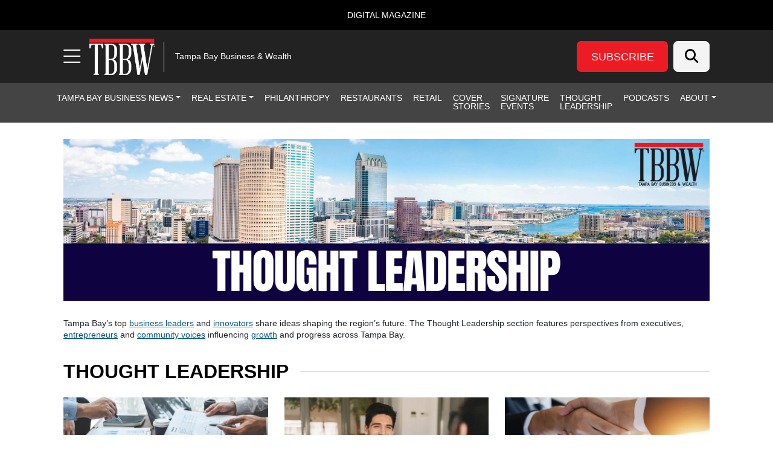

--- FILE ---
content_type: text/html; charset=UTF-8
request_url: https://tbbwmag.com/category/thought-leadership/
body_size: 37267
content:
<!DOCTYPE html>
<html lang="en-US">
<head>
		<meta charset="UTF-8">
	<meta name="viewport" content="width=device-width, initial-scale=1, shrink-to-fit=no">
	<link rel="profile" href="https://gmpg.org/xfn/11">
	<meta name='robots' content='index, follow, max-image-preview:large, max-snippet:-1, max-video-preview:-1' />
	<style>img:is([sizes="auto" i], [sizes^="auto," i]) { contain-intrinsic-size: 3000px 1500px }</style>
	
<!-- Google Tag Manager for WordPress by gtm4wp.com -->
<script data-cfasync="false" data-pagespeed-no-defer>
	var gtm4wp_datalayer_name = "dataLayer";
	var dataLayer = dataLayer || [];
</script>
<!-- End Google Tag Manager for WordPress by gtm4wp.com -->		<!-- Global site tag (gtag.js) - Google Analytics -->
		<script type="text/javascript" async src="https://www.googletagmanager.com/gtag/js?id=G-QWG60V3S4Z"></script>
		<script type="text/javascript">
			window.dataLayer = window.dataLayer || [];
			function gtag(){dataLayer.push(arguments);}
			gtag('js', new Date());

			gtag('config', 'G-QWG60V3S4Z');
		</script>
				<!-- Microsoft Clarity -->
		<script type="text/javascript">
		(function(c,l,a,r,i,t,y){
		c[a]=c[a]||function(){(c[a].q=c[a].q||[]).push(arguments)};
		t=l.createElement(r);t.async=1;t.src="https://www.clarity.ms/tag/"+i;
		y=l.getElementsByTagName(r)[0];y.parentNode.insertBefore(t,y);
		})(window, document, "clarity", "script", "qq5tahesei");
		</script>
		<!-- End Microsoft Clarity -->
				<!-- Start cookieyes banner --> <script id="cookieyes" type="text/javascript" src="https://cdn-cookieyes.com/client_data/9a25fb239d4e6427291ddcd6/script.js"></script> <!-- End cookieyes banner -->
	
	<!-- This site is optimized with the Yoast SEO plugin v26.8 - https://yoast.com/product/yoast-seo-wordpress/ -->
	<title>Thought Leadership - Tampa Bay Business &amp; Wealth</title>
	<meta name="description" content="Read insights from Tampa Bay’s business leaders and innovators. Explore ideas and perspectives driving leadership and growth across the region." />
	<link rel="canonical" href="https://tbbwmag.com/category/thought-leadership/" />
	<link rel="next" href="https://tbbwmag.com/category/thought-leadership/page/2/" />
	<meta property="og:locale" content="en_US" />
	<meta property="og:type" content="article" />
	<meta property="og:title" content="Thought Leadership - Tampa Bay Business &amp; Wealth" />
	<meta property="og:description" content="Read insights from Tampa Bay’s business leaders and innovators. Explore ideas and perspectives driving leadership and growth across the region." />
	<meta property="og:url" content="https://tbbwmag.com/category/thought-leadership/" />
	<meta property="og:site_name" content="Tampa Bay Business &amp; Wealth" />
	<script type="application/ld+json" class="yoast-schema-graph">{"@context":"https://schema.org","@graph":[{"@type":"CollectionPage","@id":"https://tbbwmag.com/category/thought-leadership/","url":"https://tbbwmag.com/category/thought-leadership/","name":"Thought Leadership - Tampa Bay Business &amp; Wealth","isPartOf":{"@id":"https://tbbwmag.com/#website"},"primaryImageOfPage":{"@id":"https://tbbwmag.com/category/thought-leadership/#primaryimage"},"image":{"@id":"https://tbbwmag.com/category/thought-leadership/#primaryimage"},"thumbnailUrl":"https://s41951.pcdn.co/wp-content/uploads/2026/01/Untitled-5-15.jpeg.webp","description":"Read insights from Tampa Bay’s business leaders and innovators. Explore ideas and perspectives driving leadership and growth across the region.","breadcrumb":{"@id":"https://tbbwmag.com/category/thought-leadership/#breadcrumb"},"inLanguage":"en-US"},{"@type":"ImageObject","inLanguage":"en-US","@id":"https://tbbwmag.com/category/thought-leadership/#primaryimage","url":"https://s41951.pcdn.co/wp-content/uploads/2026/01/Untitled-5-15.jpeg.webp","contentUrl":"https://s41951.pcdn.co/wp-content/uploads/2026/01/Untitled-5-15.jpeg.webp","width":1280,"height":720,"caption":"As Tampa Bay grows at record speed, new development is reshaping the skyline and raising questions about identity, place and long-term character."},{"@type":"BreadcrumbList","@id":"https://tbbwmag.com/category/thought-leadership/#breadcrumb","itemListElement":[{"@type":"ListItem","position":1,"name":"Home","item":"https://tbbwmag.com/"},{"@type":"ListItem","position":2,"name":"Thought Leadership"}]},{"@type":"WebSite","@id":"https://tbbwmag.com/#website","url":"https://tbbwmag.com/","name":"Tampa Bay Business &amp; Wealth","description":"Tampa Bay Business &amp; Wealth","publisher":{"@id":"https://tbbwmag.com/#organization"},"potentialAction":[{"@type":"SearchAction","target":{"@type":"EntryPoint","urlTemplate":"https://tbbwmag.com/?s={search_term_string}"},"query-input":{"@type":"PropertyValueSpecification","valueRequired":true,"valueName":"search_term_string"}}],"inLanguage":"en-US"},{"@type":"Organization","@id":"https://tbbwmag.com/#organization","name":"Tampa Bay Business &amp; Wealth","url":"https://tbbwmag.com/","logo":{"@type":"ImageObject","inLanguage":"en-US","@id":"https://tbbwmag.com/#/schema/logo/image/","url":"https://s41951.pcdn.co/wp-content/uploads/2023/10/TBBW-Logo-2023-100x50-v1-@2x.png.webp","contentUrl":"https://s41951.pcdn.co/wp-content/uploads/2023/10/TBBW-Logo-2023-100x50-v1-@2x.png.webp","width":200,"height":100,"caption":"Tampa Bay Business &amp; Wealth"},"image":{"@id":"https://tbbwmag.com/#/schema/logo/image/"}}]}</script>
	<!-- / Yoast SEO plugin. -->


<link rel='dns-prefetch' href='//cdn.broadstreetads.com' />
<link rel='dns-prefetch' href='//kit.fontawesome.com' />
<link rel="alternate" type="application/rss+xml" title="Tampa Bay Business &amp; Wealth &raquo; Feed" href="https://tbbwmag.com/feed/" />
<link rel="alternate" type="application/rss+xml" title="Tampa Bay Business &amp; Wealth &raquo; Comments Feed" href="https://tbbwmag.com/comments/feed/" />
<link rel="alternate" type="application/rss+xml" title="Tampa Bay Business &amp; Wealth &raquo; Thought Leadership Category Feed" href="https://tbbwmag.com/category/thought-leadership/feed/" />
<script>
window._wpemojiSettings = {"baseUrl":"https:\/\/s.w.org\/images\/core\/emoji\/16.0.1\/72x72\/","ext":".png","svgUrl":"https:\/\/s.w.org\/images\/core\/emoji\/16.0.1\/svg\/","svgExt":".svg","source":{"concatemoji":"https:\/\/s41951.pcdn.co\/wp-includes\/js\/wp-emoji-release.min.js?ver=6.8.3"}};
/*! This file is auto-generated */
!function(s,n){var o,i,e;function c(e){try{var t={supportTests:e,timestamp:(new Date).valueOf()};sessionStorage.setItem(o,JSON.stringify(t))}catch(e){}}function p(e,t,n){e.clearRect(0,0,e.canvas.width,e.canvas.height),e.fillText(t,0,0);var t=new Uint32Array(e.getImageData(0,0,e.canvas.width,e.canvas.height).data),a=(e.clearRect(0,0,e.canvas.width,e.canvas.height),e.fillText(n,0,0),new Uint32Array(e.getImageData(0,0,e.canvas.width,e.canvas.height).data));return t.every(function(e,t){return e===a[t]})}function u(e,t){e.clearRect(0,0,e.canvas.width,e.canvas.height),e.fillText(t,0,0);for(var n=e.getImageData(16,16,1,1),a=0;a<n.data.length;a++)if(0!==n.data[a])return!1;return!0}function f(e,t,n,a){switch(t){case"flag":return n(e,"\ud83c\udff3\ufe0f\u200d\u26a7\ufe0f","\ud83c\udff3\ufe0f\u200b\u26a7\ufe0f")?!1:!n(e,"\ud83c\udde8\ud83c\uddf6","\ud83c\udde8\u200b\ud83c\uddf6")&&!n(e,"\ud83c\udff4\udb40\udc67\udb40\udc62\udb40\udc65\udb40\udc6e\udb40\udc67\udb40\udc7f","\ud83c\udff4\u200b\udb40\udc67\u200b\udb40\udc62\u200b\udb40\udc65\u200b\udb40\udc6e\u200b\udb40\udc67\u200b\udb40\udc7f");case"emoji":return!a(e,"\ud83e\udedf")}return!1}function g(e,t,n,a){var r="undefined"!=typeof WorkerGlobalScope&&self instanceof WorkerGlobalScope?new OffscreenCanvas(300,150):s.createElement("canvas"),o=r.getContext("2d",{willReadFrequently:!0}),i=(o.textBaseline="top",o.font="600 32px Arial",{});return e.forEach(function(e){i[e]=t(o,e,n,a)}),i}function t(e){var t=s.createElement("script");t.src=e,t.defer=!0,s.head.appendChild(t)}"undefined"!=typeof Promise&&(o="wpEmojiSettingsSupports",i=["flag","emoji"],n.supports={everything:!0,everythingExceptFlag:!0},e=new Promise(function(e){s.addEventListener("DOMContentLoaded",e,{once:!0})}),new Promise(function(t){var n=function(){try{var e=JSON.parse(sessionStorage.getItem(o));if("object"==typeof e&&"number"==typeof e.timestamp&&(new Date).valueOf()<e.timestamp+604800&&"object"==typeof e.supportTests)return e.supportTests}catch(e){}return null}();if(!n){if("undefined"!=typeof Worker&&"undefined"!=typeof OffscreenCanvas&&"undefined"!=typeof URL&&URL.createObjectURL&&"undefined"!=typeof Blob)try{var e="postMessage("+g.toString()+"("+[JSON.stringify(i),f.toString(),p.toString(),u.toString()].join(",")+"));",a=new Blob([e],{type:"text/javascript"}),r=new Worker(URL.createObjectURL(a),{name:"wpTestEmojiSupports"});return void(r.onmessage=function(e){c(n=e.data),r.terminate(),t(n)})}catch(e){}c(n=g(i,f,p,u))}t(n)}).then(function(e){for(var t in e)n.supports[t]=e[t],n.supports.everything=n.supports.everything&&n.supports[t],"flag"!==t&&(n.supports.everythingExceptFlag=n.supports.everythingExceptFlag&&n.supports[t]);n.supports.everythingExceptFlag=n.supports.everythingExceptFlag&&!n.supports.flag,n.DOMReady=!1,n.readyCallback=function(){n.DOMReady=!0}}).then(function(){return e}).then(function(){var e;n.supports.everything||(n.readyCallback(),(e=n.source||{}).concatemoji?t(e.concatemoji):e.wpemoji&&e.twemoji&&(t(e.twemoji),t(e.wpemoji)))}))}((window,document),window._wpemojiSettings);
</script>
<style id='wp-emoji-styles-inline-css'>

	img.wp-smiley, img.emoji {
		display: inline !important;
		border: none !important;
		box-shadow: none !important;
		height: 1em !important;
		width: 1em !important;
		margin: 0 0.07em !important;
		vertical-align: -0.1em !important;
		background: none !important;
		padding: 0 !important;
	}
</style>
<style id='wp-block-library-inline-css'>
:root{--wp-admin-theme-color:#007cba;--wp-admin-theme-color--rgb:0,124,186;--wp-admin-theme-color-darker-10:#006ba1;--wp-admin-theme-color-darker-10--rgb:0,107,161;--wp-admin-theme-color-darker-20:#005a87;--wp-admin-theme-color-darker-20--rgb:0,90,135;--wp-admin-border-width-focus:2px;--wp-block-synced-color:#7a00df;--wp-block-synced-color--rgb:122,0,223;--wp-bound-block-color:var(--wp-block-synced-color)}@media (min-resolution:192dpi){:root{--wp-admin-border-width-focus:1.5px}}.wp-element-button{cursor:pointer}:root{--wp--preset--font-size--normal:16px;--wp--preset--font-size--huge:42px}:root .has-very-light-gray-background-color{background-color:#eee}:root .has-very-dark-gray-background-color{background-color:#313131}:root .has-very-light-gray-color{color:#eee}:root .has-very-dark-gray-color{color:#313131}:root .has-vivid-green-cyan-to-vivid-cyan-blue-gradient-background{background:linear-gradient(135deg,#00d084,#0693e3)}:root .has-purple-crush-gradient-background{background:linear-gradient(135deg,#34e2e4,#4721fb 50%,#ab1dfe)}:root .has-hazy-dawn-gradient-background{background:linear-gradient(135deg,#faaca8,#dad0ec)}:root .has-subdued-olive-gradient-background{background:linear-gradient(135deg,#fafae1,#67a671)}:root .has-atomic-cream-gradient-background{background:linear-gradient(135deg,#fdd79a,#004a59)}:root .has-nightshade-gradient-background{background:linear-gradient(135deg,#330968,#31cdcf)}:root .has-midnight-gradient-background{background:linear-gradient(135deg,#020381,#2874fc)}.has-regular-font-size{font-size:1em}.has-larger-font-size{font-size:2.625em}.has-normal-font-size{font-size:var(--wp--preset--font-size--normal)}.has-huge-font-size{font-size:var(--wp--preset--font-size--huge)}.has-text-align-center{text-align:center}.has-text-align-left{text-align:left}.has-text-align-right{text-align:right}#end-resizable-editor-section{display:none}.aligncenter{clear:both}.items-justified-left{justify-content:flex-start}.items-justified-center{justify-content:center}.items-justified-right{justify-content:flex-end}.items-justified-space-between{justify-content:space-between}.screen-reader-text{border:0;clip-path:inset(50%);height:1px;margin:-1px;overflow:hidden;padding:0;position:absolute;width:1px;word-wrap:normal!important}.screen-reader-text:focus{background-color:#ddd;clip-path:none;color:#444;display:block;font-size:1em;height:auto;left:5px;line-height:normal;padding:15px 23px 14px;text-decoration:none;top:5px;width:auto;z-index:100000}html :where(.has-border-color){border-style:solid}html :where([style*=border-top-color]){border-top-style:solid}html :where([style*=border-right-color]){border-right-style:solid}html :where([style*=border-bottom-color]){border-bottom-style:solid}html :where([style*=border-left-color]){border-left-style:solid}html :where([style*=border-width]){border-style:solid}html :where([style*=border-top-width]){border-top-style:solid}html :where([style*=border-right-width]){border-right-style:solid}html :where([style*=border-bottom-width]){border-bottom-style:solid}html :where([style*=border-left-width]){border-left-style:solid}html :where(img[class*=wp-image-]){height:auto;max-width:100%}:where(figure){margin:0 0 1em}html :where(.is-position-sticky){--wp-admin--admin-bar--position-offset:var(--wp-admin--admin-bar--height,0px)}@media screen and (max-width:600px){html :where(.is-position-sticky){--wp-admin--admin-bar--position-offset:0px}}
</style>
<style id='classic-theme-styles-inline-css'>
/*! This file is auto-generated */
.wp-block-button__link{color:#fff;background-color:#32373c;border-radius:9999px;box-shadow:none;text-decoration:none;padding:calc(.667em + 2px) calc(1.333em + 2px);font-size:1.125em}.wp-block-file__button{background:#32373c;color:#fff;text-decoration:none}
</style>
<link rel='stylesheet' id='wp-components-css' href='https://s41951.pcdn.co/wp-includes/css/dist/components/style.min.css?ver=6.8.3' media='all' />
<link rel='stylesheet' id='wp-preferences-css' href='https://s41951.pcdn.co/wp-includes/css/dist/preferences/style.min.css?ver=6.8.3' media='all' />
<link rel='stylesheet' id='wp-block-editor-css' href='https://s41951.pcdn.co/wp-includes/css/dist/block-editor/style.min.css?ver=6.8.3' media='all' />
<link rel='stylesheet' id='popup-maker-block-library-style-css' href='https://s41951.pcdn.co/wp-content/plugins/popup-maker/dist/packages/block-library-style.css?ver=dbea705cfafe089d65f1' media='all' />
<link rel='stylesheet' id='wp-color-picker-css' href='https://tbbwmag.com/wp-admin/css/color-picker.min.css?ver=6.8.3' media='all' />
<link rel='stylesheet' id='SFSImainCss-css' href='https://s41951.pcdn.co/wp-content/plugins/ultimate-social-media-icons/css/sfsi-style.css?ver=2.9.6' media='all' />
<link rel='stylesheet' id='child-understrap-styles-css' href='https://s41951.pcdn.co/wp-content/themes/lifestyle-brand-theme-child/css/child-theme.min.css?ver=0.0.7' media='all' />
<style id='wp-block-heading-inline-css'>
h1.has-background,h2.has-background,h3.has-background,h4.has-background,h5.has-background,h6.has-background{padding:1.25em 2.375em}h1.has-text-align-left[style*=writing-mode]:where([style*=vertical-lr]),h1.has-text-align-right[style*=writing-mode]:where([style*=vertical-rl]),h2.has-text-align-left[style*=writing-mode]:where([style*=vertical-lr]),h2.has-text-align-right[style*=writing-mode]:where([style*=vertical-rl]),h3.has-text-align-left[style*=writing-mode]:where([style*=vertical-lr]),h3.has-text-align-right[style*=writing-mode]:where([style*=vertical-rl]),h4.has-text-align-left[style*=writing-mode]:where([style*=vertical-lr]),h4.has-text-align-right[style*=writing-mode]:where([style*=vertical-rl]),h5.has-text-align-left[style*=writing-mode]:where([style*=vertical-lr]),h5.has-text-align-right[style*=writing-mode]:where([style*=vertical-rl]),h6.has-text-align-left[style*=writing-mode]:where([style*=vertical-lr]),h6.has-text-align-right[style*=writing-mode]:where([style*=vertical-rl]){rotate:180deg}
</style>
<style id='wp-block-paragraph-inline-css'>
.is-small-text{font-size:.875em}.is-regular-text{font-size:1em}.is-large-text{font-size:2.25em}.is-larger-text{font-size:3em}.has-drop-cap:not(:focus):first-letter{float:left;font-size:8.4em;font-style:normal;font-weight:100;line-height:.68;margin:.05em .1em 0 0;text-transform:uppercase}body.rtl .has-drop-cap:not(:focus):first-letter{float:none;margin-left:.1em}p.has-drop-cap.has-background{overflow:hidden}:root :where(p.has-background){padding:1.25em 2.375em}:where(p.has-text-color:not(.has-link-color)) a{color:inherit}p.has-text-align-left[style*="writing-mode:vertical-lr"],p.has-text-align-right[style*="writing-mode:vertical-rl"]{rotate:180deg}
</style>
<link rel='stylesheet' id='popup-maker-site-css' href='//s41951.pcdn.co/wp-content/uploads/pum/pum-site-styles.css?generated=1764610682&#038;ver=1.21.5' media='all' />
<script src="https://s41951.pcdn.co/wp-includes/js/jquery/jquery.min.js?ver=3.7.1" id="jquery-core-js"></script>
<script src="https://s41951.pcdn.co/wp-includes/js/jquery/jquery-migrate.min.js?ver=3.4.1" id="jquery-migrate-js"></script>
<script src="https://cdn.broadstreetads.com/init-2.min.js?ver=6.8.3" id="broadstreet-cdn-js"></script>
<script id="broadstreet-cdn-js-after">
	function broadstreet_ad_check(zoneId, data) {
        var ads = document.getElementsByTagName("broadstreet-zone");
        for (var i = 0; i < ads.length; i++) {
            var zone = ads[i].getAttribute('zone-id');
            //if this zone get rid of container if empty
            if (zone == zoneId) {
                if ( ads[i].closest(".broadstreet-zone-container") != null && (ads[i].innerHTML === "" || ads[i].getElementsByTagName('div')[0].innerHTML === "") ) {
                    ads[i].closest(".broadstreet-zone-container").style.display = "none";
                    //also get rid of widget container boarders
                    // if (ads[i].closest(".bcx_ad_widget") != null) {
                    //     ads[i].closest(".bcx_ad_widget").style.display = "none";
                    // }
                } else if ( ads[i].closest(".broadstreet-zone-container") != null ) {
                    //ensures ads get displayed
                    ads[i].closest(".broadstreet-zone-container").style.display = "block";
                    //also get rid of widget container boarders
                    // if (ads[i].closest(".bcx_ad_widget") != null) {
                    //     ads[i].closest(".bcx_ad_widget").style.display = "block";
                    // }
                }
            }
            //set height,width,alt of ad images
            var imgs = ads[i].getElementsByTagName('img');
            if (imgs) {
                for (var j = 0; j < imgs.length; j++) {
                    var height = imgs[j].naturalHeight;
                    var width = imgs[j].naturalWidth;
                    if (!imgs[j].getAttribute('height') && height) {
                        imgs[j].height = height;
                    }
                    if (!imgs[j].getAttribute('width') && width) {
                        imgs[j].width = width;
                    }
                    if (!imgs[j].alt){
                        imgs[j].alt = 'Advertisement';
                    }
                }
            }
        }
        //resize_iframe_ads();
        updateBroadstreetZoneContainers();
    }
    function updateBroadstreetZoneContainers() {
        // Select all <broadstreet-zone-container> elements
        const containers = [
            ...document.querySelectorAll('broadstreet-zone-container'),
            ...document.getElementsByClassName('broadstreet-dynamic-scrolling'),
            ...document.getElementsByClassName('bs-slide-in-wrap'),
            ...document.getElementsByClassName('bs-sneaker-container')
        ];

        containers.forEach(container => {
            // Check for <a> tags inside the container
            const anchorTags = container.querySelectorAll('a');
            anchorTags.forEach(anchor => {
                // If the <a> tag doesn't have an aria-label attribute
                if (!anchor.hasAttribute('aria-label')) {
                    anchor.setAttribute('aria-hidden', 'true');
                    anchor.setAttribute('tabindex', '-1');
                }
            });

            // Check for <iframe> tags inside the container
            const iframeTags = container.querySelectorAll('iframe');
            iframeTags.forEach(iframe => {
                // If the <iframe> tag doesn't have a title attribute
                if (!iframe.hasAttribute('title')) {
                    iframe.setAttribute('aria-hidden', 'true');
                    iframe.setAttribute('tabindex', '-1');
                }
            });
        });
    }
    
    function broadstreet_init() {
        if(typeof broadstreet=='undefined') {
            setTimeout(function(){broadstreet_init()},100);
            return;
        }
        broadstreet.watch({"networkId": "6214", "callback": "broadstreet_ad_check", "domain": "pnq.babcoxmediainc.com"});
    }
    broadstreet_init();
</script>
<script src="https://kit.fontawesome.com/d061d916c5.js?ver=6.8.3" crossorigin="anonymous" type="text/javascript"></script>
<link rel="https://api.w.org/" href="https://tbbwmag.com/wp-json/" /><link rel="alternate" title="JSON" type="application/json" href="https://tbbwmag.com/wp-json/wp/v2/categories/1216" /><link rel="EditURI" type="application/rsd+xml" title="RSD" href="https://tbbwmag.com/xmlrpc.php?rsd" />
<meta name="generator" content="WordPress 6.8.3" />
<meta name="follow.[base64]" content="N4EpB5BysjJq6fS3RnbE"/>
<!-- Google Tag Manager for WordPress by gtm4wp.com -->
<!-- GTM Container placement set to manual -->
<script data-cfasync="false" data-pagespeed-no-defer>
	var dataLayer_content = {"visitorLoginState":"logged-out","visitorType":"visitor-logged-out","pagePostType":"post","pagePostType2":"category-post","pageCategory":["infrastructure-development","tampa-bay-business","thought-leadership"]};
	dataLayer.push( dataLayer_content );
</script>
<script data-cfasync="false" data-pagespeed-no-defer>
(function(w,d,s,l,i){w[l]=w[l]||[];w[l].push({'gtm.start':
new Date().getTime(),event:'gtm.js'});var f=d.getElementsByTagName(s)[0],
j=d.createElement(s),dl=l!='dataLayer'?'&l='+l:'';j.async=true;j.src=
'//www.googletagmanager.com/gtm.js?id='+i+dl;f.parentNode.insertBefore(j,f);
})(window,document,'script','dataLayer','GTM-MJTMBKD');
</script>
<!-- End Google Tag Manager for WordPress by gtm4wp.com -->    <style type="text/css" id="theme-option-css">
	.site {
		background-color: #ffffff;
	}
	.multisite-nav-bg-color{
		background-color: #000000;
	}
	.header-bg-color{
		background-color: #222222;
	}
	.header-text-color,
	.header-text-color a,
	.navbar-toggler .fa-bars {
		color: #ffffff;
	}
	.subscribe-bg-color,
	.subscribe-bg-color:hover {
		background-color: #ed1c24;
	}
	.subscribe-text-color,
	.subscribe-text-color a,
	a.subscribe-text-color,
	.subscribe-text-color a:hover,
	a.subscribe-text-color:hover {
		color: #ffffff;
	}
	.primary-nav-bg-color,
	.primary-nav-bg-color .dropdown-menu{
		background-color: #444444;
	}
	#header-menu > li {
		border-bottom: 2px solid #444444;
	}
	.primary-nav-text-color,
	.primary-nav-text-color a,
	.primary-nav-bg-color .dropdown-menu {
		color: #ffffff;
	}
	.primary-nav-bg-color .dropdown-menu,
	#header-nav .nav-link:focus, 
	#header-nav .nav-link:hover,
	#header-nav .dropdown-item:hover,
	#header-nav .dropdown-item:focus {
		color: #d6a804;
	}
	.navbar #header-menu .dropdown-item:hover {
		background-color: #876f40;
	}
	#navbarNavOffcanvas .search-form button {
		background-color: #000000	}
	#navbarNavOffcanvas {
		border-right-color: #000000	}
	#navbarNavOffcanvas .search-form .fa-search::before {
		color: #ffffff;
	}
	.flyout-nav-bg-color,
	#main-menu .nav-item ul,
	#main-menu .dropdown-item,
	#main-menu .dropdown-item:hover,
	#main-menu .dropdown-item:focus {
		background-color: #444444;
	}
	.close-btn-color,
	.flyout-nav-text-color,
	.flyout-nav-text-color a,
	#flyout-resources .nav-link,
	#main-menu .nav-link,
	#main-menu .nav-item ul {
		color: #ffffff;
	}
	#main-menu .nav-link:hover,
	#main-menu .nav-link:focus,
	#main-menu .dropdown-item:hover,
	#main-menu .dropdown-item:focus {
		color: #ed1c24;
	}
	ul.dropdown-menu.show, 
	ul.dropdown-menu.show .menu-item a {
		background-color: #444444 !important;
	}
	.flyout-rectangle-bg-color {
		background-color: #000000;
	}
	.flyout-rectangle-text-color {
		color: #ffffff;
	}
	.footer-bg-color,
	.footer-bg-color .multisite-nav-bg-color {
		background-color: #1c1c1c;
	}
	.footer-text-color,
	.footer-text-color ul a,
	.footer-text-color ul a:hover,
	.be-ix-link-block .be-related-link-container .be-label,
	.be-ix-link-block .be-related-link-container .be-list .be-list-item .be-related-link {
		color: #ffffff;
	}
	.legal-footer-bg-color,
	.legal-footer-bg-color .list-group-item{
		background-color: #1e1e1e;
	}
	.legal-footer-text-color,
	.legal-footer-text-color a,
	.legal-footer-text-color .list-group-item{
		color: #ffffff;
	}
	.text-primary {
		color: #af8f34 !important;
	}
	.bg-primary {
		background-color: #af8f34 !important;
	}
	.border-primary {
		border-color: #af8f34 !important;
	}
	.btn-primary {
	    background-color: #af8f34 !important;
	    border-color: #af8f34 !important;
	}
	.btn-primary.inverse {
	    background-color: #ffffff !important;
		color: #af8f34 !important;
	    border-color: #af8f34 !important;
	}
	.monogram.circle:hover {
		background-color: #af8f34 !important;
	}
	.text-secondary {
		color: #876f40 !important;
	}
	.bg-secondary {
		background-color: #876f40 !important;
	}
	.border-secondary {
		border-color: #876f40 !important;
	}
	.btn-secondary {
	    background-color: #876f40 !important;
	    border-color: #876f40 !important;
	}
	#wrapper-footer .btn-secondary {
	    border-color: #af8f34 !important;
	}
	.text-warning {
		color: #f18020 !important;
	}
	.bg-warning {
		background-color: #f18020 !important;
	}
	.border-warning {
		border-color: #f18020 !important;
	}
	.btn-warning {
	    background-color: #f18020 !important;
	    border-color: #f18020 !important;
	}
	.text-success {
		color: #0aa14c !important;
	}
	.bg-success {
		background-color: #0aa14c !important;
	}
	.border-success {
		border-color: #0aa14c !important;
	}
	.btn-success {
	    background-color: #0aa14c !important;
	    border-color: #0aa14c !important;
	}
	.text-danger {
		color: #f5cc34 !important;
	}
	.bg-danger {
		background-color: #f5cc34 !important;
	}
	.border-danger {
		border-color: #f5cc34 !important;
	}
	.btn-danger {
	    background-color: #f5cc34 !important;
	    border-color: #f5cc34 !important;
	}
	.text-dark {
		color: #363636 !important;
	}
	.bg-dark {
		background-color: #363636 !important;
	}
	.border-dark {
		border-color: #363636 !important;
	}
	.btn-dark {
	    background-color: #363636 !important;
	    border-color: #363636 !important;
	}
	.text-light {
		color: #f4f4f4 !important;
	}
	.bg-light {
		background-color: #f4f4f4 !important;
	}
	.border-light {
		border-color: #f4f4f4 !important;
	}
	.btn-light {
	    background-color: #f4f4f4 !important;
	    border-color: #f4f4f4 !important;
	}
	.text-info {
		color: #262626 !important;
	}
	.bg-info {
		background-color: #262626 !important;
	}
	.bg-info .read-now {
		color: #f8ed43 !important;
	}
	.border-info {
		border-color: #262626 !important;
	}
	.btn-info {
	    background-color: #262626 !important;
	    border-color: #262626 !important;
	}
		.text-gradient {
		background: -webkit-linear-gradient(90deg, #af8f34, #876f40 75%) !important;
		-webkit-background-clip: text !important;
		-webkit-text-fill-color: transparent;
	}
	.bg-gradient {
		background: rgb(175,143,52) !important;
		background: linear-gradient(0deg, rgba(175,143,52,1) 0%, rgba(135,111,64,1) 100%) !important;
	}
	.border-gradient {
		border-color: #363636 !important;
	}
	.btn-gradient {
	    background: rgb(175,143,52) !important;
		background: linear-gradient(0deg, rgba(175,143,52,1) 0%, rgba(135,111,64,1) 100%) !important;
	    border-color: #363636 !important;
	}

    </style>    
    <meta name="mobile-web-app-capable" content="yes">
<meta name="apple-mobile-web-app-capable" content="yes">
<meta name="apple-mobile-web-app-title" content="Tampa Bay Business &amp; Wealth - Tampa Bay Business &amp; Wealth">
<link rel="icon" href="https://s41951.pcdn.co/wp-content/uploads/2023/04/cropped-TBBW-Favicon-512x512-1-32x32.png.webp" sizes="32x32" />
<link rel="icon" href="https://s41951.pcdn.co/wp-content/uploads/2023/04/cropped-TBBW-Favicon-512x512-1-192x192.png.webp" sizes="192x192" />
<link rel="apple-touch-icon" href="https://s41951.pcdn.co/wp-content/uploads/2023/04/cropped-TBBW-Favicon-512x512-1-180x180.png.webp" />
<meta name="msapplication-TileImage" content="https://s41951.pcdn.co/wp-content/uploads/2023/04/cropped-TBBW-Favicon-512x512-1-270x270.png.webp" />
		<style id="wp-custom-css">
			.img-fluid{
	max-width: 120px;
}
img.footer-logo.mb-2{
	max-width: 130px;
}

.page-id-24666 .h5.entry-title.mb-0{
	font-size: 1.55rem;
}
.page-id-24666 .h4.entry-title.mb-0, .page-id-24666 .h6.entry-title.d-flex.align-items-center.mb-0{
	font-size: 1.35rem
}


/********************
 * NAV MENU EDITS *
 ********************/
/** DESKTOP MENU EDITS **/
.navbar #header-menu .menu-item .dropdown-menu{
	z-index: 9999;
}
.navbar #header-menu .dropdown-item:hover{
	color: #fff;
}
.navbar #header-menu li.menu-item-74838 > a{
	background-color: #C5A056 !important;

}
.navbar #header-menu li.menu-item-74838 > a{
	color: #000;
}


/** FLYOUT MENU EDITS **/
.offcanvas-start .offcanvas-body #main-menu li{
	padding: 0.35rem 0rem !important;
}
.offcanvas-body.container .dropdown-menu.show, .offcanvas-body.container .dropdown-menu.show a{
	background-color: #000000 !important;
}
.offcanvas-body.container .dropdown-menu.show{
	border-radius: 8px;
	border: 2px solid #997E32;
}

.offcanvas-body.container #main-menu li.menu-item-75753{
	background-color: #C5A056;
}
.offcanvas-body.container #main-menu li.menu-item-75753 > a:hover,.offcanvas-body.container #main-menu li.menu-item-75753 a:focus{
	color: #000000;
}
/**************************
 * Post Pages
 *************************/
.post_header_h3 a{
	text-decoration: none !important;
}
/**************************
 * NEWS PAGE
 ***************************/
.feat_col_news{
	padding: 8px !important;
}
.feat_news_div{
	color: #000 !important;
	opacity: 1;
	margin: 8px 0px;
}
.feat_news_excerpt p.wp-block-post-excerpt__more-text{
	margin-top: 18px;
}

/**************************
 * GRAVITY FORMS 
 * Subscribe Form Global 
 ***************************/
.footer-subscribe .btn-primary{
	background-color: #FFBF0F !important;
	color: #000000;
}

/**************************
 * GRAVITY FORMS 
 * Sidebar Subscribe Form, ID# 18 
 ***************************/
#custom_html-48{
  background-color: #fcfcfc;  
	border: 3px solid rgba(0,0,0,0.4);
  border-radius: 10px;
	-webkit-box-shadow: 0 0.1rem 0.2rem rgba(0,0,0,.25);
    box-shadow: 0 0.1rem 0.2rem rgba(0,0,0,.25);
	padding: 1rem;
}
.alert-secondary, .gform_confirmation_wrapper{
	border: none !important;
	background-color: transparent !important
}

#custom_html-48 #gform_fields_18 #field_18_5{
	text-align: center;
}
#custom_html-48  #gform_18 #gform_fields_18 #field_18_1{
	margin-top: 0em;
	text-align: center;
}
#custom_html-48  #gform_18 #gform_fields_18 #field_18_1 .form-control-lg{
	font-size: 16px;
}

#custom_html-48  #gform_18 .gform_footer{
	text-align: center;
}
/*******************************
 * EVENTS CALENDAR PLUGIN CSS *
 ******************************/
.tribe-common-l-container.tribe-events-l-container.pt-0 {
    padding-top: 2em !important;
}
.tribe-events .tribe-events-calendar-month__multiday-event-bar-inner{
	background-color: #8e6824;
}
.tribe-events .tribe-events-calendar-month__multiday-event--past .tribe-events-calendar-month__multiday-event-bar-inner{
	background-color: rgba(0,0,0,0.1) !important;
}
.tribe-events .tribe-events-calendar-month__calendar-event-title-link{
	font-weight: bold;
}
.tribe-events .tribe-events-calendar-month__multiday-event-bar-title{
	color: #fff;
}
.tribe-events .tribe-events-calendar-month__multiday-event--past .tribe-events-calendar-month__multiday-event-bar-title{
	color: #000;
}
h3.tribe-events-calendar-month__calendar-event-tooltip-title.tribe-common-h7{
    line-height: 1.4em;
}
h3.tribe-events-calendar-month__calendar-event-tooltip-title.tribe-common-h7 a{
	color: #876b3e;
}
/*.tax-event-category .container .row img
{
	width: 150px;
}*/
/*******************************
 * SINGLE EVENTS CALENDAR CSS *
 ******************************/
@media (min-width: 768px){
#tribe-events-pg-template .tribe-events-single-event-title {
    font-size: 26px;
}
}
.author-231 .page-header .mb-4, .author-231 .page-header .d-flex.mb-5{
	display: none !important;
}
@media only screen and (min-width: 680px){
#pum-79164{
		display: none !important;
	}
}
@media only screen and (max-width: 680px){
	#pum-79164 .popup_content{
		margin-top: 42px;
	}
}


/*******************************
 * CUSTOM POST TEMPLATE - VER 2 *
 ******************************/
.body_content_container_bd{
margin-bottom: 8px !important;
}
.seperator_header_bd {
    height: 2px;
    opacity: 1;
    color: #d7d7d7 !important;
    background-color: #d7d7d7 !important;
    border: none !important;
}
.body_content_container_bd .ft_image_bd{
margin-bottom: 0px !important;
}
.body_content_container_bd .wp-block-post-excerpt__excerpt{
line-height: 1.7em;
margin-bottom: 12px !important;
}
.post_indiv_container_bd{
padding: 24px !important;
border: 2px solid #ececec;
}
.post_inner_cols_bd{
margin-bottom: 0.8em !important;
}

@media only screen and (min-width: 783px){
.wp-block-post-title{
margin-bottom: 16px !important;
}
.body_content_container_bd{
gap: 1.2em !important;
}
}
@media only screen and (max-width: 782px){
.main_post_container_bd{
    padding: 24px !important;
}
.post_title_bd, .post_title_bd a{
font-size: 21px !important;
}
.body_content_container_bd{
gap: 0.5em !important;
}
.wp-block-separator{
margin: 32px 0px !important;
}
}		</style>
		</head>

<body class="archive category category-thought-leadership category-1216 wp-custom-logo wp-embed-responsive wp-theme-understrap wp-child-theme-lifestyle-brand-theme-child sfsi_actvite_theme_default group-blog hfeed understrap-has-sidebar" itemscope itemtype="http://schema.org/WebSite">

<!-- GTM Container placement set to manual -->
<!-- Google Tag Manager (noscript) -->
				<noscript><iframe src="https://www.googletagmanager.com/ns.html?id=GTM-MJTMBKD" height="0" width="0" style="display:none;visibility:hidden" aria-hidden="true"></iframe></noscript>
<!-- End Google Tag Manager (noscript) --><div class="site" id="page">

	<!-- ******************* The Navbar Area ******************* -->
	<header id="wrapper-navbar" class="">

		<nav id="multisite-nav" class="navbar navbar-expand d-none d-lg-flex justify-content-center align-items-center py-3 multisite-nav-bg-color"><ul id="menu-top-header-menu" class="navbar-nav"><li id="menu-item-77332" class="menu-item menu-item-type-custom menu-item-object-custom menu-item-77332 d-flex mx-2 justify-content-center align-items-center text-uppercase text-decoration-none fs-8"><a class="text-white"  href="https://tbbwmag.com/publication/">Digital Magazine</a></li>
</ul></nav>
		<a class="skip-link sr-only sr-only-focusable" href="#content">Skip to content</a>

		
<section id="main-nav" class="navbar-light header-bg-color header-text-color" aria-labelledby="main-nav-label">

	<div id="h2 main-nav-label" class="screen-reader-text">
		Main Navigation	</div>


	<div class="container">

		<div class="d-flex flex-row h-100 py-1">
			<div class="d-flex flex-row flex-grow-1 align-items-center justify-content-start">

				<button class="navbar-toggler" type="button" data-bs-toggle="offcanvas" data-bs-target="#navbarNavOffcanvas" aria-controls="navbarNavOffcanvas" aria-expanded="false" aria-label="Toggle navigation">
					<i class="fa-light fa-bars"></i>
					<!--<span class="navbar-toggler-icon"></span>-->
				</button>

				<div class="offcanvas offcanvas-start position-fixed flyout-nav-bg-color flyout-nav-text-color" tabindex="-1" id="navbarNavOffcanvas">

					<div class="offcanvas-header justify-content-start">
						<button type="button" class="btn-close d-flex justify-content-center align-items-center p-0 m-0" data-bs-dismiss="offcanvas" aria-label="Close"><i class="close-btn-color fa-solid fa-xmark"></i></button>
					</div><!-- .offcancas-header -->

					<div class="container mb-3">
						<a class="navbar-brand d-flex align-items-center fs-7 text-uppercase" rel="home" href="https://tbbwmag.com/" itemprop="url">Tampa Bay Business &amp; Wealth</a>
					</div>

					<div class="container mb-2">
						
<form role="search" class="search-form" method="get" action="https://tbbwmag.com/" >
	<label class="screen-reader-text" for="s-1">Search for:</label>
	<div class="input-group">
		<input type="search" class="field search-field form-control border border-1 border-end-0" id="s-1" name="s" value="" placeholder="Search &hellip;">
					<button type="submit" class="submit search-submit btn btn-white border border-1 border-start-0" name="submit" value="Search"><i class="far fa-search fa-lg" aria-hidden="true"></i></button>
			</div>
</form>
					</div>
					<div class="container mb-3">
											</div>

					<div class="container">
						<div class="h4 text-uppercase text-decoration-underline mb-3" style="letter-spacing: 5px;">Sections</div>
					</div>

					<!-- The WordPress Menu goes here -->
					<div class="offcanvas-body container border border-1 border-top-0 border-start-0 border-end-0 border-muted pb-3 mb-3"><ul id="main-menu" class="navbar-nav justify-content-start flex-grow-1 pe-3 fw-normal fs-7 text-uppercase"><li itemscope="itemscope" itemtype="https://www.schema.org/SiteNavigationElement" id="menu-item-88514" class="menu-item menu-item-type-post_type menu-item-object-page menu-item-has-children dropdown menu-item-88514 nav-item"><a title="Tampa Bay Business News" href="#" data-toggle="dropdown" data-bs-toggle="dropdown" aria-haspopup="true" aria-expanded="false" class="dropdown-toggle nav-link" id="menu-item-dropdown-88514">Tampa Bay Business News</a>
<ul class="dropdown-menu" aria-labelledby="menu-item-dropdown-88514" >
	<li itemscope="itemscope" itemtype="https://www.schema.org/SiteNavigationElement" id="menu-item-88520" class="menu-item menu-item-type-taxonomy menu-item-object-category menu-item-88520 nav-item"><a title="Banking &amp; Financial Advice" href="https://tbbwmag.com/category/banking-financial-advice/" class="dropdown-item">Banking &amp; Financial Advice</a></li>
	<li itemscope="itemscope" itemtype="https://www.schema.org/SiteNavigationElement" id="menu-item-88521" class="menu-item menu-item-type-taxonomy menu-item-object-category menu-item-88521 nav-item"><a title="Cars, Boats &amp; Toys" href="https://tbbwmag.com/category/cars-boats-toys/" class="dropdown-item">Cars, Boats &amp; Toys</a></li>
	<li itemscope="itemscope" itemtype="https://www.schema.org/SiteNavigationElement" id="menu-item-88522" class="menu-item menu-item-type-taxonomy menu-item-object-category menu-item-88522 nav-item"><a title="Commercial Real Estate" href="https://tbbwmag.com/category/industries/commercial-real-estate/" class="dropdown-item">Commercial Real Estate</a></li>
	<li itemscope="itemscope" itemtype="https://www.schema.org/SiteNavigationElement" id="menu-item-88523" class="menu-item menu-item-type-taxonomy menu-item-object-category menu-item-88523 nav-item"><a title="Entrepreneurs &amp; Business Strategy" href="https://tbbwmag.com/category/industries/entrepreneurs-business-strategy/" class="dropdown-item">Entrepreneurs &amp; Business Strategy</a></li>
	<li itemscope="itemscope" itemtype="https://www.schema.org/SiteNavigationElement" id="menu-item-88524" class="menu-item menu-item-type-taxonomy menu-item-object-category menu-item-88524 nav-item"><a title="Fashion and Retail" href="https://tbbwmag.com/category/industries/fashion-and-retail/" class="dropdown-item">Fashion and Retail</a></li>
	<li itemscope="itemscope" itemtype="https://www.schema.org/SiteNavigationElement" id="menu-item-88525" class="menu-item menu-item-type-taxonomy menu-item-object-category menu-item-88525 nav-item"><a title="Health Care &amp; Wellness" href="https://tbbwmag.com/category/industries/health-care-and-wellness/" class="dropdown-item">Health Care &amp; Wellness</a></li>
	<li itemscope="itemscope" itemtype="https://www.schema.org/SiteNavigationElement" id="menu-item-88526" class="menu-item menu-item-type-taxonomy menu-item-object-category menu-item-88526 nav-item"><a title="Human Resources/Management" href="https://tbbwmag.com/category/industries/human-resources-management/" class="dropdown-item">Human Resources/Management</a></li>
	<li itemscope="itemscope" itemtype="https://www.schema.org/SiteNavigationElement" id="menu-item-88527" class="menu-item menu-item-type-taxonomy menu-item-object-category menu-item-88527 nav-item"><a title="Law &amp; Professional Services" href="https://tbbwmag.com/category/industries/law-professional-services/" class="dropdown-item">Law &amp; Professional Services</a></li>
	<li itemscope="itemscope" itemtype="https://www.schema.org/SiteNavigationElement" id="menu-item-88528" class="menu-item menu-item-type-taxonomy menu-item-object-category menu-item-88528 nav-item"><a title="Marine" href="https://tbbwmag.com/category/marine/" class="dropdown-item">Marine</a></li>
	<li itemscope="itemscope" itemtype="https://www.schema.org/SiteNavigationElement" id="menu-item-88530" class="menu-item menu-item-type-taxonomy menu-item-object-category menu-item-88530 nav-item"><a title="Retail" href="https://tbbwmag.com/category/industries/retail/" class="dropdown-item">Retail</a></li>
	<li itemscope="itemscope" itemtype="https://www.schema.org/SiteNavigationElement" id="menu-item-88531" class="menu-item menu-item-type-taxonomy menu-item-object-category menu-item-88531 nav-item"><a title="Sports" href="https://tbbwmag.com/category/industries/sports/" class="dropdown-item">Sports</a></li>
	<li itemscope="itemscope" itemtype="https://www.schema.org/SiteNavigationElement" id="menu-item-88532" class="menu-item menu-item-type-taxonomy menu-item-object-category menu-item-88532 nav-item"><a title="Technology" href="https://tbbwmag.com/category/industries/technology/" class="dropdown-item">Technology</a></li>
	<li itemscope="itemscope" itemtype="https://www.schema.org/SiteNavigationElement" id="menu-item-88533" class="menu-item menu-item-type-taxonomy menu-item-object-category menu-item-88533 nav-item"><a title="Travel &amp; Recreation" href="https://tbbwmag.com/category/industries/travel/" class="dropdown-item">Travel &amp; Recreation</a></li>
</ul>
</li>
<li itemscope="itemscope" itemtype="https://www.schema.org/SiteNavigationElement" id="menu-item-88827" class="menu-item menu-item-type-post_type menu-item-object-page menu-item-has-children dropdown menu-item-88827 nav-item"><a title="Real Estate" href="#" data-toggle="dropdown" data-bs-toggle="dropdown" aria-haspopup="true" aria-expanded="false" class="dropdown-toggle nav-link" id="menu-item-dropdown-88827">Real Estate</a>
<ul class="dropdown-menu" aria-labelledby="menu-item-dropdown-88827" >
	<li itemscope="itemscope" itemtype="https://www.schema.org/SiteNavigationElement" id="menu-item-88830" class="menu-item menu-item-type-post_type menu-item-object-page menu-item-88830 nav-item"><a title="The Latest Tampa Bay Real Estate News" href="https://tbbwmag.com/tampa-bay-real-estate-news/" class="dropdown-item">The Latest Tampa Bay Real Estate News</a></li>
	<li itemscope="itemscope" itemtype="https://www.schema.org/SiteNavigationElement" id="menu-item-88831" class="menu-item menu-item-type-custom menu-item-object-custom menu-item-88831 nav-item"><a title="Development" href="https://tbbwmag.com/tag/development/" class="dropdown-item">Development</a></li>
	<li itemscope="itemscope" itemtype="https://www.schema.org/SiteNavigationElement" id="menu-item-88832" class="menu-item menu-item-type-custom menu-item-object-custom menu-item-88832 nav-item"><a title="Infrastructure &amp; Major Projects" href="https://tbbwmag.com/tag/infrastructure/" class="dropdown-item">Infrastructure &#038; Major Projects</a></li>
	<li itemscope="itemscope" itemtype="https://www.schema.org/SiteNavigationElement" id="menu-item-88833" class="menu-item menu-item-type-custom menu-item-object-custom menu-item-88833 nav-item"><a title="Residential" href="https://tbbwmag.com/tag/residential-real-estate/" class="dropdown-item">Residential</a></li>
	<li itemscope="itemscope" itemtype="https://www.schema.org/SiteNavigationElement" id="menu-item-88834" class="menu-item menu-item-type-custom menu-item-object-custom menu-item-88834 nav-item"><a title="Multifamily &amp; Housing Trends" href="https://tbbwmag.com/tag/multifamily-housing/" class="dropdown-item">Multifamily &#038; Housing Trends</a></li>
	<li itemscope="itemscope" itemtype="https://www.schema.org/SiteNavigationElement" id="menu-item-88835" class="menu-item menu-item-type-taxonomy menu-item-object-category menu-item-88835 nav-item"><a title="Downtowns" href="https://tbbwmag.com/category/downtown-tampa/" class="dropdown-item">Downtowns</a></li>
	<li itemscope="itemscope" itemtype="https://www.schema.org/SiteNavigationElement" id="menu-item-88837" class="menu-item menu-item-type-custom menu-item-object-custom menu-item-88837 nav-item"><a title="Districts &amp; Urban Cores" href="https://tbbwmag.com/tag/urban-land-institute/" class="dropdown-item">Districts &#038; Urban Cores</a></li>
	<li itemscope="itemscope" itemtype="https://www.schema.org/SiteNavigationElement" id="menu-item-88838" class="menu-item menu-item-type-taxonomy menu-item-object-category menu-item-88838 nav-item"><a title="Commercial" href="https://tbbwmag.com/category/industries/commercial-real-estate/" class="dropdown-item">Commercial</a></li>
	<li itemscope="itemscope" itemtype="https://www.schema.org/SiteNavigationElement" id="menu-item-88839" class="menu-item menu-item-type-custom menu-item-object-custom menu-item-88839 nav-item"><a title="Office &amp; Employment Oriented Real Estate" href="https://tbbwmag.com/tag/office-space/" class="dropdown-item">Office &#038; Employment Oriented Real Estate</a></li>
</ul>
</li>
<li itemscope="itemscope" itemtype="https://www.schema.org/SiteNavigationElement" id="menu-item-88534" class="menu-item menu-item-type-custom menu-item-object-custom menu-item-88534 nav-item"><a title="Philanthropy" href="https://tbbwmag.com/category/industries/education/" class="nav-link">Philanthropy</a></li>
<li itemscope="itemscope" itemtype="https://www.schema.org/SiteNavigationElement" id="menu-item-88535" class="menu-item menu-item-type-taxonomy menu-item-object-category menu-item-88535 nav-item"><a title="Restaurants" href="https://tbbwmag.com/category/restaurants/" class="nav-link">Restaurants</a></li>
<li itemscope="itemscope" itemtype="https://www.schema.org/SiteNavigationElement" id="menu-item-88536" class="menu-item menu-item-type-taxonomy menu-item-object-category menu-item-88536 nav-item"><a title="Retail" href="https://tbbwmag.com/category/industries/retail-hospitality/" class="nav-link">Retail</a></li>
<li itemscope="itemscope" itemtype="https://www.schema.org/SiteNavigationElement" id="menu-item-89055" class="menu-item menu-item-type-post_type menu-item-object-page menu-item-89055 nav-item"><a title="Cover Stories" href="https://tbbwmag.com/cover-stories/" class="nav-link">Cover Stories</a></li>
<li itemscope="itemscope" itemtype="https://www.schema.org/SiteNavigationElement" id="menu-item-88661" class="menu-item menu-item-type-custom menu-item-object-custom menu-item-88661 nav-item"><a title="Signature Events" href="https://tbbwmag.com/award-events/" class="nav-link">Signature Events</a></li>
<li itemscope="itemscope" itemtype="https://www.schema.org/SiteNavigationElement" id="menu-item-88537" class="menu-item menu-item-type-taxonomy menu-item-object-category current-menu-item active menu-item-88537 nav-item"><a title="Thought Leadership" href="https://tbbwmag.com/category/thought-leadership/" class="nav-link" aria-current="page">Thought Leadership</a></li>
<li itemscope="itemscope" itemtype="https://www.schema.org/SiteNavigationElement" id="menu-item-88538" class="menu-item menu-item-type-post_type menu-item-object-page menu-item-88538 nav-item"><a title="Podcasts" href="https://tbbwmag.com/watch-tbbw-tampa-bay-business-videos-interviews-stories/" class="nav-link">Podcasts</a></li>
<li itemscope="itemscope" itemtype="https://www.schema.org/SiteNavigationElement" id="menu-item-88539" class="menu-item menu-item-type-post_type menu-item-object-page menu-item-has-children dropdown menu-item-88539 nav-item"><a title="About" href="#" data-toggle="dropdown" data-bs-toggle="dropdown" aria-haspopup="true" aria-expanded="false" class="dropdown-toggle nav-link" id="menu-item-dropdown-88539">About</a>
<ul class="dropdown-menu" aria-labelledby="menu-item-dropdown-88539" >
	<li itemscope="itemscope" itemtype="https://www.schema.org/SiteNavigationElement" id="menu-item-88543" class="menu-item menu-item-type-post_type menu-item-object-page menu-item-88543 nav-item"><a title="Meet TBBW’s Team" href="https://tbbwmag.com/meet-the-team/" class="dropdown-item">Meet TBBW’s Team</a></li>
	<li itemscope="itemscope" itemtype="https://www.schema.org/SiteNavigationElement" id="menu-item-88540" class="menu-item menu-item-type-post_type menu-item-object-page menu-item-88540 nav-item"><a title="FAQ" href="https://tbbwmag.com/about-us/faq/" class="dropdown-item">FAQ</a></li>
	<li itemscope="itemscope" itemtype="https://www.schema.org/SiteNavigationElement" id="menu-item-88542" class="menu-item menu-item-type-post_type menu-item-object-page menu-item-88542 nav-item"><a title="Contact" href="https://tbbwmag.com/contact/" class="dropdown-item">Contact</a></li>
	<li itemscope="itemscope" itemtype="https://www.schema.org/SiteNavigationElement" id="menu-item-88541" class="menu-item menu-item-type-post_type menu-item-object-page menu-item-88541 nav-item"><a title="Advertising with Tampa Bay Business &amp; Wealth" href="https://tbbwmag.com/advertising-with-tbbw/" class="dropdown-item">Advertising with Tampa Bay Business &amp; Wealth</a></li>
</ul>
</li>
</ul></div>					<div class="container  mb-3">
						<!--<div class="h5 lh-sm mb-1 text-uppercase">Resources</div>-->
						<div class="offcanvas-body container border border-1 border-top-0 border-start-0 border-end-0 border-muted pb-3"><ul id="flyout-resources" class="navbar-nav justify-content-start flex-grow-1 pe-3 fw-normal fs-8 text-uppercase"><li itemscope="itemscope" itemtype="https://www.schema.org/SiteNavigationElement" id="menu-item-74659" class="menu-item menu-item-type-post_type menu-item-object-page menu-item-74659 nav-item py-1"><a title="About TBBW" href="https://tbbwmag.com/about-us/" class="nav-link">About TBBW</a></li>
<li itemscope="itemscope" itemtype="https://www.schema.org/SiteNavigationElement" id="menu-item-87794" class="menu-item menu-item-type-post_type menu-item-object-page menu-item-87794 nav-item py-1"><a title="FAQ" href="https://tbbwmag.com/about-us/faq/" class="nav-link">FAQ</a></li>
<li itemscope="itemscope" itemtype="https://www.schema.org/SiteNavigationElement" id="menu-item-74661" class="menu-item menu-item-type-post_type menu-item-object-page menu-item-74661 nav-item py-1"><a title="Advertise With TBBW" href="https://tbbwmag.com/advertising-with-tbbw/" class="nav-link">Advertise With TBBW</a></li>
<li itemscope="itemscope" itemtype="https://www.schema.org/SiteNavigationElement" id="menu-item-74660" class="menu-item menu-item-type-post_type menu-item-object-page menu-item-74660 nav-item py-1"><a title="Contact Us" href="https://tbbwmag.com/about-us/" class="nav-link">Contact Us</a></li>
<li itemscope="itemscope" itemtype="https://www.schema.org/SiteNavigationElement" id="menu-item-80966" class="menu-item menu-item-type-custom menu-item-object-custom menu-item-80966 nav-item py-1"><a title="Digital Publications" href="https://tbbwmag.com/publication/" class="nav-link">Digital Publications</a></li>
<li itemscope="itemscope" itemtype="https://www.schema.org/SiteNavigationElement" id="menu-item-75762" class="menu-item menu-item-type-post_type menu-item-object-page menu-item-75762 nav-item py-1"><a title="Meet TBBW&#8217;s Team" href="https://tbbwmag.com/meet-the-team/" class="nav-link">Meet TBBW&#8217;s Team</a></li>
<li itemscope="itemscope" itemtype="https://www.schema.org/SiteNavigationElement" id="menu-item-74658" class="menu-item menu-item-type-post_type menu-item-object-page menu-item-74658 nav-item py-1"><a title="Subscribe" href="https://tbbwmag.com/subscribe/" class="nav-link">Subscribe</a></li>
</ul></div>					</div>
					<!--
					<div class="ad-container mw-300 mx-auto mb-3 broadstreet-zone-container">
						<div class="h5 lh-sm mb-1 fs-8 fw-normal">Advertisement</h5>
						<broadstreet-zone zone-id="172429"></broadstreet-zone>
					</div>
					-->
					<div class="container mb-4">
						<div class="h6 lh-sm mb-2 fs-8 text-uppercase">Social Media Connect</div>
						    <div class="monogram-logos d-inline-flex pb-2 fs-4">
            <div class="d-flex me-2">
            <a class="d-flex text-decoration-none text-white" href="https://www.facebook.com/TBBWMag/" aria-label="Facebook" target="_blank" rel="noopener noreferrer"><span class="fab fa-facebook-f"></span></a>
        </div>
            <div class="d-flex me-2">
            <a class="d-flex text-decoration-none text-white" href="https://www.instagram.com/tbbwmag/" aria-label="Instagram" target="_blank" rel="noopener noreferrer"><span class="fab fa-instagram"></span></a>
        </div>
            <div class="d-flex me-2">
            <a class="d-flex text-decoration-none text-white" href="https://www.linkedin.com/company/tampa-bay-business-wealth-magazine/" aria-label="LinkedIn" target="_blank" rel="noopener noreferrer"><span class="fab fa-linkedin-in"></span></a>
        </div>
            <div class="d-flex me-2">
            <a class="d-flex text-decoration-none text-white" href="https://twitter.com/tbbwmagazine" aria-label="Twitter" target="_blank" rel="noopener noreferrer"><span class="fab fa-twitter"></span></a>
        </div>
            <div class="d-flex me-2">
            <a class="d-flex text-decoration-none text-white" href="https://www.youtube.com/@tampabaybusinesswealthmaga9682" aria-label="YouTube" target="_blank" rel="noopener noreferrer"><span class="fab fa-youtube"></span></a>
        </div>
        </div>
    					</div>
									</div><!-- .offcanvas -->

				<!-- Your site title as branding in the menu -->
				<div class="d-flex flex-column flex-lg-row justify-content-start align-items-lg-center flex-grow-1">
					<div class="d-flex flex-column flex-sm-row justify-content-start align-items-center flex-shrink-0">
						<a href="https://tbbwmag.com/" class="flex-shrink-0 navbar-brand custom-logo-link p-2" rel="home"><img width="200" height="100" src="https://s41951.pcdn.co/wp-content/uploads/2023/10/TBBW-Logo-2023-100x50-v1-@2x.png.webp" class="img-fluid" alt="Tampa Bay Business and Wealth Magazine" decoding="async" /></a>						<!-- end custom logo -->
												<div class="d-none d-xl-block border border-1 border-top-0 border-bottom-0 border-end-0 me-3" style="height: 50px;"></div>
											</div>
					<span class="header-tagline d-flex align-items-center lh-sm d-none d-xl-block fs-8 me-3">Tampa Bay Business &amp; Wealth</span>
				</div>
			</div>
			<div class="d-none d-lg-flex justify-content-end align-items-center flex-shrink-0">
				<a class="btn btn-xl subscribe-bg-color subscribe-text-color text-uppercase fw-normal" href="/subscribe/">Subscribe</a>
				<a class="btn btn-xl btn-light ms-2 px-2 text-black" aria-label="Search" style="width: 60px;" href="https://tbbwmag.com/?s="><i class="far fa-search fa-lg fw-bold"></i></a>
			</div>
		</div>

	</div><!-- .container(-fluid) -->

</section><!-- .site-navigation -->

		
<nav id="header-nav" class="navbar primary-nav-bg-color primary-nav-text-color py-0 fs-8" aria-labelledby="header-nav-label">

	<!--<div id="h2 header-nav-label" class="screen-reader-text">
		Header Navigation	</div>-->


	<div class="container d-flex justify-content-center">

	
	</div><!-- .container(-fluid) -->

</nav><!-- .site-navigation -->

		
<nav id="header-nav" class="navbar primary-nav-bg-color primary-nav-text-color py-0 d-none d-xl-block" aria-labelledby="header-nav-label">

	<div id="h2 header-nav-label" class="screen-reader-text">
		Header Navigation	</div>


	<div class="container d-flex justify-content-center">

		<!-- The WordPress Menu goes here -->
		<div class="navbar navbar-expand py-0"><ul id="header-menu" class="navbar-nav justify-content-center flex-grow-1 text-uppercase fs-8"><li itemscope="itemscope" itemtype="https://www.schema.org/SiteNavigationElement" class="menu-item menu-item-type-post_type menu-item-object-page menu-item-has-children dropdown hover menu-item-88514 nav-item fs-8"><a title="Tampa Bay Business News" href="https://tbbwmag.com/news/" data-toggle="dropdown" data-bs-hover="dropdown" aria-haspopup="true" aria-expanded="false" class="dropdown-toggle nav-link" id="menu-item-dropdown-88514">Tampa Bay Business News</a>
<ul class="dropdown-menu" aria-labelledby="menu-item-dropdown-88514" >
	<li itemscope="itemscope" itemtype="https://www.schema.org/SiteNavigationElement" class="menu-item menu-item-type-taxonomy menu-item-object-category menu-item-88520 nav-item fs-8"><a title="Banking &amp; Financial Advice" href="https://tbbwmag.com/category/banking-financial-advice/" class="dropdown-item">Banking &amp; Financial Advice</a></li>
	<li itemscope="itemscope" itemtype="https://www.schema.org/SiteNavigationElement" class="menu-item menu-item-type-taxonomy menu-item-object-category menu-item-88521 nav-item fs-8"><a title="Cars, Boats &amp; Toys" href="https://tbbwmag.com/category/cars-boats-toys/" class="dropdown-item">Cars, Boats &amp; Toys</a></li>
	<li itemscope="itemscope" itemtype="https://www.schema.org/SiteNavigationElement" class="menu-item menu-item-type-taxonomy menu-item-object-category menu-item-88522 nav-item fs-8"><a title="Commercial Real Estate" href="https://tbbwmag.com/category/industries/commercial-real-estate/" class="dropdown-item">Commercial Real Estate</a></li>
	<li itemscope="itemscope" itemtype="https://www.schema.org/SiteNavigationElement" class="menu-item menu-item-type-taxonomy menu-item-object-category menu-item-88523 nav-item fs-8"><a title="Entrepreneurs &amp; Business Strategy" href="https://tbbwmag.com/category/industries/entrepreneurs-business-strategy/" class="dropdown-item">Entrepreneurs &amp; Business Strategy</a></li>
	<li itemscope="itemscope" itemtype="https://www.schema.org/SiteNavigationElement" class="menu-item menu-item-type-taxonomy menu-item-object-category menu-item-88524 nav-item fs-8"><a title="Fashion and Retail" href="https://tbbwmag.com/category/industries/fashion-and-retail/" class="dropdown-item">Fashion and Retail</a></li>
	<li itemscope="itemscope" itemtype="https://www.schema.org/SiteNavigationElement" class="menu-item menu-item-type-taxonomy menu-item-object-category menu-item-88525 nav-item fs-8"><a title="Health Care &amp; Wellness" href="https://tbbwmag.com/category/industries/health-care-and-wellness/" class="dropdown-item">Health Care &amp; Wellness</a></li>
	<li itemscope="itemscope" itemtype="https://www.schema.org/SiteNavigationElement" class="menu-item menu-item-type-taxonomy menu-item-object-category menu-item-88526 nav-item fs-8"><a title="Human Resources/Management" href="https://tbbwmag.com/category/industries/human-resources-management/" class="dropdown-item">Human Resources/Management</a></li>
	<li itemscope="itemscope" itemtype="https://www.schema.org/SiteNavigationElement" class="menu-item menu-item-type-taxonomy menu-item-object-category menu-item-88527 nav-item fs-8"><a title="Law &amp; Professional Services" href="https://tbbwmag.com/category/industries/law-professional-services/" class="dropdown-item">Law &amp; Professional Services</a></li>
	<li itemscope="itemscope" itemtype="https://www.schema.org/SiteNavigationElement" class="menu-item menu-item-type-taxonomy menu-item-object-category menu-item-88528 nav-item fs-8"><a title="Marine" href="https://tbbwmag.com/category/marine/" class="dropdown-item">Marine</a></li>
	<li itemscope="itemscope" itemtype="https://www.schema.org/SiteNavigationElement" class="menu-item menu-item-type-taxonomy menu-item-object-category menu-item-88530 nav-item fs-8"><a title="Retail" href="https://tbbwmag.com/category/industries/retail/" class="dropdown-item">Retail</a></li>
	<li itemscope="itemscope" itemtype="https://www.schema.org/SiteNavigationElement" class="menu-item menu-item-type-taxonomy menu-item-object-category menu-item-88531 nav-item fs-8"><a title="Sports" href="https://tbbwmag.com/category/industries/sports/" class="dropdown-item">Sports</a></li>
	<li itemscope="itemscope" itemtype="https://www.schema.org/SiteNavigationElement" class="menu-item menu-item-type-taxonomy menu-item-object-category menu-item-88532 nav-item fs-8"><a title="Technology" href="https://tbbwmag.com/category/industries/technology/" class="dropdown-item">Technology</a></li>
	<li itemscope="itemscope" itemtype="https://www.schema.org/SiteNavigationElement" class="menu-item menu-item-type-taxonomy menu-item-object-category menu-item-88533 nav-item fs-8"><a title="Travel &amp; Recreation" href="https://tbbwmag.com/category/industries/travel/" class="dropdown-item">Travel &amp; Recreation</a></li>
</ul>
</li>
<li itemscope="itemscope" itemtype="https://www.schema.org/SiteNavigationElement" class="menu-item menu-item-type-post_type menu-item-object-page menu-item-has-children dropdown hover menu-item-88827 nav-item fs-8"><a title="Real Estate" href="https://tbbwmag.com/tampa-bay-real-estate-news/" data-toggle="dropdown" data-bs-hover="dropdown" aria-haspopup="true" aria-expanded="false" class="dropdown-toggle nav-link" id="menu-item-dropdown-88827">Real Estate</a>
<ul class="dropdown-menu" aria-labelledby="menu-item-dropdown-88827" >
	<li itemscope="itemscope" itemtype="https://www.schema.org/SiteNavigationElement" class="menu-item menu-item-type-post_type menu-item-object-page menu-item-88830 nav-item fs-8"><a title="The Latest Tampa Bay Real Estate News" href="https://tbbwmag.com/tampa-bay-real-estate-news/" class="dropdown-item">The Latest Tampa Bay Real Estate News</a></li>
	<li itemscope="itemscope" itemtype="https://www.schema.org/SiteNavigationElement" class="menu-item menu-item-type-custom menu-item-object-custom menu-item-88831 nav-item fs-8"><a title="Development" href="https://tbbwmag.com/tag/development/" class="dropdown-item">Development</a></li>
	<li itemscope="itemscope" itemtype="https://www.schema.org/SiteNavigationElement" class="menu-item menu-item-type-custom menu-item-object-custom menu-item-88832 nav-item fs-8"><a title="Infrastructure &amp; Major Projects" href="https://tbbwmag.com/tag/infrastructure/" class="dropdown-item">Infrastructure &#038; Major Projects</a></li>
	<li itemscope="itemscope" itemtype="https://www.schema.org/SiteNavigationElement" class="menu-item menu-item-type-custom menu-item-object-custom menu-item-88833 nav-item fs-8"><a title="Residential" href="https://tbbwmag.com/tag/residential-real-estate/" class="dropdown-item">Residential</a></li>
	<li itemscope="itemscope" itemtype="https://www.schema.org/SiteNavigationElement" class="menu-item menu-item-type-custom menu-item-object-custom menu-item-88834 nav-item fs-8"><a title="Multifamily &amp; Housing Trends" href="https://tbbwmag.com/tag/multifamily-housing/" class="dropdown-item">Multifamily &#038; Housing Trends</a></li>
	<li itemscope="itemscope" itemtype="https://www.schema.org/SiteNavigationElement" class="menu-item menu-item-type-taxonomy menu-item-object-category menu-item-88835 nav-item fs-8"><a title="Downtowns" href="https://tbbwmag.com/category/downtown-tampa/" class="dropdown-item">Downtowns</a></li>
	<li itemscope="itemscope" itemtype="https://www.schema.org/SiteNavigationElement" class="menu-item menu-item-type-custom menu-item-object-custom menu-item-88837 nav-item fs-8"><a title="Districts &amp; Urban Cores" href="https://tbbwmag.com/tag/urban-land-institute/" class="dropdown-item">Districts &#038; Urban Cores</a></li>
	<li itemscope="itemscope" itemtype="https://www.schema.org/SiteNavigationElement" class="menu-item menu-item-type-taxonomy menu-item-object-category menu-item-88838 nav-item fs-8"><a title="Commercial" href="https://tbbwmag.com/category/industries/commercial-real-estate/" class="dropdown-item">Commercial</a></li>
	<li itemscope="itemscope" itemtype="https://www.schema.org/SiteNavigationElement" class="menu-item menu-item-type-custom menu-item-object-custom menu-item-88839 nav-item fs-8"><a title="Office &amp; Employment Oriented Real Estate" href="https://tbbwmag.com/tag/office-space/" class="dropdown-item">Office &#038; Employment Oriented Real Estate</a></li>
</ul>
</li>
<li itemscope="itemscope" itemtype="https://www.schema.org/SiteNavigationElement" class="menu-item menu-item-type-custom menu-item-object-custom menu-item-88534 nav-item fs-8"><a title="Philanthropy" href="https://tbbwmag.com/category/industries/education/" class="nav-link">Philanthropy</a></li>
<li itemscope="itemscope" itemtype="https://www.schema.org/SiteNavigationElement" class="menu-item menu-item-type-taxonomy menu-item-object-category menu-item-88535 nav-item fs-8"><a title="Restaurants" href="https://tbbwmag.com/category/restaurants/" class="nav-link">Restaurants</a></li>
<li itemscope="itemscope" itemtype="https://www.schema.org/SiteNavigationElement" class="menu-item menu-item-type-taxonomy menu-item-object-category menu-item-88536 nav-item fs-8"><a title="Retail" href="https://tbbwmag.com/category/industries/retail-hospitality/" class="nav-link">Retail</a></li>
<li itemscope="itemscope" itemtype="https://www.schema.org/SiteNavigationElement" class="menu-item menu-item-type-post_type menu-item-object-page menu-item-89055 nav-item fs-8"><a title="Cover Stories" href="https://tbbwmag.com/cover-stories/" class="nav-link">Cover Stories</a></li>
<li itemscope="itemscope" itemtype="https://www.schema.org/SiteNavigationElement" class="menu-item menu-item-type-custom menu-item-object-custom menu-item-88661 nav-item fs-8"><a title="Signature Events" href="https://tbbwmag.com/award-events/" class="nav-link">Signature Events</a></li>
<li itemscope="itemscope" itemtype="https://www.schema.org/SiteNavigationElement" class="menu-item menu-item-type-taxonomy menu-item-object-category current-menu-item active menu-item-88537 nav-item fs-8"><a title="Thought Leadership" href="https://tbbwmag.com/category/thought-leadership/" class="nav-link" aria-current="page">Thought Leadership</a></li>
<li itemscope="itemscope" itemtype="https://www.schema.org/SiteNavigationElement" class="menu-item menu-item-type-post_type menu-item-object-page menu-item-88538 nav-item fs-8"><a title="Podcasts" href="https://tbbwmag.com/watch-tbbw-tampa-bay-business-videos-interviews-stories/" class="nav-link">Podcasts</a></li>
<li itemscope="itemscope" itemtype="https://www.schema.org/SiteNavigationElement" class="menu-item menu-item-type-post_type menu-item-object-page menu-item-has-children dropdown hover menu-item-88539 nav-item fs-8"><a title="About" href="https://tbbwmag.com/about-us/" data-toggle="dropdown" data-bs-hover="dropdown" aria-haspopup="true" aria-expanded="false" class="dropdown-toggle nav-link" id="menu-item-dropdown-88539">About</a>
<ul class="dropdown-menu" aria-labelledby="menu-item-dropdown-88539" >
	<li itemscope="itemscope" itemtype="https://www.schema.org/SiteNavigationElement" class="menu-item menu-item-type-post_type menu-item-object-page menu-item-88543 nav-item fs-8"><a title="Meet TBBW’s Team" href="https://tbbwmag.com/meet-the-team/" class="dropdown-item">Meet TBBW’s Team</a></li>
	<li itemscope="itemscope" itemtype="https://www.schema.org/SiteNavigationElement" class="menu-item menu-item-type-post_type menu-item-object-page menu-item-88540 nav-item fs-8"><a title="FAQ" href="https://tbbwmag.com/about-us/faq/" class="dropdown-item">FAQ</a></li>
	<li itemscope="itemscope" itemtype="https://www.schema.org/SiteNavigationElement" class="menu-item menu-item-type-post_type menu-item-object-page menu-item-88542 nav-item fs-8"><a title="Contact" href="https://tbbwmag.com/contact/" class="dropdown-item">Contact</a></li>
	<li itemscope="itemscope" itemtype="https://www.schema.org/SiteNavigationElement" class="menu-item menu-item-type-post_type menu-item-object-page menu-item-88541 nav-item fs-8"><a title="Advertising with Tampa Bay Business &amp; Wealth" href="https://tbbwmag.com/advertising-with-tbbw/" class="dropdown-item">Advertising with Tampa Bay Business &amp; Wealth</a></li>
</ul>
</li>
</ul></div>
	</div><!-- .container(-fluid) -->

</nav><!-- .site-navigation -->

		

		
	</header><!-- #wrapper-navbar end -->
<div class="wrapper" id="archive-wrapper">

	<div class="container" id="content" tabindex="-1">

		<div class="row mb-3">
			<header class="page-header">
				<div class="row mb-4">
	<div class="col-12 text-center">
		<img src="https://s41951.pcdn.co/wp-content/uploads/2025/12/Untitled-5-1-1.jpeg">
	</div>
</div>
								<div class="row mb-3">
	<div class="col-12">
		<div class="text-container">
			<p><small>Tampa Bay’s top <a href="https://tbbwmag.com/category/leadership/">business leaders</a> and <a href="https://tbbwmag.com/tag/innovation-hub/">innovators</a> share ideas shaping the region’s future. The Thought Leadership section features perspectives from executives, <a href="https://tbbwmag.com/category/industries/entrepreneurs-business-strategy/">entrepreneurs</a> and </small><small><a href="https://tbbwmag.com/award-events/finalist-category/nonprofit/">community voices</a> influencing <a href="https://tbbwmag.com/category/economic-growth/">growth</a> and progress across Tampa Bay.</small></p>
	
		</div>
	</div>
</div>
																												<div class="d-flex align-items-center mb-2">
					<h1 class="h2 text-uppercase text-decoration-none mb-0 me-3 text-black">Thought Leadership</h1>
					<div class="border border-1 border-muted flex-grow-1"></div>
				</div>
							</header><!-- .page-header -->
		</div>
							<div class="row mb-4">
						<!--<h2 class="mb-2 text-uppercase">Latest Thought Leadership</h2>-->
						
<div class="col-12 col-sm-4 mb-3 mb-sm-0" id="suggested-post-89287">
    <a href="https://tbbwmag.com/2026/01/18/investors-tangible-assets-uncertainty/" aria-label="Investors turn to tangible assets as uncertainty rises"><img width="460" height="259" src="https://s41951.pcdn.co/wp-content/uploads/2026/01/Untitled-4-76.jpeg.webp" class="mb-2 mw-460 wp-post-image" alt="Investors review financial reports and market data while discussing risk and asset allocation during economic uncertainty." decoding="async" fetchpriority="high" srcset="https://s41951.pcdn.co/wp-content/uploads/2026/01/Untitled-4-76.jpeg.webp 1280w, https://s41951.pcdn.co/wp-content/uploads/2026/01/Untitled-4-76-728x410.jpeg.webp 728w, https://s41951.pcdn.co/wp-content/uploads/2026/01/Untitled-4-76-1000x563.jpeg.webp 1000w, https://s41951.pcdn.co/wp-content/uploads/2026/01/Untitled-4-76-150x84.jpeg.webp 150w, https://s41951.pcdn.co/wp-content/uploads/2026/01/Untitled-4-76-900x506.jpeg.webp 900w, https://s41951.pcdn.co/wp-content/uploads/2026/01/Untitled-4-76-1200x675.jpeg.webp 1200w, https://s41951.pcdn.co/wp-content/uploads/2026/01/Untitled-4-76-300x169.jpeg.webp 300w" sizes="(max-width: 460px) 100vw, 460px" /></a>    <div class="d-flex">
                <div class="">
            <div class="h6 entry-title fs-8"><a class="text-black text-decoration-none" href="https://tbbwmag.com/2026/01/18/investors-tangible-assets-uncertainty/" rel="bookmark">Investors turn to tangible assets as uncertainty rises</a></div><div class="h6 fw-normal fs-8">January 18, 2026</div>        </div>
    </div>

</div><!-- #post-## -->
<div class="col-12 col-sm-4 mb-3 mb-sm-0" id="suggested-post-89246">
    <a href="https://tbbwmag.com/2026/01/16/why-tampa-bay-growth-requires-learning-not-just-hiring/" aria-label="Why Tampa Bay growth requires learning not just hiring"><img width="460" height="259" src="https://s41951.pcdn.co/wp-content/uploads/2026/01/Untitled-4-75.jpeg.webp" class="mb-2 mw-460 wp-post-image" alt="A professional meeting scene shows a smiling young man in a blazer speaking with a colleague across a table, with the words “Learning Drives Growth” overlaid at the bottom." decoding="async" srcset="https://s41951.pcdn.co/wp-content/uploads/2026/01/Untitled-4-75.jpeg.webp 1280w, https://s41951.pcdn.co/wp-content/uploads/2026/01/Untitled-4-75-728x410.jpeg.webp 728w, https://s41951.pcdn.co/wp-content/uploads/2026/01/Untitled-4-75-1000x563.jpeg.webp 1000w, https://s41951.pcdn.co/wp-content/uploads/2026/01/Untitled-4-75-150x84.jpeg.webp 150w, https://s41951.pcdn.co/wp-content/uploads/2026/01/Untitled-4-75-900x506.jpeg.webp 900w, https://s41951.pcdn.co/wp-content/uploads/2026/01/Untitled-4-75-1200x675.jpeg.webp 1200w, https://s41951.pcdn.co/wp-content/uploads/2026/01/Untitled-4-75-300x169.jpeg.webp 300w" sizes="(max-width: 460px) 100vw, 460px" /></a>    <div class="d-flex">
                <div class="">
            <div class="h6 entry-title fs-8"><a class="text-black text-decoration-none" href="https://tbbwmag.com/2026/01/16/why-tampa-bay-growth-requires-learning-not-just-hiring/" rel="bookmark">Why Tampa Bay growth requires learning not just hiring</a></div><div class="h6 fw-normal fs-8">January 16, 2026</div>        </div>
    </div>

</div><!-- #post-## -->
<div class="col-12 col-sm-4 mb-3 mb-sm-0" id="suggested-post-89157">
    <a href="https://tbbwmag.com/2026/01/03/founders-paradox-selling-at-the-peak/" aria-label="Why founders struggle to sell at the peak of success"><img width="460" height="259" src="https://s41951.pcdn.co/wp-content/uploads/2026/01/Untitled-5-16.jpeg.webp" class="mb-2 mw-460 wp-post-image" alt="Two business professionals shaking hands across a desk, symbolizing a high-stakes business decision and the moment of transition during a company sale." decoding="async" srcset="https://s41951.pcdn.co/wp-content/uploads/2026/01/Untitled-5-16.jpeg.webp 1280w, https://s41951.pcdn.co/wp-content/uploads/2026/01/Untitled-5-16-728x410.jpeg.webp 728w, https://s41951.pcdn.co/wp-content/uploads/2026/01/Untitled-5-16-1000x563.jpeg.webp 1000w, https://s41951.pcdn.co/wp-content/uploads/2026/01/Untitled-5-16-150x84.jpeg.webp 150w, https://s41951.pcdn.co/wp-content/uploads/2026/01/Untitled-5-16-900x506.jpeg.webp 900w, https://s41951.pcdn.co/wp-content/uploads/2026/01/Untitled-5-16-1200x675.jpeg.webp 1200w, https://s41951.pcdn.co/wp-content/uploads/2026/01/Untitled-5-16-300x169.jpeg.webp 300w" sizes="(max-width: 460px) 100vw, 460px" /></a>    <div class="d-flex">
                <div class="">
            <div class="h6 entry-title fs-8"><a class="text-black text-decoration-none" href="https://tbbwmag.com/2026/01/03/founders-paradox-selling-at-the-peak/" rel="bookmark">Why founders struggle to sell at the peak of success</a></div><div class="h6 fw-normal fs-8">January 3, 2026</div>        </div>
    </div>

</div><!-- #post-## -->					</div>
																							
		<div class="row gx-content">
											<div class="d-flex align-items-center mb-3">
					<h2 class="text-uppercase mb-0">More Thought Leadership</h2>
					<div class="border border-1 flex-grow-1 ms-3"></div>
				</div>
										<!-- Do the left sidebar check -->
			
<div class="col-md content-area" id="primary">

			<main class="site-main" id="main">
				<div class="row g-0">
									
<div class="mb-3 pb-3 border border-2 border-top-0 border-start-0 border-end-0" id="suggested-post-89155">
    <div class="d-flex flex-column flex-md-row">
        <div class="flex-md-grow-1 order-2 order-md-1 pe-0 pe-md-2">
            <div class="h5 entry-title"><a class="text-black text-decoration-none" href="https://tbbwmag.com/2026/01/03/have-we-lost-our-identity-tampa-bay-grows/" rel="bookmark">Have we lost our identity as Tampa Bay grows?</a></div><div class="d-flex byline-postedon h6 fs-8 fw-normal mb-2"> <span class="posted-on h6 fs-8 fw-normal mb-0"><time class="entry-date published" datetime="2026-01-03T09:00:00-05:00">January 3, 2026</time></span> &nbsp;|&nbsp; <span class="byline me-2 h6 fs-8 fw-normal mb-0"> <span class="author vcard"> <a class="url fn n text-black text-decoration-none" href="https://tbbwmag.com/author/contributedcontent/">Contributed Content</a></span></span></div><p>As Tampa Bay grows, architect Justin Kimmich asks whether speed and efficiency are erasing the region’s sense of place.</p>
            <a class="btn btn-primary" href="https://tbbwmag.com/2026/01/03/have-we-lost-our-identity-tampa-bay-grows/">Read More</a>
        </div>
        <a class="d-flex w-100 mw-300 mw-sm-560 mw-md-300 align-self-start flex-grow-0 order-1 order-md-2 " href="https://tbbwmag.com/2026/01/03/have-we-lost-our-identity-tampa-bay-grows/" aria-label="Have we lost our identity as Tampa Bay grows?"><img width="560" height="315" src="https://s41951.pcdn.co/wp-content/uploads/2026/01/Untitled-5-15.jpeg.webp" class="mb-2 mw-300 mw-sm-560 mw-md-300 wp-post-image" alt="Aerial view of downtown Tampa Bay showing new high-rise development and dense urban growth under clear skies." sizes="auto, (min-width: 825px) 300px, (min-width: 654px) 560px, 300px" decoding="async" loading="lazy" srcset="https://s41951.pcdn.co/wp-content/uploads/2026/01/Untitled-5-15.jpeg.webp 1280w, https://s41951.pcdn.co/wp-content/uploads/2026/01/Untitled-5-15-728x410.jpeg.webp 728w, https://s41951.pcdn.co/wp-content/uploads/2026/01/Untitled-5-15-1000x563.jpeg.webp 1000w, https://s41951.pcdn.co/wp-content/uploads/2026/01/Untitled-5-15-150x84.jpeg.webp 150w, https://s41951.pcdn.co/wp-content/uploads/2026/01/Untitled-5-15-900x506.jpeg.webp 900w, https://s41951.pcdn.co/wp-content/uploads/2026/01/Untitled-5-15-1200x675.jpeg.webp 1200w, https://s41951.pcdn.co/wp-content/uploads/2026/01/Untitled-5-15-300x169.jpeg.webp 300w" /></a>    </div>

</div><!-- #post-## -->
<div class="mb-3 pb-3 border border-2 border-top-0 border-start-0 border-end-0" id="suggested-post-89067">
    <div class="d-flex flex-column flex-md-row">
        <div class="flex-md-grow-1 order-2 order-md-1 pe-0 pe-md-2">
            <div class="h5 entry-title"><a class="text-black text-decoration-none" href="https://tbbwmag.com/2025/12/23/investing-in-your-network-matters/" rel="bookmark">Why investing in your network matters</a></div><div class="d-flex byline-postedon h6 fs-8 fw-normal mb-2"> <span class="posted-on h6 fs-8 fw-normal mb-0"><time class="entry-date published" datetime="2025-12-23T09:36:19-05:00">December 23, 2025</time></span> &nbsp;|&nbsp; <span class="byline me-2 h6 fs-8 fw-normal mb-0"> <span class="author vcard"> <a class="url fn n text-black text-decoration-none" href="https://tbbwmag.com/author/davidbell/">David Bell</a></span></span></div><p>Why staying visible and engaged can determine which businesses grow during a downturn.</p>
            <a class="btn btn-primary" href="https://tbbwmag.com/2025/12/23/investing-in-your-network-matters/">Read More</a>
        </div>
        <a class="d-flex w-100 mw-300 mw-sm-560 mw-md-300 align-self-start flex-grow-0 order-1 order-md-2 " href="https://tbbwmag.com/2025/12/23/investing-in-your-network-matters/" aria-label="Why investing in your network matters"><img width="560" height="315" src="https://s41951.pcdn.co/wp-content/uploads/2025/12/Untitled-2-29-1.jpeg.webp" class="mb-2 mw-300 mw-sm-560 mw-md-300 wp-post-image" alt="Business professionals networking and talking at a social event" sizes="auto, (min-width: 825px) 300px, (min-width: 654px) 560px, 300px" decoding="async" loading="lazy" srcset="https://s41951.pcdn.co/wp-content/uploads/2025/12/Untitled-2-29-1.jpeg.webp 1280w, https://s41951.pcdn.co/wp-content/uploads/2025/12/Untitled-2-29-1-728x410.jpeg.webp 728w, https://s41951.pcdn.co/wp-content/uploads/2025/12/Untitled-2-29-1-1000x563.jpeg.webp 1000w, https://s41951.pcdn.co/wp-content/uploads/2025/12/Untitled-2-29-1-150x84.jpeg.webp 150w, https://s41951.pcdn.co/wp-content/uploads/2025/12/Untitled-2-29-1-900x506.jpeg.webp 900w, https://s41951.pcdn.co/wp-content/uploads/2025/12/Untitled-2-29-1-1200x675.jpeg.webp 1200w, https://s41951.pcdn.co/wp-content/uploads/2025/12/Untitled-2-29-1-300x169.jpeg.webp 300w" /></a>    </div>

</div><!-- #post-## -->
<div class="mb-3 pb-3 border border-2 border-top-0 border-start-0 border-end-0" id="suggested-post-88997">
    <div class="d-flex flex-column flex-md-row">
        <div class="flex-md-grow-1 order-2 order-md-1 pe-0 pe-md-2">
            <div class="h5 entry-title"><a class="text-black text-decoration-none" href="https://tbbwmag.com/2025/12/21/when-business-owners-know-its-time-to-retire/" rel="bookmark">When business owners know it’s time to retire</a></div><div class="d-flex byline-postedon h6 fs-8 fw-normal mb-2"> <span class="posted-on h6 fs-8 fw-normal mb-0"><time class="entry-date published" datetime="2025-12-21T10:30:00-05:00">December 21, 2025</time></span> &nbsp;|&nbsp; <span class="byline me-2 h6 fs-8 fw-normal mb-0"> <span class="author vcard"> <a class="url fn n text-black text-decoration-none" href="https://tbbwmag.com/author/contributedcontent/">Contributed Content</a></span></span></div><p>Knowing when to retire is less about age and more about readiness, health and planning the next chapter.</p>
            <a class="btn btn-primary" href="https://tbbwmag.com/2025/12/21/when-business-owners-know-its-time-to-retire/">Read More</a>
        </div>
        <a class="d-flex w-100 mw-300 mw-sm-560 mw-md-300 align-self-start flex-grow-0 order-1 order-md-2 " href="https://tbbwmag.com/2025/12/21/when-business-owners-know-its-time-to-retire/" aria-label="When business owners know it’s time to retire"><img width="560" height="315" src="https://s41951.pcdn.co/wp-content/uploads/2025/12/Untitled-1-73-1.jpeg.webp" class="mb-2 mw-300 mw-sm-560 mw-md-300 wp-post-image" alt="A couple walking along the beach beside a jar labeled retirement, representing planning for life after business ownership." sizes="auto, (min-width: 825px) 300px, (min-width: 654px) 560px, 300px" decoding="async" loading="lazy" srcset="https://s41951.pcdn.co/wp-content/uploads/2025/12/Untitled-1-73-1.jpeg.webp 1280w, https://s41951.pcdn.co/wp-content/uploads/2025/12/Untitled-1-73-1-728x410.jpeg.webp 728w, https://s41951.pcdn.co/wp-content/uploads/2025/12/Untitled-1-73-1-1000x563.jpeg.webp 1000w, https://s41951.pcdn.co/wp-content/uploads/2025/12/Untitled-1-73-1-150x84.jpeg.webp 150w, https://s41951.pcdn.co/wp-content/uploads/2025/12/Untitled-1-73-1-900x506.jpeg.webp 900w, https://s41951.pcdn.co/wp-content/uploads/2025/12/Untitled-1-73-1-1200x675.jpeg.webp 1200w, https://s41951.pcdn.co/wp-content/uploads/2025/12/Untitled-1-73-1-300x169.jpeg.webp 300w" /></a>    </div>

</div><!-- #post-## -->							<div class="broadstreet-zone-container">
								<div class="w-100 d-flex justify-content-center text-center m-auto mt-2 mb-4 p-auto leaderboard">
									<broadstreet-zone zone-id="172430"></broadstreet-zone>
								</div>
							</div>
							
<div class="mb-3 pb-3 border border-2 border-top-0 border-start-0 border-end-0" id="suggested-post-88992">
    <div class="d-flex flex-column flex-md-row">
        <div class="flex-md-grow-1 order-2 order-md-1 pe-0 pe-md-2">
            <div class="h5 entry-title"><a class="text-black text-decoration-none" href="https://tbbwmag.com/2025/12/21/tampa-bay-middle-market-ma/" rel="bookmark">Why Tampa Bay’s middle-market M&amp;A activity remains strong</a></div><div class="d-flex byline-postedon h6 fs-8 fw-normal mb-2"> <span class="posted-on h6 fs-8 fw-normal mb-0"><time class="entry-date published" datetime="2025-12-21T09:00:00-05:00">December 21, 2025</time></span> &nbsp;|&nbsp; <span class="byline me-2 h6 fs-8 fw-normal mb-0"> <span class="author vcard"> <a class="url fn n text-black text-decoration-none" href="https://tbbwmag.com/author/contributedcontent/">Contributed Content</a></span></span></div><p>As Tampa Bay moves toward 2026, mergers and acquisitions activity across the region continues to gain momentum, particularly in the middle market. Strong population growth, a resilient local economy and a business-friendly environment continue to attract both strategic and financial buyers. At the same time, a growing number of founder-led companies are approaching succession decisions.</p>
            <a class="btn btn-primary" href="https://tbbwmag.com/2025/12/21/tampa-bay-middle-market-ma/">Read More</a>
        </div>
        <a class="d-flex w-100 mw-300 mw-sm-560 mw-md-300 align-self-start flex-grow-0 order-1 order-md-2 " href="https://tbbwmag.com/2025/12/21/tampa-bay-middle-market-ma/" aria-label="Why Tampa Bay’s middle-market M&amp;A activity remains strong"><img width="560" height="315" src="https://s41951.pcdn.co/wp-content/uploads/2025/12/Untitled-1-71-1.jpeg.webp" class="mb-2 mw-300 mw-sm-560 mw-md-300 wp-post-image" alt="Business leaders finalize a deal during a meeting alongside a view of Tampa’s downtown skyline." sizes="auto, (min-width: 825px) 300px, (min-width: 654px) 560px, 300px" decoding="async" loading="lazy" srcset="https://s41951.pcdn.co/wp-content/uploads/2025/12/Untitled-1-71-1.jpeg.webp 1280w, https://s41951.pcdn.co/wp-content/uploads/2025/12/Untitled-1-71-1-728x410.jpeg.webp 728w, https://s41951.pcdn.co/wp-content/uploads/2025/12/Untitled-1-71-1-1000x563.jpeg.webp 1000w, https://s41951.pcdn.co/wp-content/uploads/2025/12/Untitled-1-71-1-150x84.jpeg.webp 150w, https://s41951.pcdn.co/wp-content/uploads/2025/12/Untitled-1-71-1-900x506.jpeg.webp 900w, https://s41951.pcdn.co/wp-content/uploads/2025/12/Untitled-1-71-1-1200x675.jpeg.webp 1200w, https://s41951.pcdn.co/wp-content/uploads/2025/12/Untitled-1-71-1-300x169.jpeg.webp 300w" /></a>    </div>

</div><!-- #post-## -->
<div class="mb-3 pb-3 border border-2 border-top-0 border-start-0 border-end-0" id="suggested-post-88863">
    <div class="d-flex flex-column flex-md-row">
        <div class="flex-md-grow-1 order-2 order-md-1 pe-0 pe-md-2">
            <div class="h5 entry-title"><a class="text-black text-decoration-none" href="https://tbbwmag.com/2025/12/16/building-business-florida-hurricane-season/" rel="bookmark">Building a business around Florida hurricane season</a></div><div class="d-flex byline-postedon h6 fs-8 fw-normal mb-2"> <span class="posted-on h6 fs-8 fw-normal mb-0"><time class="entry-date published" datetime="2025-12-16T14:07:43-05:00">December 16, 2025</time></span> &nbsp;|&nbsp; <span class="byline me-2 h6 fs-8 fw-normal mb-0"> <span class="author vcard"> <a class="url fn n text-black text-decoration-none" href="https://tbbwmag.com/author/contributedcontent/">Contributed Content</a></span></span></div><p>A Tampa Bay entrepreneur on leaving corporate life to build a modern hurricane protection business rooted in Florida’s climate and craftsmanship.</p>
            <a class="btn btn-primary" href="https://tbbwmag.com/2025/12/16/building-business-florida-hurricane-season/">Read More</a>
        </div>
        <a class="d-flex w-100 mw-300 mw-sm-560 mw-md-300 align-self-start flex-grow-0 order-1 order-md-2 " href="https://tbbwmag.com/2025/12/16/building-business-florida-hurricane-season/" aria-label="Building a business around Florida hurricane season"><img width="560" height="315" src="https://s41951.pcdn.co/wp-content/uploads/2025/12/Untitled-1-74-1.jpeg.webp" class="mb-2 mw-300 mw-sm-560 mw-md-300 wp-post-image" alt="Flooded residential street in Florida alongside Storm Shielder branding, illustrating hurricane season risks and home protection needs." sizes="auto, (min-width: 825px) 300px, (min-width: 654px) 560px, 300px" decoding="async" loading="lazy" srcset="https://s41951.pcdn.co/wp-content/uploads/2025/12/Untitled-1-74-1.jpeg.webp 1280w, https://s41951.pcdn.co/wp-content/uploads/2025/12/Untitled-1-74-1-728x410.jpeg.webp 728w, https://s41951.pcdn.co/wp-content/uploads/2025/12/Untitled-1-74-1-1000x563.jpeg.webp 1000w, https://s41951.pcdn.co/wp-content/uploads/2025/12/Untitled-1-74-1-150x84.jpeg.webp 150w, https://s41951.pcdn.co/wp-content/uploads/2025/12/Untitled-1-74-1-900x506.jpeg.webp 900w, https://s41951.pcdn.co/wp-content/uploads/2025/12/Untitled-1-74-1-1200x675.jpeg.webp 1200w, https://s41951.pcdn.co/wp-content/uploads/2025/12/Untitled-1-74-1-300x169.jpeg.webp 300w" /></a>    </div>

</div><!-- #post-## -->
<div class="mb-3 pb-3 border border-2 border-top-0 border-start-0 border-end-0" id="suggested-post-88768">
    <div class="d-flex flex-column flex-md-row">
        <div class="flex-md-grow-1 order-2 order-md-1 pe-0 pe-md-2">
            <div class="h5 entry-title"><a class="text-black text-decoration-none" href="https://tbbwmag.com/2025/12/11/philanthropy-tampa-bay-economic-growth/" rel="bookmark">How does philanthropy fuel Tampa Bay’s economic growth?</a></div><div class="d-flex byline-postedon h6 fs-8 fw-normal mb-2"> <span class="posted-on h6 fs-8 fw-normal mb-0"><time class="entry-date published" datetime="2025-12-11T12:43:43-05:00">December 11, 2025</time></span> &nbsp;|&nbsp; <span class="byline me-2 h6 fs-8 fw-normal mb-0"> <span class="author vcard"> <a class="url fn n text-black text-decoration-none" href="https://tbbwmag.com/author/contributedcontent/">Contributed Content</a></span></span></div><p>Data shows how philanthropy powers Tampa Bay’s economic growth by strengthening the systems that help people and businesses thrive.</p>
            <a class="btn btn-primary" href="https://tbbwmag.com/2025/12/11/philanthropy-tampa-bay-economic-growth/">Read More</a>
        </div>
        <a class="d-flex w-100 mw-300 mw-sm-560 mw-md-300 align-self-start flex-grow-0 order-1 order-md-2 " href="https://tbbwmag.com/2025/12/11/philanthropy-tampa-bay-economic-growth/" aria-label="How does philanthropy fuel Tampa Bay’s economic growth?"><img width="560" height="315" src="https://s41951.pcdn.co/wp-content/uploads/2025/12/Untitled-5-3.jpeg.webp" class="mb-2 mw-300 mw-sm-560 mw-md-300 wp-post-image" alt="Aerial view of downtown Tampa showing the Hillsborough River, Riverwalk, high-rise office towers and neighborhoods stretching toward Tampa Bay under a bright blue sky." sizes="auto, (min-width: 825px) 300px, (min-width: 654px) 560px, 300px" decoding="async" loading="lazy" srcset="https://s41951.pcdn.co/wp-content/uploads/2025/12/Untitled-5-3.jpeg.webp 1280w, https://s41951.pcdn.co/wp-content/uploads/2025/12/Untitled-5-3-728x410.jpeg.webp 728w, https://s41951.pcdn.co/wp-content/uploads/2025/12/Untitled-5-3-1000x563.jpeg.webp 1000w, https://s41951.pcdn.co/wp-content/uploads/2025/12/Untitled-5-3-150x84.jpeg.webp 150w, https://s41951.pcdn.co/wp-content/uploads/2025/12/Untitled-5-3-900x506.jpeg.webp 900w, https://s41951.pcdn.co/wp-content/uploads/2025/12/Untitled-5-3-1200x675.jpeg.webp 1200w, https://s41951.pcdn.co/wp-content/uploads/2025/12/Untitled-5-3-300x169.jpeg.webp 300w" /></a>    </div>

</div><!-- #post-## -->							<div class="broadstreet-zone-container">
								<div class="w-100 d-flex justify-content-center text-center m-auto mt-2 mb-4 p-auto leaderboard">
									<broadstreet-zone zone-id="172430"></broadstreet-zone>
								</div>
							</div>
							
<div class="mb-3 pb-3 border border-2 border-top-0 border-start-0 border-end-0" id="suggested-post-88723">
    <div class="d-flex flex-column flex-md-row">
        <div class="flex-md-grow-1 order-2 order-md-1 pe-0 pe-md-2">
            <div class="h5 entry-title"><a class="text-black text-decoration-none" href="https://tbbwmag.com/2025/12/09/careersource-ceo-rebuilding-tampa-bay-workforce/" rel="bookmark">How CareerSource’s new CEO is rebuilding Tampa Bay’s workforce</a></div><div class="d-flex byline-postedon h6 fs-8 fw-normal mb-2"> <span class="posted-on h6 fs-8 fw-normal mb-0"><time class="entry-date published" datetime="2025-12-09T08:30:00-05:00">December 9, 2025</time></span> &nbsp;|&nbsp; <span class="byline me-2 h6 fs-8 fw-normal mb-0"> <span class="author vcard"> <a class="url fn n text-black text-decoration-none" href="https://tbbwmag.com/author/contributedcontent/">Contributed Content</a></span></span></div><p>CareerSource Tampa Bay CEO Keidrian Kunkel is reimagining how the region develops, connects and retains talent.</p>
            <a class="btn btn-primary" href="https://tbbwmag.com/2025/12/09/careersource-ceo-rebuilding-tampa-bay-workforce/">Read More</a>
        </div>
        <a class="d-flex w-100 mw-300 mw-sm-560 mw-md-300 align-self-start flex-grow-0 order-1 order-md-2 " href="https://tbbwmag.com/2025/12/09/careersource-ceo-rebuilding-tampa-bay-workforce/" aria-label="How CareerSource’s new CEO is rebuilding Tampa Bay’s workforce"><img width="560" height="315" src="https://s41951.pcdn.co/wp-content/uploads/2025/12/Untitled-5-1.jpeg.webp" class="mb-2 mw-300 mw-sm-560 mw-md-300 wp-post-image" alt="CareerSource Tampa Bay logo featuring four geometric shapes in orange, green, blue, and light blue, arranged in a triangular formation with the words “CareerSource” in green and orange and “TAMPA BAY” in blue." sizes="auto, (min-width: 825px) 300px, (min-width: 654px) 560px, 300px" decoding="async" loading="lazy" srcset="https://s41951.pcdn.co/wp-content/uploads/2025/12/Untitled-5-1.jpeg.webp 1200w, https://s41951.pcdn.co/wp-content/uploads/2025/12/Untitled-5-1-728x410.jpeg.webp 728w, https://s41951.pcdn.co/wp-content/uploads/2025/12/Untitled-5-1-1000x563.jpeg.webp 1000w, https://s41951.pcdn.co/wp-content/uploads/2025/12/Untitled-5-1-150x84.jpeg.webp 150w, https://s41951.pcdn.co/wp-content/uploads/2025/12/Untitled-5-1-900x506.jpeg.webp 900w, https://s41951.pcdn.co/wp-content/uploads/2025/12/Untitled-5-1-300x169.jpeg.webp 300w" /></a>    </div>

</div><!-- #post-## -->
<div class="mb-3 pb-3 border border-2 border-top-0 border-start-0 border-end-0" id="suggested-post-88683">
    <div class="d-flex flex-column flex-md-row">
        <div class="flex-md-grow-1 order-2 order-md-1 pe-0 pe-md-2">
            <div class="h5 entry-title"><a class="text-black text-decoration-none" href="https://tbbwmag.com/2025/12/04/50-year-mortgage-florida-explained/" rel="bookmark">Is Trump’s proposed 50-Year mortgage all it’s cracked up to be?</a></div><div class="d-flex byline-postedon h6 fs-8 fw-normal mb-2"> <span class="posted-on h6 fs-8 fw-normal mb-0"><time class="entry-date published" datetime="2025-12-04T15:56:40-05:00">December 4, 2025</time></span> &nbsp;|&nbsp; <span class="byline me-2 h6 fs-8 fw-normal mb-0"> <span class="author vcard"> <a class="url fn n text-black text-decoration-none" href="https://tbbwmag.com/author/tatianaz/">Tatiana Zagorovski</a></span></span></div><p>A new 50 year mortgage could open doors for buyers but also raise prices and increase long term risk.</p>
            <a class="btn btn-primary" href="https://tbbwmag.com/2025/12/04/50-year-mortgage-florida-explained/">Read More</a>
        </div>
        <a class="d-flex w-100 mw-300 mw-sm-560 mw-md-300 align-self-start flex-grow-0 order-1 order-md-2 " href="https://tbbwmag.com/2025/12/04/50-year-mortgage-florida-explained/" aria-label="Is Trump’s proposed 50-Year mortgage all it’s cracked up to be?"><img width="560" height="315" src="https://s41951.pcdn.co/wp-content/uploads/2025/12/Untitled-13.jpeg.webp" class="mb-2 mw-300 mw-sm-560 mw-md-300 wp-post-image" alt="Composite image showing former President Donald Trump next to a suburban home with rooftop solar panels and a backyard pool." sizes="auto, (min-width: 825px) 300px, (min-width: 654px) 560px, 300px" decoding="async" loading="lazy" srcset="https://s41951.pcdn.co/wp-content/uploads/2025/12/Untitled-13.jpeg.webp 1200w, https://s41951.pcdn.co/wp-content/uploads/2025/12/Untitled-13-728x410.jpeg.webp 728w, https://s41951.pcdn.co/wp-content/uploads/2025/12/Untitled-13-1000x563.jpeg.webp 1000w, https://s41951.pcdn.co/wp-content/uploads/2025/12/Untitled-13-150x84.jpeg.webp 150w, https://s41951.pcdn.co/wp-content/uploads/2025/12/Untitled-13-900x506.jpeg.webp 900w, https://s41951.pcdn.co/wp-content/uploads/2025/12/Untitled-13-300x169.jpeg.webp 300w" /></a>    </div>

</div><!-- #post-## -->
<div class="mb-3 pb-3 border border-2 border-top-0 border-start-0 border-end-0" id="suggested-post-88649">
    <div class="d-flex flex-column flex-md-row">
        <div class="flex-md-grow-1 order-2 order-md-1 pe-0 pe-md-2">
            <div class="h5 entry-title"><a class="text-black text-decoration-none" href="https://tbbwmag.com/2025/12/02/holiday-scams-how-to-stay-safe/" rel="bookmark">Holiday scams are surging. Here’s how to stay safe this season</a></div><div class="d-flex byline-postedon h6 fs-8 fw-normal mb-2"> <span class="posted-on h6 fs-8 fw-normal mb-0"><time class="entry-date published" datetime="2025-12-02T11:09:27-05:00">December 2, 2025</time></span> &nbsp;|&nbsp; <span class="byline me-2 h6 fs-8 fw-normal mb-0"> <span class="author vcard"> <a class="url fn n text-black text-decoration-none" href="https://tbbwmag.com/author/contributedcontent/">Contributed Content</a></span></span></div><p>The holiday season is here. It’s a time for celebrations, gift giving and year-end deadlines. While you’re juggling office events and covering for colleagues on long vacations, fraudsters are busy too. This is the moment they hope you’re tired, distracted or moving too fast to notice something is off. A holiday scam scenario: when caution</p>
            <a class="btn btn-primary" href="https://tbbwmag.com/2025/12/02/holiday-scams-how-to-stay-safe/">Read More</a>
        </div>
        <a class="d-flex w-100 mw-300 mw-sm-560 mw-md-300 align-self-start flex-grow-0 order-1 order-md-2 " href="https://tbbwmag.com/2025/12/02/holiday-scams-how-to-stay-safe/" aria-label="Holiday scams are surging. Here’s how to stay safe this season"><img width="560" height="315" src="https://s41951.pcdn.co/wp-content/uploads/2025/12/THUMBNAIL-26.jpeg.webp" class="mb-2 mw-300 mw-sm-560 mw-md-300 wp-post-image" alt="A smartphone screen displaying a phishing warning with a fishing hook above an SMS alert icon, symbolizing text-message scam attempts." sizes="auto, (min-width: 825px) 300px, (min-width: 654px) 560px, 300px" decoding="async" loading="lazy" srcset="https://s41951.pcdn.co/wp-content/uploads/2025/12/THUMBNAIL-26.jpeg.webp 1200w, https://s41951.pcdn.co/wp-content/uploads/2025/12/THUMBNAIL-26-728x410.jpeg.webp 728w, https://s41951.pcdn.co/wp-content/uploads/2025/12/THUMBNAIL-26-1000x563.jpeg.webp 1000w, https://s41951.pcdn.co/wp-content/uploads/2025/12/THUMBNAIL-26-150x84.jpeg.webp 150w, https://s41951.pcdn.co/wp-content/uploads/2025/12/THUMBNAIL-26-900x506.jpeg.webp 900w, https://s41951.pcdn.co/wp-content/uploads/2025/12/THUMBNAIL-26-300x169.jpeg.webp 300w" /></a>    </div>

</div><!-- #post-## -->							<div class="broadstreet-zone-container">
								<div class="w-100 d-flex justify-content-center text-center m-auto mt-2 mb-4 p-auto leaderboard">
									<broadstreet-zone zone-id="172430"></broadstreet-zone>
								</div>
							</div>
							
<div class="mb-3 pb-3 border border-2 border-top-0 border-start-0 border-end-0" id="suggested-post-88383">
    <div class="d-flex flex-column flex-md-row">
        <div class="flex-md-grow-1 order-2 order-md-1 pe-0 pe-md-2">
            <div class="h5 entry-title"><a class="text-black text-decoration-none" href="https://tbbwmag.com/2025/11/17/tampa-founders-get-out-of-their-bubbles/" rel="bookmark">Why Tampa founders need to get out of their bubbles</a></div><div class="d-flex byline-postedon h6 fs-8 fw-normal mb-2"> <span class="posted-on h6 fs-8 fw-normal mb-0"><time class="entry-date published" datetime="2025-11-17T10:41:16-05:00">November 17, 2025</time></span> &nbsp;|&nbsp; <span class="byline me-2 h6 fs-8 fw-normal mb-0"> <span class="author vcard"> <a class="url fn n text-black text-decoration-none" href="https://tbbwmag.com/author/davidbell/">David Bell</a></span></span></div><p>The DOMINATE Summit revealed why Tampa founders must break out of isolation to stay sharp in mindset and strategy.</p>
            <a class="btn btn-primary" href="https://tbbwmag.com/2025/11/17/tampa-founders-get-out-of-their-bubbles/">Read More</a>
        </div>
        <a class="d-flex w-100 mw-300 mw-sm-560 mw-md-300 align-self-start flex-grow-0 order-1 order-md-2 " href="https://tbbwmag.com/2025/11/17/tampa-founders-get-out-of-their-bubbles/" aria-label="Why Tampa founders need to get out of their bubbles"><img width="560" height="315" src="https://s41951.pcdn.co/wp-content/uploads/2025/11/Untitled-4-21.jpeg.webp" class="mb-2 mw-300 mw-sm-560 mw-md-300 wp-post-image" alt="A Tampa Bay entrepreneur sits at a desk in a suit, thinking deeply as a cloud of symbols floats above him. The thought bubble shows icons for technology, innovation, cities, global challenges, gears and arrows symbolizing growth and change. The scene illustrates big ideas and the future of business." sizes="auto, (min-width: 825px) 300px, (min-width: 654px) 560px, 300px" decoding="async" loading="lazy" srcset="https://s41951.pcdn.co/wp-content/uploads/2025/11/Untitled-4-21.jpeg.webp 1200w, https://s41951.pcdn.co/wp-content/uploads/2025/11/Untitled-4-21-728x410.jpeg.webp 728w, https://s41951.pcdn.co/wp-content/uploads/2025/11/Untitled-4-21-1000x563.jpeg.webp 1000w, https://s41951.pcdn.co/wp-content/uploads/2025/11/Untitled-4-21-150x84.jpeg.webp 150w, https://s41951.pcdn.co/wp-content/uploads/2025/11/Untitled-4-21-900x506.jpeg.webp 900w, https://s41951.pcdn.co/wp-content/uploads/2025/11/Untitled-4-21-300x169.jpeg.webp 300w" /></a>    </div>

</div><!-- #post-## -->
<div class="mb-3 pb-3 border border-2 border-top-0 border-start-0 border-end-0" id="suggested-post-88188">
    <div class="d-flex flex-column flex-md-row">
        <div class="flex-md-grow-1 order-2 order-md-1 pe-0 pe-md-2">
            <div class="h5 entry-title"><a class="text-black text-decoration-none" href="https://tbbwmag.com/2025/11/05/tampa-neen-james-luxury-leadership/" rel="bookmark">Tampa’s Neen James redefines what leadership really means</a></div><div class="d-flex byline-postedon h6 fs-8 fw-normal mb-2"> <span class="posted-on h6 fs-8 fw-normal mb-0"><time class="entry-date published" datetime="2025-11-05T11:48:30-05:00">November 5, 2025</time></span> &nbsp;|&nbsp; <span class="byline me-2 h6 fs-8 fw-normal mb-0"> <span class="author vcard"> <a class="url fn n text-black text-decoration-none" href="https://tbbwmag.com/author/blynch/">Barbara Lynch</a></span></span></div><p>Neen James transforms luxury from a status symbol into a leadership strategy rooted in intention and attention.</p>
            <a class="btn btn-primary" href="https://tbbwmag.com/2025/11/05/tampa-neen-james-luxury-leadership/">Read More</a>
        </div>
        <a class="d-flex w-100 mw-300 mw-sm-560 mw-md-300 align-self-start flex-grow-0 order-1 order-md-2 " href="https://tbbwmag.com/2025/11/05/tampa-neen-james-luxury-leadership/" aria-label="Tampa’s Neen James redefines what leadership really means"><img width="560" height="315" src="https://s41951.pcdn.co/wp-content/uploads/2025/11/Untitled-1-86.png.webp" class="mb-2 mw-300 mw-sm-560 mw-md-300 wp-post-image" alt="Neen James speaks with her publisher during the launch of Exceptional Experiences at Oxford Exchange in Tampa, surrounded by guests and floral décor." sizes="auto, (min-width: 825px) 300px, (min-width: 654px) 560px, 300px" decoding="async" loading="lazy" srcset="https://s41951.pcdn.co/wp-content/uploads/2025/11/Untitled-1-86.png.webp 1200w, https://s41951.pcdn.co/wp-content/uploads/2025/11/Untitled-1-86-728x410.png.webp 728w, https://s41951.pcdn.co/wp-content/uploads/2025/11/Untitled-1-86-1000x563.png.webp 1000w, https://s41951.pcdn.co/wp-content/uploads/2025/11/Untitled-1-86-150x84.png.webp 150w, https://s41951.pcdn.co/wp-content/uploads/2025/11/Untitled-1-86-900x506.png.webp 900w, https://s41951.pcdn.co/wp-content/uploads/2025/11/Untitled-1-86-300x169.png.webp 300w" /></a>    </div>

</div><!-- #post-## -->
<div class="mb-3 pb-3 border border-2 border-top-0 border-start-0 border-end-0" id="suggested-post-88154">
    <div class="d-flex flex-column flex-md-row">
        <div class="flex-md-grow-1 order-2 order-md-1 pe-0 pe-md-2">
            <div class="h5 entry-title"><a class="text-black text-decoration-none" href="https://tbbwmag.com/2025/11/03/florida-trust-tampa-bay-generational-wealth/" rel="bookmark">Florida Trust helps Tampa Bay business owners build generational wealth</a></div><div class="d-flex byline-postedon h6 fs-8 fw-normal mb-2"> <span class="posted-on h6 fs-8 fw-normal mb-0"><time class="entry-date published" datetime="2025-11-03T10:15:00-05:00">November 3, 2025</time></span> &nbsp;|&nbsp; <span class="byline me-2 h6 fs-8 fw-normal mb-0"> <span class="author vcard"> <a class="url fn n text-black text-decoration-none" href="https://tbbwmag.com/author/contributedcontent/">Contributed Content</a></span></span></div><p>Florida Trust Wealth Management helps Tampa Bay entrepreneurs turn years of work into generational wealth through strategic exits and expert planning.</p>
            <a class="btn btn-primary" href="https://tbbwmag.com/2025/11/03/florida-trust-tampa-bay-generational-wealth/">Read More</a>
        </div>
        <a class="d-flex w-100 mw-300 mw-sm-560 mw-md-300 align-self-start flex-grow-0 order-1 order-md-2 " href="https://tbbwmag.com/2025/11/03/florida-trust-tampa-bay-generational-wealth/" aria-label="Florida Trust helps Tampa Bay business owners build generational wealth"><img width="560" height="315" src="https://s41951.pcdn.co/wp-content/uploads/2025/11/Untitled-3-1.jpeg.webp" class="mb-2 mw-300 mw-sm-560 mw-md-300 wp-post-image" alt="Florida Trust Wealth Management logo displayed on a sandy background with seashells and a starfish, symbolizing financial stability and coastal prosperity in Tampa Bay." sizes="auto, (min-width: 825px) 300px, (min-width: 654px) 560px, 300px" decoding="async" loading="lazy" srcset="https://s41951.pcdn.co/wp-content/uploads/2025/11/Untitled-3-1.jpeg.webp 1200w, https://s41951.pcdn.co/wp-content/uploads/2025/11/Untitled-3-1-728x410.jpeg.webp 728w, https://s41951.pcdn.co/wp-content/uploads/2025/11/Untitled-3-1-1000x563.jpeg.webp 1000w, https://s41951.pcdn.co/wp-content/uploads/2025/11/Untitled-3-1-150x84.jpeg.webp 150w, https://s41951.pcdn.co/wp-content/uploads/2025/11/Untitled-3-1-900x506.jpeg.webp 900w, https://s41951.pcdn.co/wp-content/uploads/2025/11/Untitled-3-1-300x169.jpeg.webp 300w" /></a>    </div>

</div><!-- #post-## -->							<div class="broadstreet-zone-container">
								<div class="w-100 d-flex justify-content-center text-center m-auto mt-2 mb-4 p-auto leaderboard">
									<broadstreet-zone zone-id="172430"></broadstreet-zone>
								</div>
							</div>
																</div>

			</main><!-- #main -->

					<style>
			.page-item {

			}
		</style>

		<!-- The pagination component -->
		<nav aria-labelledby="posts-nav-label">

			<h2 id="posts-nav-label" class="screen-reader-text">
				Posts navigation			</h2>

			<ul class="pagination">

									<li class="page-item active me-1 fs-8 ">
						<span aria-current="page" class="page-link rounded border border-1 border-black bg-white text-black current">1</span>					</li>
										<li class="page-item  me-1 fs-8 d-none d-sm-block">
						<a class="page-link rounded border border-1 border-black bg-white text-black" href="https://tbbwmag.com/category/thought-leadership/page/2/">2</a>					</li>
										<li class="page-item  me-1 fs-8 d-none d-sm-block">
						<a class="page-link rounded border border-1 border-black bg-white text-black" href="https://tbbwmag.com/category/thought-leadership/page/3/">3</a>					</li>
										<li class="page-item  me-1 fs-8 d-none d-sm-block">
						<a class="page-link rounded border border-1 border-black bg-white text-black" href="https://tbbwmag.com/category/thought-leadership/page/7/">7</a>					</li>
										<li class="page-item  me-1 fs-8 ">
						<a class="next page-link rounded border border-1 border-black bg-white text-black" href="https://tbbwmag.com/category/thought-leadership/page/2/">›</a>					</li>
					
			</ul>

		</nav>

		</div><!-- #primary -->


	<div class="d-none d-xl-block col-xl-4 widget-area right-sidebar" id="right-sidebar">
		<div class="sticky-top">
<aside id="custom_html-52" class="widget_text widget mb-4 widget_custom_html"><h3 class="widget-title">Follow Us On:</h3><div class="textwidget custom-html-widget"><div class="sfsi_widget sfsi_shortcode_container"><div class="norm_row sfsi_wDiv "  style="width:225px;text-align:left;"><div style='width:40px; height:40px;margin-left:5px;margin-bottom:5px; ' class='sfsi_wicons shuffeldiv ' ><div class='inerCnt'><a class=' sficn' data-effect='' target='_blank' rel='noopener'  href='https://www.facebook.com/TBBWMag/' id='sfsiid_facebook_icon' style='width:40px;height:40px;opacity:1;'  ><img data-pin-nopin='true' alt='Facebook' title='Facebook' src='https://s41951.pcdn.co/wp-content/plugins/ultimate-social-media-icons/images/icons_theme/default/default_facebook.png.webp' width='40' height='40' style='' class='sfcm sfsi_wicon ' data-effect=''   /></a></div></div><div style='width:40px; height:40px;margin-left:5px;margin-bottom:5px; ' class='sfsi_wicons shuffeldiv ' ><div class='inerCnt'><a class=' sficn' data-effect='' target='_blank' rel='noopener'  href='https://twitter.com/tbbwmagazine' id='sfsiid_twitter_icon' style='width:40px;height:40px;opacity:1;'  ><img data-pin-nopin='true' alt='X (Twitter)' title='X (Twitter)' src='https://s41951.pcdn.co/wp-content/plugins/ultimate-social-media-icons/images/icons_theme/default/default_twitter.png.webp' width='40' height='40' style='' class='sfcm sfsi_wicon ' data-effect=''   /></a></div></div><div style='width:40px; height:40px;margin-left:5px;margin-bottom:5px; ' class='sfsi_wicons shuffeldiv ' ><div class='inerCnt'><a class=' sficn' data-effect='' target='_blank' rel='noopener'  href='https://www.youtube.com/@tampabaybusinesswealthmaga9682' id='sfsiid_youtube_icon' style='width:40px;height:40px;opacity:1;'  ><img data-pin-nopin='true' alt='YouTube' title='YouTube' src='https://s41951.pcdn.co/wp-content/plugins/ultimate-social-media-icons/images/icons_theme/default/default_youtube.png.webp' width='40' height='40' style='' class='sfcm sfsi_wicon ' data-effect=''   /></a></div></div><div style='width:40px; height:40px;margin-left:5px;margin-bottom:5px; ' class='sfsi_wicons shuffeldiv ' ><div class='inerCnt'><a class=' sficn' data-effect='' target='_blank' rel='noopener'  href='https://www.linkedin.com/company/tampa-bay-business-wealth-magazine/' id='sfsiid_linkedin_icon' style='width:40px;height:40px;opacity:1;'  ><img data-pin-nopin='true' alt='LinkedIn' title='LinkedIn' src='https://s41951.pcdn.co/wp-content/plugins/ultimate-social-media-icons/images/icons_theme/default/default_linkedin.png.webp' width='40' height='40' style='' class='sfcm sfsi_wicon ' data-effect=''   /></a></div></div><div style='width:40px; height:40px;margin-left:5px;margin-bottom:5px; ' class='sfsi_wicons shuffeldiv ' ><div class='inerCnt'><a class=' sficn' data-effect='' target='_blank' rel='noopener'  href='https://www.instagram.com/tbbwmag/' id='sfsiid_instagram_icon' style='width:40px;height:40px;opacity:1;'  ><img data-pin-nopin='true' alt='Instagram' title='Instagram' src='https://s41951.pcdn.co/wp-content/plugins/ultimate-social-media-icons/images/icons_theme/default/default_instagram.png.webp' width='40' height='40' style='' class='sfcm sfsi_wicon ' data-effect=''   /></a></div></div></div ><div id="sfsi_holder" class="sfsi_holders" style="position: relative; float: left;width:100%;z-index:-1;"></div ><script>window.addEventListener("sfsi_functions_loaded", function()
			{
				if (typeof sfsi_widget_set == "function") {
					sfsi_widget_set();
				}
			}); </script><div style="clear: both;"></div></div></div></aside><aside id="bcx_ad_widget-17" class="widget mb-4 bcx_ad_widget">							<broadstreet-zone zone-id="172429"></broadstreet-zone>
		        </aside><aside id="babcox_widget-27" class="widget mb-4 widget_babcox_widget">	<style>
	.item .display-visual {
		min-width: 300px;
	}
	.item .category h6.roboto-condensed {
		font-weight: 500;
	}

	.item.featured-card > .rounded {
		border-radius: 15px;
    	overflow: hidden;
    	perspective: 1px;
    	border-collapse: separate;
	}
	.item.featured-card .display-visual.image {
		opacity: 1;
	}
	.item.featured-card .display-visual.image:hover {
		opacity: .9;
	}
	.item.featured-card .author-img {
	    top: calc(-50px / 2);
	    position: relative;
	    height: 0;
	}
	.item.featured-card .author-img img {
		width: 50px;
    	height: 50px;
    	border-radius: 50%;
	    -webkit-transform: translateY(-50%);
	    -ms-transform: translateY(-50%);
	    transform: translateY(-50%);
	}
	.item.featured-card .author-publish-date {
		border-top-width: 1px;
		border-top-style: solid;
	}

	.roboto {
		font-family: "Roboto", Sans-serif;
	}
	</style>
	<section id="widget-babcox_widget-27" class="sidebar-image-right bg-">
	<div class="container p-0">
		<div class="row mb-1">
						<div class="col-12 mb-1">
				<div class="title-container d-flex flex-row">
	<div class="w-100">
		<div class="flex-grow-1 d-flex border border-black border-2 border-top-0 border-start-0 border-end-0 black">
			<div class="term-labels d-flex align-items-end">
				<span class="term-label h4 mb-1 text-uppercase"><a  class="text-black text-decoration-none lh-sm" href="https://tbbwmag.com/tag/featured/">Tampa Bay Business News and Top Stories</a></span>
							</div>
			<!--<span class="view-more-label fs-7 my-auto mb-0 lh-1 ms-auto"><a  class="float-end text-end text-black  d-flex align-items-center" href="https://tbbwmag.com/tag/featured/">More</a></span>-->
		</div>
	</div>
	</div>			</div>
						<div class="col-12">
				
<div class="item d-flex medium-left-image post-89325 border border-2 border-top-0 border-start-0 border-end-0 pb-2 mb-2">
	<div class="d-flex flex-column w-100">
				<div class="d-flex flex-row">
			<div class="d-flex flex-column flex-grow-1">
				<div class="h6 entry-title fs-8 mb-0"><a class="text-black text-decoration-none lh-sm" href="https://tbbwmag.com/2026/01/20/hillsborough-college-unanimous-rays-stadium-talks/" rel="bookmark">Hillsborough College board unanimously backs Rays talks</a></div><div class="w-100 lh-1"><span class="posted-on fs-9 lh-1"><time class="entry-date published" datetime="2026-01-20T16:35:20-05:00">Jan 20, 2026</time></span><span class="me-2"></span></div>			    			</div>
			<a class="align-self-start flex-grow-0 ms-1 mw-150" aria-label="Hillsborough College board unanimously backs Rays talks" href="https://tbbwmag.com/2026/01/20/hillsborough-college-unanimous-rays-stadium-talks/"><img width="150" height="84" src="https://s41951.pcdn.co/wp-content/uploads/2026/01/Untitled-4-87.jpeg.webp" class="align-self-start flex-grow-0 mb-2 mb-sm-0 mw-150  wp-post-image" alt="Conceptual rendering of Hillsborough College’s Dale Mabry campus showing a proposed mixed-use development as stadium negotiations begin" sizes="auto, 150px" decoding="async" loading="lazy" srcset="https://s41951.pcdn.co/wp-content/uploads/2026/01/Untitled-4-87.jpeg.webp 1280w, https://s41951.pcdn.co/wp-content/uploads/2026/01/Untitled-4-87-728x410.jpeg.webp 728w, https://s41951.pcdn.co/wp-content/uploads/2026/01/Untitled-4-87-1000x563.jpeg.webp 1000w, https://s41951.pcdn.co/wp-content/uploads/2026/01/Untitled-4-87-150x84.jpeg.webp 150w, https://s41951.pcdn.co/wp-content/uploads/2026/01/Untitled-4-87-900x506.jpeg.webp 900w, https://s41951.pcdn.co/wp-content/uploads/2026/01/Untitled-4-87-1200x675.jpeg.webp 1200w, https://s41951.pcdn.co/wp-content/uploads/2026/01/Untitled-4-87-300x169.jpeg.webp 300w" /></a>		</div>
			</div>
</div>			</div>
						<div class="col-12">
				
<div class="item d-flex medium-left-image post-89320 ">
	<div class="d-flex flex-column w-100">
				<div class="d-flex flex-row">
			<div class="d-flex flex-column flex-grow-1">
				<div class="h6 entry-title fs-8 mb-0"><a class="text-black text-decoration-none lh-sm" href="https://tbbwmag.com/2026/01/20/buddy-brew-coffee-sprouts-in-store-cafes/" rel="bookmark">Buddy Brew Coffee to open 10 cafés inside Sprouts stores</a></div><div class="w-100 lh-1"><span class="posted-on fs-9 lh-1"><time class="entry-date published" datetime="2026-01-20T12:42:30-05:00">Jan 20, 2026</time></span><span class="me-2"></span></div>			    			</div>
			<a class="align-self-start flex-grow-0 ms-1 mw-150" aria-label="Buddy Brew Coffee to open 10 cafés inside Sprouts stores" href="https://tbbwmag.com/2026/01/20/buddy-brew-coffee-sprouts-in-store-cafes/"><img width="150" height="84" src="https://s41951.pcdn.co/wp-content/uploads/2026/01/Untitled-4-86.jpeg.webp" class="align-self-start flex-grow-0 mb-2 mb-sm-0 mw-150  wp-post-image" alt="Buddy Brew Coffee storefront with black awnings during retail expansion into grocery stores" sizes="auto, 150px" decoding="async" loading="lazy" srcset="https://s41951.pcdn.co/wp-content/uploads/2026/01/Untitled-4-86.jpeg.webp 1280w, https://s41951.pcdn.co/wp-content/uploads/2026/01/Untitled-4-86-728x410.jpeg.webp 728w, https://s41951.pcdn.co/wp-content/uploads/2026/01/Untitled-4-86-1000x563.jpeg.webp 1000w, https://s41951.pcdn.co/wp-content/uploads/2026/01/Untitled-4-86-150x84.jpeg.webp 150w, https://s41951.pcdn.co/wp-content/uploads/2026/01/Untitled-4-86-900x506.jpeg.webp 900w, https://s41951.pcdn.co/wp-content/uploads/2026/01/Untitled-4-86-1200x675.jpeg.webp 1200w, https://s41951.pcdn.co/wp-content/uploads/2026/01/Untitled-4-86-300x169.jpeg.webp 300w" /></a>		</div>
			</div>
</div>			</div>
			<div class="col-12">
							</div>
			<div class="col-12">
							</div>
		</div> <!-- .row -->
			</div> <!-- .container -->
</section> <!-- section -->
</aside><aside id="custom_html-48" class="widget_text widget mb-4 widget_custom_html"><div class="textwidget custom-html-widget"><div id="mc_embed_shell">
      <link href="//cdn-images.mailchimp.com/embedcode/classic-061523.css" rel="stylesheet" type="text/css">
  <style type="text/css"> #mc_embed_signup{background:#fff; clear:left; font:14px Helvetica,Arial,sans-serif; width: 100%; padding: 0px;}
        /* Add your own Mailchimp form style overrides in your site stylesheet or in this style block.
           We recommend moving this block and the preceding CSS link to the HEAD of your HTML file. */
</style>
<div id="mc_embed_signup">
    <form action="https://tbbwmag.us12.list-manage.com/subscribe/post?u=b38a359a0674e1054364a2deb&amp;id=1ff1acae1c&amp;f_id=0024f2e0f0" method="post" id="mc-embedded-subscribe-form" name="mc-embedded-subscribe-form" class="validate" target="_blank">
        <div id="mc_embed_signup_scroll"><h2>Subscribe</h2>
            <div class="indicates-required"><span class="asterisk">*</span> indicates required</div>
            <div class="mc-field-group"><label for="mce-EMAIL">Email Address <span class="asterisk">*</span></label><input type="email" name="EMAIL" class="required email" id="mce-EMAIL" required="" value=""></div><div class="mc-field-group"><label for="mce-FNAME">First Name <span class="asterisk">*</span></label><input type="text" name="FNAME" class="required text" id="mce-FNAME" required="" value=""></div><div class="mc-field-group"><label for="mce-LNAME">Last Name <span class="asterisk">*</span></label><input type="text" name="LNAME" class="required text" id="mce-LNAME" required="" value=""></div>
        <div id="mce-responses" class="clear">
            <div class="response" id="mce-error-response" style="display: none;"></div>
            <div class="response" id="mce-success-response" style="display: none;"></div>
        </div><div aria-hidden="true" style="position: absolute; left: -5000px;"><input type="text" name="b_b38a359a0674e1054364a2deb_1ff1acae1c" tabindex="-1" value=""></div><div class="clear"><input type="submit" name="subscribe" id="mc-embedded-subscribe" class="button" value="Subscribe"></div>
    </div>
</form>
</div>
<script type="text/javascript" src="//s3.amazonaws.com/downloads.mailchimp.com/js/mc-validate.js"></script><script type="text/javascript">(function($) {window.fnames = new Array(); window.ftypes = new Array();fnames[0]='EMAIL';ftypes[0]='email';fnames[1]='FNAME';ftypes[1]='text';fnames[2]='LNAME';ftypes[2]='text';fnames[3]='MMERGE3';ftypes[3]='text';fnames[4]='MMERGE4';ftypes[4]='text';fnames[5]='MMERGE5';ftypes[5]='address';fnames[6]='MMERGE6';ftypes[6]='text';fnames[7]='MMERGE7';ftypes[7]='text';fnames[8]='MMERGE8';ftypes[8]='zip';fnames[9]='MMERGE9';ftypes[9]='text';fnames[10]='MMERGE10';ftypes[10]='phone';fnames[11]='RESURL';ftypes[11]='url';fnames[12]='RESNAME';ftypes[12]='text';fnames[14]='MMERGE14';ftypes[14]='text';}(jQuery));var $mcj = jQuery.noConflict(true);
    // SMS Phone Multi-Country Functionality
    if(!window.MC) {
      window.MC = {};
    }
    window.MC.smsPhoneData = {
      defaultCountryCode: 'US',
      programs: [],
      smsProgramDataCountryNames: []
    };

    function getCountryUnicodeFlag(countryCode) {
       return countryCode.toUpperCase().replace(/./g, (char) => String.fromCodePoint(char.charCodeAt(0) + 127397))
    };

    // HTML sanitization function to prevent XSS
    function sanitizeHtml(str) {
      if (typeof str !== 'string') return '';
      return str
        .replace(/&/g, '&amp;')
        .replace(/</g, '&lt;')
        .replace(/>/g, '&gt;')
        .replace(/"/g, '&quot;')
        .replace(/'/g, '&#x27;')
        .replace(/\//g, '&#x2F;');
    }

    // URL sanitization function to prevent javascript: and data: URLs
    function sanitizeUrl(url) {
      if (typeof url !== 'string') return '';
      const trimmedUrl = url.trim().toLowerCase();
      if (trimmedUrl.startsWith('javascript:') || trimmedUrl.startsWith('data:') || trimmedUrl.startsWith('vbscript:')) {
        return '#';
      }
      return url;
    }

    const getBrowserLanguage = () => {
      if (!window?.navigator?.language?.split('-')[1]) {
        return window?.navigator?.language?.toUpperCase();
      }
      return window?.navigator?.language?.split('-')[1];
    };

    function getDefaultCountryProgram(defaultCountryCode, smsProgramData) {
      if (!smsProgramData || smsProgramData.length === 0) {
        return null;
      }

      const browserLanguage = getBrowserLanguage();

      if (browserLanguage) {
        const foundProgram = smsProgramData.find(
          (program) => program?.countryCode === browserLanguage,
        );
        if (foundProgram) {
          return foundProgram;
        }
      }

      if (defaultCountryCode) {
        const foundProgram = smsProgramData.find(
          (program) => program?.countryCode === defaultCountryCode,
        );
        if (foundProgram) {
          return foundProgram;
        }
      }

      return smsProgramData[0];
    }

    function updateSmsLegalText(countryCode, fieldName) {
      if (!countryCode || !fieldName) {
        return;
      }
      
      const programs = window?.MC?.smsPhoneData?.programs;
      if (!programs || !Array.isArray(programs)) {
        return;
      }
      
      const program = programs.find(program => program?.countryCode === countryCode);
      if (!program || !program.requiredTemplate) {
        return;
      }
      
      const legalTextElement = document.querySelector('#legal-text-' + fieldName);
      if (!legalTextElement) {
        return;
      }
      
      // Remove HTML tags and clean up the text
      const divRegex = new RegExp('</?[div][^>]*>', 'gi');
      const fullAnchorRegex = new RegExp('<a.*?</a>', 'g');
      const anchorRegex = new RegExp('<a href="(.*?)" target="(.*?)">(.*?)</a>');
      
      const template = program.requiredTemplate.replace(divRegex, '');
      
      

      legalTextElement.textContent = '';
      const parts = template.split(/(<a href=".*?" target=".*?">.*?<\/a>)/g);
      parts.forEach(function(part) {
        if (!part) {
          return;
        }
        const anchorMatch = part.match(/<a href="(.*?)" target="(.*?)">(.*?)<\/a>/);
        if (anchorMatch) {
          const linkElement = document.createElement('a');
          linkElement.href = sanitizeUrl(anchorMatch[1]);
          linkElement.target = sanitizeHtml(anchorMatch[2]);
          linkElement.textContent = sanitizeHtml(anchorMatch[3]);
          legalTextElement.appendChild(linkElement);
        } else {
          legalTextElement.appendChild(document.createTextNode(part));
        }
      });
          
    }

    function generateDropdownOptions(smsProgramData) {
      if (!smsProgramData || smsProgramData.length === 0) {
        return '';
      }
      
      return smsProgramData.map(program => {
        const flag = getCountryUnicodeFlag(program.countryCode);
        const countryName = getCountryName(program.countryCode);
        const callingCode = program.countryCallingCode || '';
        // Sanitize all values to prevent XSS
        const sanitizedCountryCode = sanitizeHtml(program.countryCode || '');
        const sanitizedCountryName = sanitizeHtml(countryName || '');
        const sanitizedCallingCode = sanitizeHtml(callingCode || '');
        return '<option value="' + sanitizedCountryCode + '">' + sanitizedCountryName + ' ' + sanitizedCallingCode + '</option>';
      }).join('');
    }

    function getCountryName(countryCode) {
      if (window.MC?.smsPhoneData?.smsProgramDataCountryNames && Array.isArray(window.MC.smsPhoneData.smsProgramDataCountryNames)) {
        for (let i = 0; i < window.MC.smsPhoneData.smsProgramDataCountryNames.length; i++) {
          if (window.MC.smsPhoneData.smsProgramDataCountryNames[i].code === countryCode) {
            return window.MC.smsPhoneData.smsProgramDataCountryNames[i].name;
          }
        }
      }
      return countryCode;
    }

    function getDefaultPlaceholder(countryCode) {
      if (!countryCode || typeof countryCode !== 'string') {
        return '+1 000 000 0000'; // Default US placeholder
      }
      
      const mockPlaceholders = [
        {
      countryCode: 'US',
      placeholder: '+1 000 000 0000',
      helpText: 'Include the US country code +1 before the phone number',
    },
    {
      countryCode: 'GB',
      placeholder: '+44 0000 000000',
      helpText: 'Include the GB country code +44 before the phone number',
    },
    {
      countryCode: 'CA',
      placeholder: '+1 000 000 0000',
      helpText: 'Include the CA country code +1 before the phone number',
    },
    {
      countryCode: 'AU',
      placeholder: '+61 000 000 000',
      helpText: 'Include the AU country code +61 before the phone number',
    },
    {
      countryCode: 'DE',
      placeholder: '+49 000 0000000',
      helpText: 'Fügen Sie vor der Telefonnummer die DE-Ländervorwahl +49 ein',
    },
    {
      countryCode: 'FR',
      placeholder: '+33 0 00 00 00 00',
      helpText: 'Incluez le code pays FR +33 avant le numéro de téléphone',
    },
    {
      countryCode: 'ES',
      placeholder: '+34 000 000 000',
      helpText: 'Incluya el código de país ES +34 antes del número de teléfono',
    },
    {
      countryCode: 'NL',
      placeholder: '+31 0 00000000',
      helpText: 'Voeg de NL-landcode +31 toe vóór het telefoonnummer',
    },
    {
      countryCode: 'BE',
      placeholder: '+32 000 00 00 00',
      helpText: 'Incluez le code pays BE +32 avant le numéro de téléphone',
    },
    {
      countryCode: 'CH',
      placeholder: '+41 00 000 00 00',
      helpText: 'Fügen Sie vor der Telefonnummer die CH-Ländervorwahl +41 ein',
    },
    {
      countryCode: 'AT',
      placeholder: '+43 000 000 0000',
      helpText: 'Fügen Sie vor der Telefonnummer die AT-Ländervorwahl +43 ein',
    },
    {
      countryCode: 'IE',
      placeholder: '+353 00 000 0000',
      helpText: 'Include the IE country code +353 before the phone number',
    },
    {
      countryCode: 'IT',
      placeholder: '+39 000 000 0000',
      helpText:
        'Includere il prefisso internazionale IT +39 prima del numero di telefono',
    },
      ];

      const selectedPlaceholder = mockPlaceholders.find(function(item) {
        return item && item.countryCode === countryCode;
      });
      
      return selectedPlaceholder ? selectedPlaceholder.placeholder : mockPlaceholders[0].placeholder;
    }

    function updatePlaceholder(countryCode, fieldName) {
      if (!countryCode || !fieldName) {
        return;
      }
      
      const phoneInput = document.querySelector('#mce-' + fieldName);
      if (!phoneInput) {
        return;
      }
      
      const placeholder = getDefaultPlaceholder(countryCode);
      if (placeholder) {
        phoneInput.placeholder = placeholder;
      }
    }

    function updateCountryCodeInstruction(countryCode, fieldName) {
      updatePlaceholder(countryCode, fieldName);
      
    }

    function getDefaultHelpText(countryCode) {
      const mockPlaceholders = [
        {
          countryCode: 'US',
          placeholder: '+1 000 000 0000',
          helpText: 'Include the US country code +1 before the phone number',
        },
        {
          countryCode: 'GB',
          placeholder: '+44 0000 000000',
          helpText: 'Include the GB country code +44 before the phone number',
        },
        {
          countryCode: 'CA',
          placeholder: '+1 000 000 0000',
          helpText: 'Include the CA country code +1 before the phone number',
        },
        {
          countryCode: 'AU',
          placeholder: '+61 000 000 000',
          helpText: 'Include the AU country code +61 before the phone number',
        },
        {
          countryCode: 'DE',
          placeholder: '+49 000 0000000',
          helpText: 'Fügen Sie vor der Telefonnummer die DE-Ländervorwahl +49 ein',
        },
        {
          countryCode: 'FR',
          placeholder: '+33 0 00 00 00 00',
          helpText: 'Incluez le code pays FR +33 avant le numéro de téléphone',
        },
        {
          countryCode: 'ES',
          placeholder: '+34 000 000 000',
          helpText: 'Incluya el código de país ES +34 antes del número de teléfono',
        },
        {
          countryCode: 'NL',
          placeholder: '+31 0 00000000',
          helpText: 'Voeg de NL-landcode +31 toe vóór het telefoonnummer',
        },
        {
          countryCode: 'BE',
          placeholder: '+32 000 00 00 00',
          helpText: 'Incluez le code pays BE +32 avant le numéro de téléphone',
        },
        {
          countryCode: 'CH',
          placeholder: '+41 00 000 00 00',
          helpText: 'Fügen Sie vor der Telefonnummer die CH-Ländervorwahl +41 ein',
        },
        {
          countryCode: 'AT',
          placeholder: '+43 000 000 0000',
          helpText: 'Fügen Sie vor der Telefonnummer die AT-Ländervorwahl +43 ein',
        },
        {
          countryCode: 'IE',
          placeholder: '+353 00 000 0000',
          helpText: 'Include the IE country code +353 before the phone number',
        },
        {
          countryCode: 'IT',
          placeholder: '+39 000 000 0000',
          helpText: 'Includere il prefisso internazionale IT +39 prima del numero di telefono',
        },
      ];
      
      if (!countryCode || typeof countryCode !== 'string') {
        return mockPlaceholders[0].helpText;
      }
      
      const selectedHelpText = mockPlaceholders.find(function(item) {
          return item && item.countryCode === countryCode;
        });
        
        return selectedHelpText ? selectedHelpText.helpText : mockPlaceholders[0].helpText;
    }

    function setDefaultHelpText(countryCode) {
      const helpTextSpan = document.querySelector('#help-text');
      if (!helpTextSpan) {
        return;
      }

        
    }

    function updateHelpTextCountryCode(countryCode, fieldName) {
      if (!countryCode || !fieldName) {
        return;
      }
      
      setDefaultHelpText(countryCode);
    }

    function initializeSmsPhoneDropdown(fieldName) {
      if (!fieldName || typeof fieldName !== 'string') {
        return;
      }
      
      const dropdown = document.querySelector('#country-select-' + fieldName);
      const displayFlag = document.querySelector('#flag-display-' + fieldName);
      
      if (!dropdown || !displayFlag) {
        return;
      }

      const smsPhoneData = window.MC?.smsPhoneData;
      if (smsPhoneData && smsPhoneData.programs && Array.isArray(smsPhoneData.programs)) {
        dropdown.innerHTML = generateDropdownOptions(smsPhoneData.programs);
      }

      const defaultProgram = getDefaultCountryProgram(smsPhoneData?.defaultCountryCode, smsPhoneData?.programs);
      if (defaultProgram && defaultProgram.countryCode) {
        dropdown.value = defaultProgram.countryCode;
        
        const flagSpan = displayFlag?.querySelector('#flag-emoji-' + fieldName);
        if (flagSpan) {
          flagSpan.textContent = getCountryUnicodeFlag(defaultProgram.countryCode);
          flagSpan.setAttribute('aria-label', sanitizeHtml(defaultProgram.countryCode) + ' flag');
        }
        
        updateSmsLegalText(defaultProgram.countryCode, fieldName);
        updatePlaceholder(defaultProgram.countryCode, fieldName);
        updateCountryCodeInstruction(defaultProgram.countryCode, fieldName);
      }

     
      var smsNotRequiredRemoveCountryCodeEnabled = true;
      var smsField = Object.values({"EMAIL":{"name":"EMAIL","label":"Email Address","helper_text":"","type":"email","required":true,"audience_field_name":"Email Address","merge_id":0,"help_text_enabled":false,"enabled":true,"order":"0","field_type":"merge"},"FNAME":{"name":"FNAME","label":"First Name","helper_text":"","type":"text","required":true,"audience_field_name":"First Name","merge_id":1,"help_text_enabled":false,"enabled":true,"order":"1","field_type":"merge"},"LNAME":{"name":"LNAME","label":"Last Name","helper_text":"","type":"text","required":true,"audience_field_name":"Last Name","merge_id":2,"help_text_enabled":false,"enabled":true,"order":"2","field_type":"merge"},"MMERGE3":{"name":"MMERGE3","label":"Company","helper_text":"","type":"text","required":false,"audience_field_name":"Company","enabled":false,"order":null,"field_type":"merge","merge_id":3},"MMERGE4":{"name":"MMERGE4","label":"Job Title","helper_text":"","type":"text","required":false,"audience_field_name":"Job Title","enabled":false,"order":null,"field_type":"merge","merge_id":4},"MMERGE5":{"name":"MMERGE5","label":"Address","helper_text":"","type":"address","required":false,"audience_field_name":"Address","enabled":false,"order":null,"field_type":"merge","merge_id":5,"countries":{"2":"Albania","3":"Algeria","4":"Andorra","5":"Angola","6":"Argentina","7":"Armenia","8":"Australia","9":"Austria","10":"Azerbaijan","11":"Bahamas","12":"Bahrain","13":"Bangladesh","14":"Barbados","15":"Belarus","16":"Belgium","17":"Belize","18":"Benin","19":"Bermuda","20":"Bhutan","21":"Bolivia","22":"Bosnia and Herzegovina","23":"Botswana","24":"Brazil","25":"Bulgaria","26":"Burkina Faso","27":"Burundi","28":"Cambodia","29":"Cameroon","30":"Canada","31":"Cape Verde","32":"Cayman Islands","33":"Central African Republic","34":"Chad","35":"Chile","36":"China","37":"Colombia","38":"Congo","40":"Croatia","41":"Cyprus","42":"Czech Republic","43":"Denmark","44":"Djibouti","45":"Ecuador","46":"Egypt","47":"El Salvador","48":"Equatorial Guinea","49":"Eritrea","50":"Estonia","51":"Ethiopia","52":"Fiji","53":"Finland","54":"France","56":"Gabon","57":"Gambia","58":"Georgia","59":"Germany","60":"Ghana","61":"Greece","62":"Guam","63":"Guinea","64":"Guinea-Bissau","65":"Guyana","66":"Honduras","67":"Hong Kong","68":"Hungary","69":"Iceland","70":"India","71":"Indonesia","74":"Ireland","75":"Israel","76":"Italy","78":"Japan","79":"Jordan","80":"Kazakhstan","81":"Kenya","82":"Kuwait","83":"Kyrgyzstan","84":"Lao People's Democratic Republic","85":"Latvia","86":"Lebanon","87":"Lesotho","88":"Liberia","90":"Liechtenstein","91":"Lithuania","92":"Luxembourg","93":"Macedonia","94":"Madagascar","95":"Malawi","96":"Malaysia","97":"Maldives","98":"Mali","99":"Malta","100":"Mauritania","101":"Mexico","102":"Moldova","103":"Monaco","104":"Mongolia","105":"Morocco","106":"Mozambique","107":"Namibia","108":"Nepal","109":"Netherlands","110":"Netherlands Antilles","111":"New Zealand","112":"Nicaragua","113":"Niger","114":"Nigeria","116":"Norway","117":"Oman","118":"Pakistan","119":"Panama","120":"Paraguay","121":"Peru","122":"Philippines","123":"Poland","124":"Portugal","126":"Qatar","127":"Reunion","128":"Romania","129":"Russia","130":"Rwanda","132":"Samoa (Independent)","133":"Saudi Arabia","134":"Senegal","135":"Seychelles","136":"Sierra Leone","137":"Singapore","138":"Slovakia","139":"Slovenia","140":"Somalia","141":"South Africa","142":"South Korea","143":"Spain","144":"Sri Lanka","146":"Suriname","147":"Swaziland","148":"Sweden","149":"Switzerland","152":"Taiwan","153":"Tanzania","154":"Thailand","155":"Togo","156":"Tunisia","157":"Turkiye","158":"Turkmenistan","159":"Uganda","161":"Ukraine","162":"United Arab Emirates","163":"Uruguay","164":"USA","165":"Uzbekistan","166":"Vatican City State (Holy See)","167":"Venezuela","168":"Vietnam","169":"Virgin Islands (British)","170":"Yemen","173":"Zambia","174":"Zimbabwe","175":"Antigua And Barbuda","176":"Anguilla","178":"American Samoa","179":"Aruba","180":"Brunei Darussalam","181":"Bouvet Island","183":"Cook Islands","185":"Christmas Island","187":"Dominican Republic","188":"Western Sahara","189":"Falkland Islands","191":"Faroe Islands","192":"Grenada","193":"French Guiana","194":"Gibraltar","195":"Greenland","196":"Guadeloupe","198":"Guatemala","200":"Haiti","202":"Jamaica","203":"Kiribati","204":"Comoros","205":"Saint Kitts and Nevis","206":"Saint Lucia","207":"Marshall Islands","208":"Macau","210":"Martinique","212":"Mauritius","213":"New Caledonia","214":"Norfolk Island","215":"Nauru","217":"Niue","219":"Papua New Guinea","221":"Pitcairn","222":"Palau","223":"Solomon Islands","225":"Svalbard and Jan Mayen Islands","227":"San Marino","232":"Tonga","233":"Timor-Leste","234":"Trinidad and Tobago","235":"Tuvalu","237":"Saint Vincent and the Grenadines","238":"Virgin Islands (U.S.)","239":"Vanuatu","241":"Mayotte","242":"Myanmar","255":"Sao Tome and Principe","257":"South Georgia and the South Sandwich Islands","260":"Tajikistan","262":"United Kingdom","268":"Costa Rica","270":"Guernsey","272":"North Korea","274":"Afghanistan","275":"Cote D'Ivoire","276":"Cuba","277":"French Polynesia","278":"Iran","279":"Iraq","281":"Libya","282":"Palestine","285":"Syria","286":"Aaland Islands","287":"Turks & Caicos Islands","288":"Jersey  (Channel Islands)","289":"Dominica","290":"Montenegro","293":"Sudan","294":"Montserrat","298":"Curacao","302":"Sint Maarten","311":"South Sudan","315":"Republic of Kosovo","318":"Congo, Democratic Republic of the","323":"Isle of Man","324":"Saint Martin","325":"Bonaire, Saint Eustatius and Saba","326":"Serbia"},"defaultcountry":164},"MMERGE6":{"name":"MMERGE6","label":"City","helper_text":"","type":"text","required":false,"audience_field_name":"City","enabled":false,"order":null,"field_type":"merge","merge_id":6},"MMERGE7":{"name":"MMERGE7","label":"State","helper_text":"","type":"text","required":false,"audience_field_name":"State","enabled":false,"order":null,"field_type":"merge","merge_id":7},"MMERGE8":{"name":"MMERGE8","label":"Zip Code","helper_text":"","type":"zip","required":false,"audience_field_name":"Zip Code","enabled":false,"order":null,"field_type":"merge","merge_id":8},"MMERGE9":{"name":"MMERGE9","label":"mr/mrs","helper_text":"","type":"text","required":false,"audience_field_name":"mr/mrs","enabled":false,"order":null,"field_type":"merge","merge_id":9},"MMERGE10":{"name":"MMERGE10","label":"Phone Number","helper_text":"","type":"phone","required":false,"audience_field_name":"Phone Number","phoneformat":"none","enabled":false,"order":null,"field_type":"merge","merge_id":10},"RESURL":{"name":"RESURL","label":"Resource URL","helper_text":"","type":"url","required":false,"audience_field_name":"Resource URL","enabled":false,"order":null,"field_type":"merge","merge_id":11},"RESNAME":{"name":"RESNAME","label":"Resource Name","helper_text":"","type":"text","required":false,"audience_field_name":"Resource Name","enabled":false,"order":null,"field_type":"merge","merge_id":12},"MMERGE14":{"name":"MMERGE14","label":"Full Name","helper_text":"","type":"text","required":false,"audience_field_name":"Full Name","enabled":false,"order":null,"field_type":"merge","merge_id":14},"interests_9960":{"name":"interests_9960","label":"Tampa Bay Business &amp; Wealth","helper_text":"","type":"checkbox","required":false,"choices":[{"value":"1","label":"Breaking News"},{"value":"2","label":"Articles"},{"value":"4","label":"Event coverage"}],"audience_field_name":"Tampa Bay Business & Wealth","enabled":false,"order":null,"field_type":"group","group_id":9960}}).find(function(f) { return f.name === fieldName && f.type === 'smsphone'; });
      var isRequired = smsField ? smsField.required : false;
      var shouldAppendCountryCode = smsNotRequiredRemoveCountryCodeEnabled ? isRequired : true;
      
      var phoneInput = document.querySelector('#mce-' + fieldName);
      if (phoneInput && defaultProgram.countryCallingCode && shouldAppendCountryCode) {
        phoneInput.value = defaultProgram.countryCallingCode;
      }
      


      displayFlag?.addEventListener('click', function(e) {
        dropdown.focus();
      });


      dropdown?.addEventListener('change', function() {
        const selectedCountry = this.value;
        
        if (!selectedCountry || typeof selectedCountry !== 'string') {
          return;
        }
        
        const flagSpan = displayFlag?.querySelector('#flag-emoji-' + fieldName);
        if (flagSpan) {
          flagSpan.textContent = getCountryUnicodeFlag(selectedCountry);
          flagSpan.setAttribute('aria-label', sanitizeHtml(selectedCountry) + ' flag');
        }

         
        const selectedProgram = window.MC?.smsPhoneData?.programs.find(function(program) {
          return program && program.countryCode === selectedCountry;
        });

        var smsNotRequiredRemoveCountryCodeEnabled = true;
        var smsField = Object.values({"EMAIL":{"name":"EMAIL","label":"Email Address","helper_text":"","type":"email","required":true,"audience_field_name":"Email Address","merge_id":0,"help_text_enabled":false,"enabled":true,"order":"0","field_type":"merge"},"FNAME":{"name":"FNAME","label":"First Name","helper_text":"","type":"text","required":true,"audience_field_name":"First Name","merge_id":1,"help_text_enabled":false,"enabled":true,"order":"1","field_type":"merge"},"LNAME":{"name":"LNAME","label":"Last Name","helper_text":"","type":"text","required":true,"audience_field_name":"Last Name","merge_id":2,"help_text_enabled":false,"enabled":true,"order":"2","field_type":"merge"},"MMERGE3":{"name":"MMERGE3","label":"Company","helper_text":"","type":"text","required":false,"audience_field_name":"Company","enabled":false,"order":null,"field_type":"merge","merge_id":3},"MMERGE4":{"name":"MMERGE4","label":"Job Title","helper_text":"","type":"text","required":false,"audience_field_name":"Job Title","enabled":false,"order":null,"field_type":"merge","merge_id":4},"MMERGE5":{"name":"MMERGE5","label":"Address","helper_text":"","type":"address","required":false,"audience_field_name":"Address","enabled":false,"order":null,"field_type":"merge","merge_id":5,"countries":{"2":"Albania","3":"Algeria","4":"Andorra","5":"Angola","6":"Argentina","7":"Armenia","8":"Australia","9":"Austria","10":"Azerbaijan","11":"Bahamas","12":"Bahrain","13":"Bangladesh","14":"Barbados","15":"Belarus","16":"Belgium","17":"Belize","18":"Benin","19":"Bermuda","20":"Bhutan","21":"Bolivia","22":"Bosnia and Herzegovina","23":"Botswana","24":"Brazil","25":"Bulgaria","26":"Burkina Faso","27":"Burundi","28":"Cambodia","29":"Cameroon","30":"Canada","31":"Cape Verde","32":"Cayman Islands","33":"Central African Republic","34":"Chad","35":"Chile","36":"China","37":"Colombia","38":"Congo","40":"Croatia","41":"Cyprus","42":"Czech Republic","43":"Denmark","44":"Djibouti","45":"Ecuador","46":"Egypt","47":"El Salvador","48":"Equatorial Guinea","49":"Eritrea","50":"Estonia","51":"Ethiopia","52":"Fiji","53":"Finland","54":"France","56":"Gabon","57":"Gambia","58":"Georgia","59":"Germany","60":"Ghana","61":"Greece","62":"Guam","63":"Guinea","64":"Guinea-Bissau","65":"Guyana","66":"Honduras","67":"Hong Kong","68":"Hungary","69":"Iceland","70":"India","71":"Indonesia","74":"Ireland","75":"Israel","76":"Italy","78":"Japan","79":"Jordan","80":"Kazakhstan","81":"Kenya","82":"Kuwait","83":"Kyrgyzstan","84":"Lao People's Democratic Republic","85":"Latvia","86":"Lebanon","87":"Lesotho","88":"Liberia","90":"Liechtenstein","91":"Lithuania","92":"Luxembourg","93":"Macedonia","94":"Madagascar","95":"Malawi","96":"Malaysia","97":"Maldives","98":"Mali","99":"Malta","100":"Mauritania","101":"Mexico","102":"Moldova","103":"Monaco","104":"Mongolia","105":"Morocco","106":"Mozambique","107":"Namibia","108":"Nepal","109":"Netherlands","110":"Netherlands Antilles","111":"New Zealand","112":"Nicaragua","113":"Niger","114":"Nigeria","116":"Norway","117":"Oman","118":"Pakistan","119":"Panama","120":"Paraguay","121":"Peru","122":"Philippines","123":"Poland","124":"Portugal","126":"Qatar","127":"Reunion","128":"Romania","129":"Russia","130":"Rwanda","132":"Samoa (Independent)","133":"Saudi Arabia","134":"Senegal","135":"Seychelles","136":"Sierra Leone","137":"Singapore","138":"Slovakia","139":"Slovenia","140":"Somalia","141":"South Africa","142":"South Korea","143":"Spain","144":"Sri Lanka","146":"Suriname","147":"Swaziland","148":"Sweden","149":"Switzerland","152":"Taiwan","153":"Tanzania","154":"Thailand","155":"Togo","156":"Tunisia","157":"Turkiye","158":"Turkmenistan","159":"Uganda","161":"Ukraine","162":"United Arab Emirates","163":"Uruguay","164":"USA","165":"Uzbekistan","166":"Vatican City State (Holy See)","167":"Venezuela","168":"Vietnam","169":"Virgin Islands (British)","170":"Yemen","173":"Zambia","174":"Zimbabwe","175":"Antigua And Barbuda","176":"Anguilla","178":"American Samoa","179":"Aruba","180":"Brunei Darussalam","181":"Bouvet Island","183":"Cook Islands","185":"Christmas Island","187":"Dominican Republic","188":"Western Sahara","189":"Falkland Islands","191":"Faroe Islands","192":"Grenada","193":"French Guiana","194":"Gibraltar","195":"Greenland","196":"Guadeloupe","198":"Guatemala","200":"Haiti","202":"Jamaica","203":"Kiribati","204":"Comoros","205":"Saint Kitts and Nevis","206":"Saint Lucia","207":"Marshall Islands","208":"Macau","210":"Martinique","212":"Mauritius","213":"New Caledonia","214":"Norfolk Island","215":"Nauru","217":"Niue","219":"Papua New Guinea","221":"Pitcairn","222":"Palau","223":"Solomon Islands","225":"Svalbard and Jan Mayen Islands","227":"San Marino","232":"Tonga","233":"Timor-Leste","234":"Trinidad and Tobago","235":"Tuvalu","237":"Saint Vincent and the Grenadines","238":"Virgin Islands (U.S.)","239":"Vanuatu","241":"Mayotte","242":"Myanmar","255":"Sao Tome and Principe","257":"South Georgia and the South Sandwich Islands","260":"Tajikistan","262":"United Kingdom","268":"Costa Rica","270":"Guernsey","272":"North Korea","274":"Afghanistan","275":"Cote D'Ivoire","276":"Cuba","277":"French Polynesia","278":"Iran","279":"Iraq","281":"Libya","282":"Palestine","285":"Syria","286":"Aaland Islands","287":"Turks & Caicos Islands","288":"Jersey  (Channel Islands)","289":"Dominica","290":"Montenegro","293":"Sudan","294":"Montserrat","298":"Curacao","302":"Sint Maarten","311":"South Sudan","315":"Republic of Kosovo","318":"Congo, Democratic Republic of the","323":"Isle of Man","324":"Saint Martin","325":"Bonaire, Saint Eustatius and Saba","326":"Serbia"},"defaultcountry":164},"MMERGE6":{"name":"MMERGE6","label":"City","helper_text":"","type":"text","required":false,"audience_field_name":"City","enabled":false,"order":null,"field_type":"merge","merge_id":6},"MMERGE7":{"name":"MMERGE7","label":"State","helper_text":"","type":"text","required":false,"audience_field_name":"State","enabled":false,"order":null,"field_type":"merge","merge_id":7},"MMERGE8":{"name":"MMERGE8","label":"Zip Code","helper_text":"","type":"zip","required":false,"audience_field_name":"Zip Code","enabled":false,"order":null,"field_type":"merge","merge_id":8},"MMERGE9":{"name":"MMERGE9","label":"mr/mrs","helper_text":"","type":"text","required":false,"audience_field_name":"mr/mrs","enabled":false,"order":null,"field_type":"merge","merge_id":9},"MMERGE10":{"name":"MMERGE10","label":"Phone Number","helper_text":"","type":"phone","required":false,"audience_field_name":"Phone Number","phoneformat":"none","enabled":false,"order":null,"field_type":"merge","merge_id":10},"RESURL":{"name":"RESURL","label":"Resource URL","helper_text":"","type":"url","required":false,"audience_field_name":"Resource URL","enabled":false,"order":null,"field_type":"merge","merge_id":11},"RESNAME":{"name":"RESNAME","label":"Resource Name","helper_text":"","type":"text","required":false,"audience_field_name":"Resource Name","enabled":false,"order":null,"field_type":"merge","merge_id":12},"MMERGE14":{"name":"MMERGE14","label":"Full Name","helper_text":"","type":"text","required":false,"audience_field_name":"Full Name","enabled":false,"order":null,"field_type":"merge","merge_id":14},"interests_9960":{"name":"interests_9960","label":"Tampa Bay Business &amp; Wealth","helper_text":"","type":"checkbox","required":false,"choices":[{"value":"1","label":"Breaking News"},{"value":"2","label":"Articles"},{"value":"4","label":"Event coverage"}],"audience_field_name":"Tampa Bay Business & Wealth","enabled":false,"order":null,"field_type":"group","group_id":9960}}).find(function(f) { return f.name === fieldName && f.type === 'smsphone'; });
        var isRequired = smsField ? smsField.required : false;
        var shouldAppendCountryCode = smsNotRequiredRemoveCountryCodeEnabled ? isRequired : true;
        
        var phoneInput = document.querySelector('#mce-' + fieldName);
        if (phoneInput && selectedProgram.countryCallingCode && shouldAppendCountryCode) {
          phoneInput.value = selectedProgram.countryCallingCode;
        }
        
        
        updateSmsLegalText(selectedCountry, fieldName);
        updatePlaceholder(selectedCountry, fieldName);
        updateCountryCodeInstruction(selectedCountry, fieldName);
      });
    }

    document.addEventListener('DOMContentLoaded', function() {
      const smsPhoneFields = document.querySelectorAll('[id^="country-select-"]');
      
      smsPhoneFields.forEach(function(dropdown) {
        const fieldName = dropdown?.id.replace('country-select-', '');
        initializeSmsPhoneDropdown(fieldName);
      });
    });
    </script></div>
</div></aside><aside id="babcox_widget-28" class="widget mb-4 widget_babcox_widget">	<style>
	.item .display-visual {
		min-width: 300px;
	}
	.item .category h6.roboto-condensed {
		font-weight: 500;
	}

	.item.featured-card > .rounded {
		border-radius: 15px;
    	overflow: hidden;
    	perspective: 1px;
    	border-collapse: separate;
	}
	.item.featured-card .display-visual.image {
		opacity: 1;
	}
	.item.featured-card .display-visual.image:hover {
		opacity: .9;
	}
	.item.featured-card .author-img {
	    top: calc(-50px / 2);
	    position: relative;
	    height: 0;
	}
	.item.featured-card .author-img img {
		width: 50px;
    	height: 50px;
    	border-radius: 50%;
	    -webkit-transform: translateY(-50%);
	    -ms-transform: translateY(-50%);
	    transform: translateY(-50%);
	}
	.item.featured-card .author-publish-date {
		border-top-width: 1px;
		border-top-style: solid;
	}

	.roboto {
		font-family: "Roboto", Sans-serif;
	}
	</style>
	<section id="widget-babcox_widget-28" class="sidebar-digital-magazine bg-">
	<div class="container p-0">
		<div class="row mb-1">
						<div class="col-12 mb-2">
				<div class="title-container d-flex flex-row">
	<div class="w-100">
		<div class="flex-grow-1 d-flex border border-black border-2 border-top-0 border-start-0 border-end-0 black">
			<div class="term-labels d-flex align-items-end">
				<span class="term-label h4 mb-1 text-uppercase"><a  class="text-black text-decoration-none lh-sm" href="">Latest Issue</a></span>
							</div>
			<!--<span class="view-more-label fs-7 my-auto mb-0 lh-1 ms-auto"><a  class="float-end text-end text-black  d-flex align-items-center" href="">January 2026</a></span>-->
		</div>
	</div>
	</div>			</div>
						<div class="col-12">
				<div class="item flex-column large-top-image post-89140">
	<a class="d-flex" target="_blank" href="https://edition.pagesuite.com/html5/reader/production/default.aspx?pubname=&edid=ce92a6c8-a24e-4ab6-986f-704719517411&pnum=1" aria-label="Read more about January 2026"><img width="500" height="659" src="https://s41951.pcdn.co/wp-content/uploads/2026/01/page.jpg.webp" class="align-self-start flex-grow-0 order-1 order-md-2 mb-2 wp-post-image" alt="Nelson Castellano, managing shareholder at Trenam, seated in his Tampa office, smiling in a suit and tie" sizes="auto, (min-width: 825px) 728px, (min-width: 654px) 560px, 300px" decoding="async" loading="lazy" srcset="https://s41951.pcdn.co/wp-content/uploads/2026/01/page.jpg.webp 625w, https://s41951.pcdn.co/wp-content/uploads/2026/01/page-311x410.jpg.webp 311w, https://s41951.pcdn.co/wp-content/uploads/2026/01/page-427x563.jpg.webp 427w, https://s41951.pcdn.co/wp-content/uploads/2026/01/page-384x506.jpg.webp 384w, https://s41951.pcdn.co/wp-content/uploads/2026/01/page-512x675.jpg.webp 512w, https://s41951.pcdn.co/wp-content/uploads/2026/01/page-128x169.jpg.webp 128w" /></a>	<div class="row g-1">
		<div class="col-6">
			<a target="_blank" class="btn btn-primary rounded-0 w-100 h-100 d-flex align-content-center justify-content-center px-1 text-decoration-none lh-sm" href="https://edition.pagesuite.com/html5/reader/production/default.aspx?pubname=&edid=ce92a6c8-a24e-4ab6-986f-704719517411&pnum=1">
		        <span class="my-auto fs-8 fw-normal">READ LATEST ISSUE</span>
		    </a>
		</div>
		<div class="col-6">
		    <a class="btn btn-primary rounded-0 w-100 h-100 d-flex align-content-center justify-content-center px-1 text-decoration-none lh-sm" href="https://tbbwmag.com/publication/">
		        <span class="my-auto fs-8 fw-normal">MAGAZINE ARCHIVE</span>
		    </a>
		</div>
	</div>
</div>			</div>
		</div> <!-- .row -->
	</div> <!-- .container -->
</section> <!-- section -->
</aside><aside id="custom_html-50" class="widget_text widget mb-4 widget_custom_html"><h3 class="widget-title">Latest Podcast</h3><div class="textwidget custom-html-widget"><hr>
<h4>
	Apple Podcast
</h4>
<iframe allow="autoplay *; encrypted-media *; fullscreen *; clipboard-write" frameborder="0" height="175" style="width:100%;max-width:660px;overflow:hidden;border-radius:10px;" sandbox="allow-forms allow-popups allow-same-origin allow-scripts allow-storage-access-by-user-activation allow-top-navigation-by-user-activation" src="https://embed.podcasts.apple.com/us/podcast/how-a-tampa-restaurant-is-adapting-to-changing-palates-ep-1/id1853464296?i=1000737026030"></iframe>
<h4>
	Spotify
</h4>
<iframe data-testid="embed-iframe" style="border-radius:12px" src="https://open.spotify.com/embed/episode/4dee0OctzavRQ32pVddkb1?utm_source=generator&theme=0" width="100%" height="152" frameborder="0" allowfullscreen="" allow="autoplay; clipboard-write; encrypted-media; fullscreen; picture-in-picture" loading="lazy"></iframe></div></aside>	</div><!-- .sticky-top -->
</div><!-- #right-sidebar -->

		</div><!-- .row -->

	</div><!-- #content -->

</div><!-- #archive-wrapper -->



<footer class="site-footer roboto-condensed footer-bg-color footer-text-color" id="colophon" style="background-image: url(''); background-size: contain; background-repeat: no-repeat; background-position: center bottom;">

	<div class="wrapper pb-0" id="wrapper-footer">

		<div class="container">

			<div class="footer-logo row mb-3">
				<div class="col-12 text-center">
											<img class="footer-logo mb-2" src="https://s41951.pcdn.co/wp-content/uploads/2023/10/TBBW-Logo-2023-100x50-v1-@2x.png" alt="Footer Logo">
									</div>
			</div>

			<div class="footer-menu row mb-3">
				<div class="col-12">
									</div>
			</div>

			<div class="w-100 border border-1 border-dark mb-3"></div>

			<div class="footer-bottom row">
				<div class="col-12 col-xl-6 order-3 order-xl-1">
					<div class="d-flex flex-column">
													<div id="footer-company" class="footer-brands widget-area lh-normal">
								<div class="h6 text-uppercase text-decoration-underline">Company</div>			<div class="textwidget"><p>Tampa Bay Business &amp; Wealth (TBBW) is the leading source of Tampa Bay business news, telling the stories behind the region’s biggest companies and the leaders shaping Tampa Bay’s economy.<br />
We report on founders, CEOs and entrepreneurs whose decisions influence jobs, investment, development and long-term growth across the region.<br />
Published daily online and monthly in print, TBBW delivers paywall free coverage with local context and editorial depth.<br />
Our mission is to inform, explain and connect by putting people at the center of business reporting. We believe strong journalism helps business leaders make better decisions and helps communities understand how growth happens, who drives it and why it matters. <a href="https://tbbwmag.com/about-us/">Learn More</a></p>
</div>
									</div>
						
						<div class="w-100 border border-1 border-dark mb-3"></div>

						<div class="d-flex flex-column flex-sm-row justify-content-between" style="max-width:550px;">
							<div class="footer-location mb-4 mb-xl-0">
																	<div id="footer-location" class="footer-location widget-area">
													<div class="textwidget"><ul class="list-unstyled">
<li class="mb-2 lh-1">1901 Ulmerton Road Suite 100</li>
<li class="mb-2 lh-1">Clearwater 33762</li>
<li class="mb-2 lh-1">(727)860-8229</li>
<li class="mb-2 lh-1"><a href="/cdn-cgi/l/email-protection" class="__cf_email__" data-cfemail="8ae3e4ece5cafee8e8fda4e9e5e7">[email&#160;protected]</a></li>
</ul>
</div>
											</div>
															</div>
							<div class="footer-about mb-4 mb-xl-0">
								<div class="menu-footer-about-container"><ul id="menu-footer-about" class="list-unstyled"><li id="menu-item-74664" class="menu-item menu-item-type-post_type menu-item-object-page menu-item-74664 mb-3 text-decoration-underline"><a href="https://tbbwmag.com/about-us/">About TBBW</a></li>
<li id="menu-item-75029" class="menu-item menu-item-type-post_type menu-item-object-page menu-item-75029 mb-3 text-decoration-underline"><a href="https://tbbwmag.com/contact/">Contact TBBW</a></li>
<li id="menu-item-74666" class="menu-item menu-item-type-post_type menu-item-object-page menu-item-74666 mb-3 text-decoration-underline"><a href="https://tbbwmag.com/advertising-with-tbbw/">Advertise With TBBW</a></li>
</ul></div>							</div>
						</div>
						<div class="footer-multisite" style="max-width:550px;">
							<ul id="menu-footer-brands" class="d-flex flex-column flex-sm-row justify-content-between list-unstyled text-left"><li id="menu-item-74688" class="menu-item menu-item-type-custom menu-item-object-custom menu-item-home menu-item-74688 d-inline-flex d-flex align-items-center mb-2"><a class="text-white"  href="https://tbbwmag.com/"><img width="130" height="65" src="https://s41951.pcdn.co/wp-content/uploads/2023/10/TBBW-Logo-2023-100x50-v1-@2x.png.webp" class="attachment-999x65 size-999x65" alt="Tampa Bay Business and Wealth Magazine" decoding="async" loading="lazy" /></a></li>
</ul>						</div>
						<div class="autopilot">
							[autopilot_shortcode]						</div>
						<div class="footer-legal">
							<div class="menu-footer-legal-container"><ul id="menu-footer-legal" class="d-flex flex-row list-unstyled"><li id="menu-item-74667" class="menu-item menu-item-type-custom menu-item-object-custom menu-item-74667 border border-0 py-0 px-0 pe-2 footer-bg-color footer-text-color text-decoration-underline"><a href="#">Privacy Policy</a></li>
<li id="menu-item-74668" class="menu-item menu-item-type-custom menu-item-object-custom menu-item-74668 border border-0 py-0 px-0 pe-2 footer-bg-color footer-text-color text-decoration-underline"><a href="#">Terms of Use</a></li>
<li id="menu-item-85430" class="menu-item menu-item-type-custom menu-item-object-custom menu-item-85430 border border-0 py-0 px-0 pe-2 footer-bg-color footer-text-color text-decoration-underline"><a target="_blank" href="https://ads.tbbwmag.com/demo">Ad Services</a></li>
</ul></div>						</div>
						<div class="footer-copyright">
															<div id="footer-location" class="footer-copyright widget-area">
												<div class="textwidget"><p>&copy; Copyright <span id="copyright-year"></span>, <a href="https://babcox.com/">Babcox Media Inc.</a> All rights reserved</p>
</div>
										</div>
													</div>
					</div>
				</div>
				<div class="col-12 col-sm-6 col-xl-3 order-1 order-xl-2 mb-4 mb-xl-0">
					<div class="d-flex flex-row">
						<div class="footer-latest-digital d-flex flex-column">
															<div id="footer-digital-edition" class="footer-digital-edition widget-area">
												<div class="textwidget">    <div class="d-flex flex-column">
        <div class="h6 text-uppercase text-decoration-underline">Latest Digital Edition</div>
        <a class="d-block mb-2" target="_blank" href="https://edition.pagesuite.com/html5/reader/production/default.aspx?pubname=&edid=ce92a6c8-a24e-4ab6-986f-704719517411&pnum=1" aria-label="View Digital Edition">
            <img loading="lazy" decoding="async" width="300" height="396" src="https://s41951.pcdn.co/wp-content/uploads/2026/01/page.jpg.webp" class="attachment-300x999 size-300x999 wp-post-image" alt="Nelson Castellano, managing shareholder at Trenam, seated in his Tampa office, smiling in a suit and tie" srcset="https://s41951.pcdn.co/wp-content/uploads/2026/01/page.jpg.webp 625w, https://s41951.pcdn.co/wp-content/uploads/2026/01/page-311x410.jpg.webp 311w, https://s41951.pcdn.co/wp-content/uploads/2026/01/page-427x563.jpg.webp 427w, https://s41951.pcdn.co/wp-content/uploads/2026/01/page-384x506.jpg.webp 384w, https://s41951.pcdn.co/wp-content/uploads/2026/01/page-512x675.jpg.webp 512w, https://s41951.pcdn.co/wp-content/uploads/2026/01/page-128x169.jpg.webp 128w" sizes="auto, (max-width: 300px) 100vw, 300px" />        </a>
        <a class="h6 text-uppercase text-decoration-underline mb-2 fs-7 text-white" href="https://tbbwmag.com/publication/">View All Editions</a>
    </div>
    
</div>
										</div>
													</div>
					</div>
				</div>
				<div class="col-12 col-sm-6 col-xl-3 order-2 order-xl-3 mb-4 mb-xl-0">
					<div class="footer-subscribe">
											</div>
					<div class="footer-connect pt-2">
													<div id="footer-connect" class="footer-connect widget-area">
								<div class="h6 text-uppercase text-decoration-underline">Social Connect</div>			<div class="textwidget">    <div class="monogram-logos d-inline-flex pb-2 fs-4">
            <div class="d-flex me-2">
            <a class="d-flex text-decoration-none text-white" href="https://www.facebook.com/TBBWMag/" aria-label="Facebook" target="_blank" rel="noopener noreferrer"><span class="fab fa-facebook-f"></span></a>
        </div>
            <div class="d-flex me-2">
            <a class="d-flex text-decoration-none text-white" href="https://www.instagram.com/tbbwmag/" aria-label="Instagram" target="_blank" rel="noopener noreferrer"><span class="fab fa-instagram"></span></a>
        </div>
            <div class="d-flex me-2">
            <a class="d-flex text-decoration-none text-white" href="https://www.linkedin.com/company/tampa-bay-business-wealth-magazine/" aria-label="LinkedIn" target="_blank" rel="noopener noreferrer"><span class="fab fa-linkedin-in"></span></a>
        </div>
            <div class="d-flex me-2">
            <a class="d-flex text-decoration-none text-white" href="https://twitter.com/tbbwmagazine" aria-label="Twitter" target="_blank" rel="noopener noreferrer"><span class="fab fa-twitter"></span></a>
        </div>
            <div class="d-flex me-2">
            <a class="d-flex text-decoration-none text-white" href="https://www.youtube.com/@tampabaybusinesswealthmaga9682" aria-label="YouTube" target="_blank" rel="noopener noreferrer"><span class="fab fa-youtube"></span></a>
        </div>
        </div>
    
</div>
									</div>
											</div>
				</div>
			</div>

		</div><!-- container end -->
	
	</div><!-- wrapper end -->

</footer><!-- #colophon -->

</div><!-- #page we need this extra closing tag here -->

<script data-cfasync="false" src="/cdn-cgi/scripts/5c5dd728/cloudflare-static/email-decode.min.js"></script><script type="speculationrules">
{"prefetch":[{"source":"document","where":{"and":[{"href_matches":"\/*"},{"not":{"href_matches":["\/wp-*.php","\/wp-admin\/*","\/wp-content\/uploads\/*","\/wp-content\/*","\/wp-content\/plugins\/*","\/wp-content\/themes\/lifestyle-brand-theme-child\/*","\/wp-content\/themes\/understrap\/*","\/*\\?(.+)"]}},{"not":{"selector_matches":"a[rel~=\"nofollow\"]"}},{"not":{"selector_matches":".no-prefetch, .no-prefetch a"}}]},"eagerness":"conservative"}]}
</script>
                <!--facebook like and share js -->
                <div id="fb-root"></div>
                <script>
                    (function(d, s, id) {
                        var js, fjs = d.getElementsByTagName(s)[0];
                        if (d.getElementById(id)) return;
                        js = d.createElement(s);
                        js.id = id;
                        js.src = "https://connect.facebook.net/en_US/sdk.js#xfbml=1&version=v3.2";
                        fjs.parentNode.insertBefore(js, fjs);
                    }(document, 'script', 'facebook-jssdk'));
                </script>
                <script>
window.addEventListener('sfsi_functions_loaded', function() {
    if (typeof sfsi_responsive_toggle == 'function') {
        sfsi_responsive_toggle(0);
        // console.log('sfsi_responsive_toggle');

    }
})
</script>
    <script>
        window.addEventListener('sfsi_functions_loaded', function () {
            if (typeof sfsi_plugin_version == 'function') {
                sfsi_plugin_version(2.77);
            }
        });

        function sfsi_processfurther(ref) {
            var feed_id = '[base64]';
            var feedtype = 8;
            var email = jQuery(ref).find('input[name="email"]').val();
            var filter = /^(([^<>()[\]\\.,;:\s@\"]+(\.[^<>()[\]\\.,;:\s@\"]+)*)|(\".+\"))@((\[[0-9]{1,3}\.[0-9]{1,3}\.[0-9]{1,3}\.[0-9]{1,3}\])|(([a-zA-Z\-0-9]+\.)+[a-zA-Z]{2,}))$/;
            if ((email != "Enter your email") && (filter.test(email))) {
                if (feedtype == "8") {
                    var url = "https://api.follow.it/subscription-form/" + feed_id + "/" + feedtype;
                    window.open(url, "popupwindow", "scrollbars=yes,width=1080,height=760");
                    return true;
                }
            } else {
                alert("Please enter email address");
                jQuery(ref).find('input[name="email"]').focus();
                return false;
            }
        }
    </script>
    <style type="text/css" aria-selected="true">
        .sfsi_subscribe_Popinner {
             width: 100% !important;

            height: auto !important;

         padding: 18px 0px !important;

            background-color: #ffffff !important;
        }

        .sfsi_subscribe_Popinner form {
            margin: 0 20px !important;
        }

        .sfsi_subscribe_Popinner h5 {
            font-family: Helvetica,Arial,sans-serif !important;

             font-weight: bold !important;   color:#000000 !important; font-size: 16px !important;   text-align:center !important; margin: 0 0 10px !important;
            padding: 0 !important;
        }

        .sfsi_subscription_form_field {
            margin: 5px 0 !important;
            width: 100% !important;
            display: inline-flex;
            display: -webkit-inline-flex;
        }

        .sfsi_subscription_form_field input {
            width: 100% !important;
            padding: 10px 0px !important;
        }

        .sfsi_subscribe_Popinner input[type=email] {
         font-family: Helvetica,Arial,sans-serif !important;   font-style:normal !important;  color: #000000 !important;   font-size:14px !important; text-align: center !important;        }

        .sfsi_subscribe_Popinner input[type=email]::-webkit-input-placeholder {

         font-family: Helvetica,Arial,sans-serif !important;   font-style:normal !important;  color:#000000 !important; font-size: 14px !important;   text-align:center !important;        }

        .sfsi_subscribe_Popinner input[type=email]:-moz-placeholder {
            /* Firefox 18- */
         font-family: Helvetica,Arial,sans-serif !important;   font-style:normal !important;   color:#000000 !important; font-size: 14px !important;   text-align:center !important;
        }

        .sfsi_subscribe_Popinner input[type=email]::-moz-placeholder {
            /* Firefox 19+ */
         font-family: Helvetica,Arial,sans-serif !important;   font-style: normal !important;
              color:#000000 !important; font-size: 14px !important;   text-align:center !important;        }

        .sfsi_subscribe_Popinner input[type=email]:-ms-input-placeholder {

            font-family: Helvetica,Arial,sans-serif !important;  font-style:normal !important;  color: #000000 !important;  font-size:14px !important;
         text-align: center !important;        }

        .sfsi_subscribe_Popinner input[type=submit] {

         font-family: Helvetica,Arial,sans-serif !important;   font-weight: bold !important;   color:#000000 !important; font-size: 16px !important;   text-align:center !important; background-color: #dedede !important;        }

                .sfsi_shortcode_container {
            float: left;
        }

        .sfsi_shortcode_container .norm_row .sfsi_wDiv {
            position: relative !important;
        }

        .sfsi_shortcode_container .sfsi_holders {
            display: none;
        }

            </style>

    <div 
	id="pum-88376" 
	role="dialog" 
	aria-modal="false"
	class="pum pum-overlay pum-theme-11995 pum-theme-enterprise-blue popmake-overlay pum-overlay-disabled auto_open click_open" 
	data-popmake="{&quot;id&quot;:88376,&quot;slug&quot;:&quot;stay-ahead-of-tampa-bay-business&quot;,&quot;theme_id&quot;:11995,&quot;cookies&quot;:[],&quot;triggers&quot;:[{&quot;type&quot;:&quot;auto_open&quot;,&quot;settings&quot;:{&quot;cookie_name&quot;:[&quot;pum-88376&quot;],&quot;delay&quot;:&quot;5000&quot;}},{&quot;type&quot;:&quot;click_open&quot;,&quot;settings&quot;:{&quot;extra_selectors&quot;:&quot;&quot;,&quot;cookie_name&quot;:null}}],&quot;mobile_disabled&quot;:null,&quot;tablet_disabled&quot;:null,&quot;meta&quot;:{&quot;display&quot;:{&quot;stackable&quot;:&quot;1&quot;,&quot;overlay_disabled&quot;:&quot;1&quot;,&quot;scrollable_content&quot;:false,&quot;disable_reposition&quot;:false,&quot;size&quot;:&quot;custom&quot;,&quot;responsive_min_width&quot;:&quot;0px&quot;,&quot;responsive_min_width_unit&quot;:false,&quot;responsive_max_width&quot;:&quot;100px&quot;,&quot;responsive_max_width_unit&quot;:false,&quot;custom_width&quot;:&quot;300px&quot;,&quot;custom_width_unit&quot;:false,&quot;custom_height&quot;:&quot;380px&quot;,&quot;custom_height_unit&quot;:false,&quot;custom_height_auto&quot;:&quot;1&quot;,&quot;location&quot;:&quot;right bottom&quot;,&quot;position_from_trigger&quot;:false,&quot;position_top&quot;:&quot;0&quot;,&quot;position_left&quot;:&quot;0&quot;,&quot;position_bottom&quot;:&quot;10&quot;,&quot;position_right&quot;:&quot;10&quot;,&quot;position_fixed&quot;:&quot;1&quot;,&quot;animation_type&quot;:&quot;slide&quot;,&quot;animation_speed&quot;:&quot;350&quot;,&quot;animation_origin&quot;:&quot;bottom&quot;,&quot;overlay_zindex&quot;:false,&quot;zindex&quot;:&quot;1999999999&quot;},&quot;close&quot;:{&quot;text&quot;:&quot;&quot;,&quot;button_delay&quot;:&quot;0&quot;,&quot;overlay_click&quot;:false,&quot;esc_press&quot;:false,&quot;f4_press&quot;:false},&quot;click_open&quot;:[]}}">

	<div id="popmake-88376" class="pum-container popmake theme-11995 size-custom pum-position-fixed">

				
				
		
				<div class="pum-content popmake-content" tabindex="0">
			
<h6 class="wp-block-heading">Sign up for TBBW’s free newsletter!</h6>



<div id="mc_embed_shell">
      <link href="//cdn-images.mailchimp.com/embedcode/classic-061523.css" rel="stylesheet" type="text/css">
  <style type="text/css">
        #mc_embed_signup{background:#fff; false;clear:left; font:14px Helvetica,Arial,sans-serif; width: 262px;}
        /* Add your own Mailchimp form style overrides in your site stylesheet or in this style block.
           We recommend moving this block and the preceding CSS link to the HEAD of your HTML file. */
</style>
<div id="mc_embed_signup">
    <form action="https://tbbwmag.us12.list-manage.com/subscribe/post?u=b38a359a0674e1054364a2deb&amp;id=1ff1acae1c&amp;f_id=0024f2e0f0" method="post" id="mc-embedded-subscribe-form" name="mc-embedded-subscribe-form" class="validate" target="_blank">
        <div id="mc_embed_signup_scroll"><h2>Subscribe</h2>
            <div class="indicates-required"><span class="asterisk">*</span> indicates required</div>
            <div class="mc-field-group"><label for="mce-EMAIL">Email Address <span class="asterisk">*</span></label><input type="email" name="EMAIL" class="required email" id="mce-EMAIL" required="" value=""></div><div class="mc-field-group"><label for="mce-FNAME">First Name <span class="asterisk">*</span></label><input type="text" name="FNAME" class="required text" id="mce-FNAME" required="" value=""></div><div class="mc-field-group"><label for="mce-LNAME">Last Name <span class="asterisk">*</span></label><input type="text" name="LNAME" class="required text" id="mce-LNAME" required="" value=""></div>
        <div id="mce-responses" class="clear">
            <div class="response" id="mce-error-response" style="display: none;"></div>
            <div class="response" id="mce-success-response" style="display: none;"></div>
        </div><div aria-hidden="true" style="position: absolute; left: -5000px;"><input type="text" name="b_b38a359a0674e1054364a2deb_1ff1acae1c" tabindex="-1" value=""></div><div class="clear"><input type="submit" name="subscribe" id="mc-embedded-subscribe" class="button" value="Subscribe"></div>
    </div>
</form>
</div>
<script type="text/javascript" src="//s3.amazonaws.com/downloads.mailchimp.com/js/mc-validate.js"></script><script type="text/javascript">(function($) {window.fnames = new Array(); window.ftypes = new Array();fnames[0]='EMAIL';ftypes[0]='email';fnames[1]='FNAME';ftypes[1]='text';fnames[2]='LNAME';ftypes[2]='text';fnames[3]='MMERGE3';ftypes[3]='text';fnames[4]='MMERGE4';ftypes[4]='text';fnames[5]='MMERGE5';ftypes[5]='address';fnames[6]='MMERGE6';ftypes[6]='text';fnames[7]='MMERGE7';ftypes[7]='text';fnames[8]='MMERGE8';ftypes[8]='zip';fnames[9]='MMERGE9';ftypes[9]='text';fnames[10]='MMERGE10';ftypes[10]='phone';fnames[11]='RESURL';ftypes[11]='url';fnames[12]='RESNAME';ftypes[12]='text';fnames[14]='MMERGE14';ftypes[14]='text';}(jQuery));var $mcj = jQuery.noConflict(true);
    // SMS Phone Multi-Country Functionality
    if(!window.MC) {
      window.MC = {};
    }
    window.MC.smsPhoneData = {
      defaultCountryCode: 'US',
      programs: [],
      smsProgramDataCountryNames: []
    };

    function getCountryUnicodeFlag(countryCode) {
       return countryCode.toUpperCase().replace(/./g, (char) => String.fromCodePoint(char.charCodeAt(0) + 127397))
    };

    // HTML sanitization function to prevent XSS
    function sanitizeHtml(str) {
      if (typeof str !== 'string') return '';
      return str
        .replace(/&/g, '&amp;')
        .replace(/</g, '&lt;')
        .replace(/>/g, '&gt;')
        .replace(/"/g, '&quot;')
        .replace(/'/g, '&#x27;')
        .replace(/\//g, '&#x2F;');
    }

    // URL sanitization function to prevent javascript: and data: URLs
    function sanitizeUrl(url) {
      if (typeof url !== 'string') return '';
      const trimmedUrl = url.trim().toLowerCase();
      if (trimmedUrl.startsWith('javascript:') || trimmedUrl.startsWith('data:') || trimmedUrl.startsWith('vbscript:')) {
        return '#';
      }
      return url;
    }

    const getBrowserLanguage = () => {
      if (!window?.navigator?.language?.split('-')[1]) {
        return window?.navigator?.language?.toUpperCase();
      }
      return window?.navigator?.language?.split('-')[1];
    };

    function getDefaultCountryProgram(defaultCountryCode, smsProgramData) {
      if (!smsProgramData || smsProgramData.length === 0) {
        return null;
      }

      const browserLanguage = getBrowserLanguage();

      if (browserLanguage) {
        const foundProgram = smsProgramData.find(
          (program) => program?.countryCode === browserLanguage,
        );
        if (foundProgram) {
          return foundProgram;
        }
      }

      if (defaultCountryCode) {
        const foundProgram = smsProgramData.find(
          (program) => program?.countryCode === defaultCountryCode,
        );
        if (foundProgram) {
          return foundProgram;
        }
      }

      return smsProgramData[0];
    }

    function updateSmsLegalText(countryCode, fieldName) {
      if (!countryCode || !fieldName) {
        return;
      }
      
      const programs = window?.MC?.smsPhoneData?.programs;
      if (!programs || !Array.isArray(programs)) {
        return;
      }
      
      const program = programs.find(program => program?.countryCode === countryCode);
      if (!program || !program.requiredTemplate) {
        return;
      }
      
      const legalTextElement = document.querySelector('#legal-text-' + fieldName);
      if (!legalTextElement) {
        return;
      }
      
      // Remove HTML tags and clean up the text
      const divRegex = new RegExp('</?[div][^>]*>', 'gi');
      const fullAnchorRegex = new RegExp('<a.*?</a>', 'g');
      const anchorRegex = new RegExp('<a href="(.*?)" target="(.*?)">(.*?)</a>');
      
      const requiredLegalText = program.requiredTemplate
        .replace(divRegex, '')
        .replace(fullAnchorRegex, '')
        .slice(0, -1);
      
      const anchorMatches = program.requiredTemplate.match(anchorRegex);
      
      if (anchorMatches && anchorMatches.length >= 4) {
        // Create link element safely using DOM methods instead of innerHTML
        const linkElement = document.createElement('a');
        linkElement.href = sanitizeUrl(anchorMatches[1]);
        linkElement.target = sanitizeHtml(anchorMatches[2]);
        linkElement.textContent = sanitizeHtml(anchorMatches[3]);
        
        legalTextElement.textContent = requiredLegalText + ' ';
        legalTextElement.appendChild(linkElement);
        legalTextElement.appendChild(document.createTextNode('.'));
      } else {
        legalTextElement.textContent = requiredLegalText + '.';
      }
    }

    function generateDropdownOptions(smsProgramData) {
      if (!smsProgramData || smsProgramData.length === 0) {
        return '';
      }
      
      return smsProgramData.map(program => {
        const flag = getCountryUnicodeFlag(program.countryCode);
        const countryName = getCountryName(program.countryCode);
        const callingCode = program.countryCallingCode || '';
        // Sanitize all values to prevent XSS
        const sanitizedCountryCode = sanitizeHtml(program.countryCode || '');
        const sanitizedCountryName = sanitizeHtml(countryName || '');
        const sanitizedCallingCode = sanitizeHtml(callingCode || '');
        return '<option value="' + sanitizedCountryCode + '">' + sanitizedCountryName + ' ' + sanitizedCallingCode + '</option>';
      }).join('');
    }

    function getCountryName(countryCode) {
      if (window.MC?.smsPhoneData?.smsProgramDataCountryNames && Array.isArray(window.MC.smsPhoneData.smsProgramDataCountryNames)) {
        for (let i = 0; i < window.MC.smsPhoneData.smsProgramDataCountryNames.length; i++) {
          if (window.MC.smsPhoneData.smsProgramDataCountryNames[i].code === countryCode) {
            return window.MC.smsPhoneData.smsProgramDataCountryNames[i].name;
          }
        }
      }
      return countryCode;
    }

    function getDefaultPlaceholder(countryCode) {
      if (!countryCode || typeof countryCode !== 'string') {
        return '+1 000 000 0000'; // Default US placeholder
      }
      
      const mockPlaceholders = [
        {
      countryCode: 'US',
      placeholder: '+1 000 000 0000',
      helpText: 'Include the US country code +1 before the phone number',
    },
    {
      countryCode: 'GB',
      placeholder: '+44 0000 000000',
      helpText: 'Include the GB country code +44 before the phone number',
    },
    {
      countryCode: 'CA',
      placeholder: '+1 000 000 0000',
      helpText: 'Include the CA country code +1 before the phone number',
    },
    {
      countryCode: 'AU',
      placeholder: '+61 000 000 000',
      helpText: 'Include the AU country code +61 before the phone number',
    },
    {
      countryCode: 'DE',
      placeholder: '+49 000 0000000',
      helpText: 'Fügen Sie vor der Telefonnummer die DE-Ländervorwahl +49 ein',
    },
    {
      countryCode: 'FR',
      placeholder: '+33 0 00 00 00 00',
      helpText: 'Incluez le code pays FR +33 avant le numéro de téléphone',
    },
    {
      countryCode: 'ES',
      placeholder: '+34 000 000 000',
      helpText: 'Incluya el código de país ES +34 antes del número de teléfono',
    },
    {
      countryCode: 'NL',
      placeholder: '+31 0 00000000',
      helpText: 'Voeg de NL-landcode +31 toe vóór het telefoonnummer',
    },
    {
      countryCode: 'BE',
      placeholder: '+32 000 00 00 00',
      helpText: 'Incluez le code pays BE +32 avant le numéro de téléphone',
    },
    {
      countryCode: 'CH',
      placeholder: '+41 00 000 00 00',
      helpText: 'Fügen Sie vor der Telefonnummer die CH-Ländervorwahl +41 ein',
    },
    {
      countryCode: 'AT',
      placeholder: '+43 000 000 0000',
      helpText: 'Fügen Sie vor der Telefonnummer die AT-Ländervorwahl +43 ein',
    },
    {
      countryCode: 'IE',
      placeholder: '+353 00 000 0000',
      helpText: 'Include the IE country code +353 before the phone number',
    },
    {
      countryCode: 'IT',
      placeholder: '+39 000 000 0000',
      helpText:
        'Includere il prefisso internazionale IT +39 prima del numero di telefono',
    },
      ];

      const selectedPlaceholder = mockPlaceholders.find(function(item) {
        return item &#038;&#038; item.countryCode === countryCode;
      });
      
      return selectedPlaceholder ? selectedPlaceholder.placeholder : mockPlaceholders[0].placeholder;
    }

    function updatePlaceholder(countryCode, fieldName) {
      if (!countryCode || !fieldName) {
        return;
      }
      
      const phoneInput = document.querySelector('#mce-' + fieldName);
      if (!phoneInput) {
        return;
      }
      
      const placeholder = getDefaultPlaceholder(countryCode);
      if (placeholder) {
        phoneInput.placeholder = placeholder;
      }
    }

    function updateCountryCodeInstruction(countryCode, fieldName) {
      updatePlaceholder(countryCode, fieldName);
      
    }

    function getDefaultHelpText(countryCode) {
      const mockPlaceholders = [
        {
          countryCode: 'US',
          placeholder: '+1 000 000 0000',
          helpText: 'Include the US country code +1 before the phone number',
        },
        {
          countryCode: 'GB',
          placeholder: '+44 0000 000000',
          helpText: 'Include the GB country code +44 before the phone number',
        },
        {
          countryCode: 'CA',
          placeholder: '+1 000 000 0000',
          helpText: 'Include the CA country code +1 before the phone number',
        },
        {
          countryCode: 'AU',
          placeholder: '+61 000 000 000',
          helpText: 'Include the AU country code +61 before the phone number',
        },
        {
          countryCode: 'DE',
          placeholder: '+49 000 0000000',
          helpText: 'Fügen Sie vor der Telefonnummer die DE-Ländervorwahl +49 ein',
        },
        {
          countryCode: 'FR',
          placeholder: '+33 0 00 00 00 00',
          helpText: 'Incluez le code pays FR +33 avant le numéro de téléphone',
        },
        {
          countryCode: 'ES',
          placeholder: '+34 000 000 000',
          helpText: 'Incluya el código de país ES +34 antes del número de teléfono',
        },
        {
          countryCode: 'NL',
          placeholder: '+31 0 00000000',
          helpText: 'Voeg de NL-landcode +31 toe vóór het telefoonnummer',
        },
        {
          countryCode: 'BE',
          placeholder: '+32 000 00 00 00',
          helpText: 'Incluez le code pays BE +32 avant le numéro de téléphone',
        },
        {
          countryCode: 'CH',
          placeholder: '+41 00 000 00 00',
          helpText: 'Fügen Sie vor der Telefonnummer die CH-Ländervorwahl +41 ein',
        },
        {
          countryCode: 'AT',
          placeholder: '+43 000 000 0000',
          helpText: 'Fügen Sie vor der Telefonnummer die AT-Ländervorwahl +43 ein',
        },
        {
          countryCode: 'IE',
          placeholder: '+353 00 000 0000',
          helpText: 'Include the IE country code +353 before the phone number',
        },
        {
          countryCode: 'IT',
          placeholder: '+39 000 000 0000',
          helpText: 'Includere il prefisso internazionale IT +39 prima del numero di telefono',
        },
      ];
      
      if (!countryCode || typeof countryCode !== 'string') {
        return mockPlaceholders[0].helpText;
      }
      
      const selectedHelpText = mockPlaceholders.find(function(item) {
          return item &#038;&#038; item.countryCode === countryCode;
        });
        
        return selectedHelpText ? selectedHelpText.helpText : mockPlaceholders[0].helpText;
    }

    function setDefaultHelpText(countryCode) {
      const helpTextSpan = document.querySelector('#help-text');
      if (!helpTextSpan) {
        return;
      }

        
    }

    function updateHelpTextCountryCode(countryCode, fieldName) {
      if (!countryCode || !fieldName) {
        return;
      }
      
      setDefaultHelpText(countryCode);
    }

    function initializeSmsPhoneDropdown(fieldName) {
      if (!fieldName || typeof fieldName !== 'string') {
        return;
      }
      
      const dropdown = document.querySelector('#country-select-' + fieldName);
      const displayFlag = document.querySelector('#flag-display-' + fieldName);
      
      if (!dropdown || !displayFlag) {
        return;
      }

      const smsPhoneData = window.MC?.smsPhoneData;
      if (smsPhoneData &#038;&#038; smsPhoneData.programs &#038;&#038; Array.isArray(smsPhoneData.programs)) {
        dropdown.innerHTML = generateDropdownOptions(smsPhoneData.programs);
      }

      const defaultProgram = getDefaultCountryProgram(smsPhoneData?.defaultCountryCode, smsPhoneData?.programs);
      if (defaultProgram &#038;&#038; defaultProgram.countryCode) {
        dropdown.value = defaultProgram.countryCode;
        
        const flagSpan = displayFlag?.querySelector('#flag-emoji-' + fieldName);
        if (flagSpan) {
          flagSpan.textContent = getCountryUnicodeFlag(defaultProgram.countryCode);
          flagSpan.setAttribute('aria-label', sanitizeHtml(defaultProgram.countryCode) + ' flag');
        }
        
        updateSmsLegalText(defaultProgram.countryCode, fieldName);
        updatePlaceholder(defaultProgram.countryCode, fieldName);
        updateCountryCodeInstruction(defaultProgram.countryCode, fieldName);
      }

     
      var smsNotRequiredRemoveCountryCodeEnabled = true;
      var smsField = Object.values({"EMAIL":{"name":"EMAIL","label":"Email Address","helper_text":"","type":"email","required":true,"audience_field_name":"Email Address","merge_id":0,"help_text_enabled":false,"enabled":true,"order":0,"field_type":"merge"},"FNAME":{"name":"FNAME","label":"First Name","helper_text":"","type":"text","required":true,"audience_field_name":"First Name","merge_id":1,"help_text_enabled":false,"enabled":true,"order":1,"field_type":"merge"},"LNAME":{"name":"LNAME","label":"Last Name","helper_text":"","type":"text","required":true,"audience_field_name":"Last Name","merge_id":2,"help_text_enabled":false,"enabled":true,"order":2,"field_type":"merge"},"MMERGE3":{"name":"MMERGE3","label":"Company","helper_text":"","type":"text","required":false,"audience_field_name":"Company","enabled":false,"order":null,"field_type":"merge","merge_id":3},"MMERGE4":{"name":"MMERGE4","label":"Job Title","helper_text":"","type":"text","required":false,"audience_field_name":"Job Title","enabled":false,"order":null,"field_type":"merge","merge_id":4},"MMERGE5":{"name":"MMERGE5","label":"Address","helper_text":"","type":"address","required":false,"audience_field_name":"Address","enabled":false,"order":null,"field_type":"merge","merge_id":5,"countries":{"2":"Albania","3":"Algeria","4":"Andorra","5":"Angola","6":"Argentina","7":"Armenia","8":"Australia","9":"Austria","10":"Azerbaijan","11":"Bahamas","12":"Bahrain","13":"Bangladesh","14":"Barbados","15":"Belarus","16":"Belgium","17":"Belize","18":"Benin","19":"Bermuda","20":"Bhutan","21":"Bolivia","22":"Bosnia and Herzegovina","23":"Botswana","24":"Brazil","25":"Bulgaria","26":"Burkina Faso","27":"Burundi","28":"Cambodia","29":"Cameroon","30":"Canada","31":"Cape Verde","32":"Cayman Islands","33":"Central African Republic","34":"Chad","35":"Chile","36":"China","37":"Colombia","38":"Congo","40":"Croatia","41":"Cyprus","42":"Czech Republic","43":"Denmark","44":"Djibouti","45":"Ecuador","46":"Egypt","47":"El Salvador","48":"Equatorial Guinea","49":"Eritrea","50":"Estonia","51":"Ethiopia","52":"Fiji","53":"Finland","54":"France","56":"Gabon","57":"Gambia","58":"Georgia","59":"Germany","60":"Ghana","61":"Greece","62":"Guam","63":"Guinea","64":"Guinea-Bissau","65":"Guyana","66":"Honduras","67":"Hong Kong","68":"Hungary","69":"Iceland","70":"India","71":"Indonesia","74":"Ireland","75":"Israel","76":"Italy","78":"Japan","79":"Jordan","80":"Kazakhstan","81":"Kenya","82":"Kuwait","83":"Kyrgyzstan","84":"Lao People's Democratic Republic","85":"Latvia","86":"Lebanon","87":"Lesotho","88":"Liberia","90":"Liechtenstein","91":"Lithuania","92":"Luxembourg","93":"Macedonia","94":"Madagascar","95":"Malawi","96":"Malaysia","97":"Maldives","98":"Mali","99":"Malta","100":"Mauritania","101":"Mexico","102":"Moldova","103":"Monaco","104":"Mongolia","105":"Morocco","106":"Mozambique","107":"Namibia","108":"Nepal","109":"Netherlands","110":"Netherlands Antilles","111":"New Zealand","112":"Nicaragua","113":"Niger","114":"Nigeria","116":"Norway","117":"Oman","118":"Pakistan","119":"Panama","120":"Paraguay","121":"Peru","122":"Philippines","123":"Poland","124":"Portugal","126":"Qatar","127":"Reunion","128":"Romania","129":"Russia","130":"Rwanda","132":"Samoa (Independent)","133":"Saudi Arabia","134":"Senegal","135":"Seychelles","136":"Sierra Leone","137":"Singapore","138":"Slovakia","139":"Slovenia","140":"Somalia","141":"South Africa","142":"South Korea","143":"Spain","144":"Sri Lanka","146":"Suriname","147":"Swaziland","148":"Sweden","149":"Switzerland","152":"Taiwan","153":"Tanzania","154":"Thailand","155":"Togo","156":"Tunisia","157":"Turkiye","158":"Turkmenistan","159":"Uganda","161":"Ukraine","162":"United Arab Emirates","163":"Uruguay","164":"USA","165":"Uzbekistan","166":"Vatican City State (Holy See)","167":"Venezuela","168":"Vietnam","169":"Virgin Islands (British)","170":"Yemen","173":"Zambia","174":"Zimbabwe","175":"Antigua And Barbuda","176":"Anguilla","178":"American Samoa","179":"Aruba","180":"Brunei Darussalam","181":"Bouvet Island","183":"Cook Islands","185":"Christmas Island","187":"Dominican Republic","188":"Western Sahara","189":"Falkland Islands","191":"Faroe Islands","192":"Grenada","193":"French Guiana","194":"Gibraltar","195":"Greenland","196":"Guadeloupe","198":"Guatemala","200":"Haiti","202":"Jamaica","203":"Kiribati","204":"Comoros","205":"Saint Kitts and Nevis","206":"Saint Lucia","207":"Marshall Islands","208":"Macau","210":"Martinique","212":"Mauritius","213":"New Caledonia","214":"Norfolk Island","215":"Nauru","217":"Niue","219":"Papua New Guinea","221":"Pitcairn","222":"Palau","223":"Solomon Islands","225":"Svalbard and Jan Mayen Islands","227":"San Marino","232":"Tonga","233":"Timor-Leste","234":"Trinidad and Tobago","235":"Tuvalu","237":"Saint Vincent and the Grenadines","238":"Virgin Islands (U.S.)","239":"Vanuatu","241":"Mayotte","242":"Myanmar","255":"Sao Tome and Principe","257":"South Georgia and the South Sandwich Islands","260":"Tajikistan","262":"United Kingdom","268":"Costa Rica","270":"Guernsey","272":"North Korea","274":"Afghanistan","275":"Cote D'Ivoire","276":"Cuba","277":"French Polynesia","278":"Iran","279":"Iraq","281":"Libya","282":"Palestine","285":"Syria","286":"Aaland Islands","287":"Turks &#038; Caicos Islands","288":"Jersey  (Channel Islands)","289":"Dominica","290":"Montenegro","293":"Sudan","294":"Montserrat","298":"Curacao","302":"Sint Maarten","311":"South Sudan","315":"Republic of Kosovo","318":"Congo, Democratic Republic of the","323":"Isle of Man","324":"Saint Martin","325":"Bonaire, Saint Eustatius and Saba","326":"Serbia"},"defaultcountry":164},"MMERGE6":{"name":"MMERGE6","label":"City","helper_text":"","type":"text","required":false,"audience_field_name":"City","enabled":false,"order":null,"field_type":"merge","merge_id":6},"MMERGE7":{"name":"MMERGE7","label":"State","helper_text":"","type":"text","required":false,"audience_field_name":"State","enabled":false,"order":null,"field_type":"merge","merge_id":7},"MMERGE8":{"name":"MMERGE8","label":"Zip Code","helper_text":"","type":"zip","required":false,"audience_field_name":"Zip Code","enabled":false,"order":null,"field_type":"merge","merge_id":8},"MMERGE9":{"name":"MMERGE9","label":"mr/mrs","helper_text":"","type":"text","required":false,"audience_field_name":"mr/mrs","enabled":false,"order":null,"field_type":"merge","merge_id":9},"MMERGE10":{"name":"MMERGE10","label":"Phone Number","helper_text":"","type":"phone","required":false,"audience_field_name":"Phone Number","phoneformat":"none","enabled":false,"order":null,"field_type":"merge","merge_id":10},"RESURL":{"name":"RESURL","label":"Resource URL","helper_text":"","type":"url","required":false,"audience_field_name":"Resource URL","enabled":false,"order":null,"field_type":"merge","merge_id":11},"RESNAME":{"name":"RESNAME","label":"Resource Name","helper_text":"","type":"text","required":false,"audience_field_name":"Resource Name","enabled":false,"order":null,"field_type":"merge","merge_id":12},"MMERGE14":{"name":"MMERGE14","label":"Full Name","helper_text":"","type":"text","required":false,"audience_field_name":"Full Name","enabled":false,"order":null,"field_type":"merge","merge_id":14},"interests_9960":{"name":"interests_9960","label":"Tampa Bay Business &amp; Wealth","helper_text":"","type":"checkbox","required":false,"choices":[{"value":"1","label":"Breaking News"},{"value":"2","label":"Articles"},{"value":"4","label":"Event coverage"}],"audience_field_name":"Tampa Bay Business &#038; Wealth","enabled":false,"order":null,"field_type":"group","group_id":9960}}).find(function(f) { return f.name === fieldName &#038;&#038; f.type === 'smsphone'; });
      var isRequired = smsField ? smsField.required : false;
      var shouldAppendCountryCode = smsNotRequiredRemoveCountryCodeEnabled ? isRequired : true;
      
      var phoneInput = document.querySelector('#mce-' + fieldName);
      if (phoneInput &#038;&#038; defaultProgram.countryCallingCode &#038;&#038; shouldAppendCountryCode) {
        phoneInput.value = defaultProgram.countryCallingCode;
      }
      


      displayFlag?.addEventListener('click', function(e) {
        dropdown.focus();
      });


      dropdown?.addEventListener('change', function() {
        const selectedCountry = this.value;
        
        if (!selectedCountry || typeof selectedCountry !== 'string') {
          return;
        }
        
        const flagSpan = displayFlag?.querySelector('#flag-emoji-' + fieldName);
        if (flagSpan) {
          flagSpan.textContent = getCountryUnicodeFlag(selectedCountry);
          flagSpan.setAttribute('aria-label', sanitizeHtml(selectedCountry) + ' flag');
        }

         
        const selectedProgram = window.MC?.smsPhoneData?.programs.find(function(program) {
          return program &#038;&#038; program.countryCode === selectedCountry;
        });

        var smsNotRequiredRemoveCountryCodeEnabled = true;
        var smsField = Object.values({"EMAIL":{"name":"EMAIL","label":"Email Address","helper_text":"","type":"email","required":true,"audience_field_name":"Email Address","merge_id":0,"help_text_enabled":false,"enabled":true,"order":0,"field_type":"merge"},"FNAME":{"name":"FNAME","label":"First Name","helper_text":"","type":"text","required":true,"audience_field_name":"First Name","merge_id":1,"help_text_enabled":false,"enabled":true,"order":1,"field_type":"merge"},"LNAME":{"name":"LNAME","label":"Last Name","helper_text":"","type":"text","required":true,"audience_field_name":"Last Name","merge_id":2,"help_text_enabled":false,"enabled":true,"order":2,"field_type":"merge"},"MMERGE3":{"name":"MMERGE3","label":"Company","helper_text":"","type":"text","required":false,"audience_field_name":"Company","enabled":false,"order":null,"field_type":"merge","merge_id":3},"MMERGE4":{"name":"MMERGE4","label":"Job Title","helper_text":"","type":"text","required":false,"audience_field_name":"Job Title","enabled":false,"order":null,"field_type":"merge","merge_id":4},"MMERGE5":{"name":"MMERGE5","label":"Address","helper_text":"","type":"address","required":false,"audience_field_name":"Address","enabled":false,"order":null,"field_type":"merge","merge_id":5,"countries":{"2":"Albania","3":"Algeria","4":"Andorra","5":"Angola","6":"Argentina","7":"Armenia","8":"Australia","9":"Austria","10":"Azerbaijan","11":"Bahamas","12":"Bahrain","13":"Bangladesh","14":"Barbados","15":"Belarus","16":"Belgium","17":"Belize","18":"Benin","19":"Bermuda","20":"Bhutan","21":"Bolivia","22":"Bosnia and Herzegovina","23":"Botswana","24":"Brazil","25":"Bulgaria","26":"Burkina Faso","27":"Burundi","28":"Cambodia","29":"Cameroon","30":"Canada","31":"Cape Verde","32":"Cayman Islands","33":"Central African Republic","34":"Chad","35":"Chile","36":"China","37":"Colombia","38":"Congo","40":"Croatia","41":"Cyprus","42":"Czech Republic","43":"Denmark","44":"Djibouti","45":"Ecuador","46":"Egypt","47":"El Salvador","48":"Equatorial Guinea","49":"Eritrea","50":"Estonia","51":"Ethiopia","52":"Fiji","53":"Finland","54":"France","56":"Gabon","57":"Gambia","58":"Georgia","59":"Germany","60":"Ghana","61":"Greece","62":"Guam","63":"Guinea","64":"Guinea-Bissau","65":"Guyana","66":"Honduras","67":"Hong Kong","68":"Hungary","69":"Iceland","70":"India","71":"Indonesia","74":"Ireland","75":"Israel","76":"Italy","78":"Japan","79":"Jordan","80":"Kazakhstan","81":"Kenya","82":"Kuwait","83":"Kyrgyzstan","84":"Lao People's Democratic Republic","85":"Latvia","86":"Lebanon","87":"Lesotho","88":"Liberia","90":"Liechtenstein","91":"Lithuania","92":"Luxembourg","93":"Macedonia","94":"Madagascar","95":"Malawi","96":"Malaysia","97":"Maldives","98":"Mali","99":"Malta","100":"Mauritania","101":"Mexico","102":"Moldova","103":"Monaco","104":"Mongolia","105":"Morocco","106":"Mozambique","107":"Namibia","108":"Nepal","109":"Netherlands","110":"Netherlands Antilles","111":"New Zealand","112":"Nicaragua","113":"Niger","114":"Nigeria","116":"Norway","117":"Oman","118":"Pakistan","119":"Panama","120":"Paraguay","121":"Peru","122":"Philippines","123":"Poland","124":"Portugal","126":"Qatar","127":"Reunion","128":"Romania","129":"Russia","130":"Rwanda","132":"Samoa (Independent)","133":"Saudi Arabia","134":"Senegal","135":"Seychelles","136":"Sierra Leone","137":"Singapore","138":"Slovakia","139":"Slovenia","140":"Somalia","141":"South Africa","142":"South Korea","143":"Spain","144":"Sri Lanka","146":"Suriname","147":"Swaziland","148":"Sweden","149":"Switzerland","152":"Taiwan","153":"Tanzania","154":"Thailand","155":"Togo","156":"Tunisia","157":"Turkiye","158":"Turkmenistan","159":"Uganda","161":"Ukraine","162":"United Arab Emirates","163":"Uruguay","164":"USA","165":"Uzbekistan","166":"Vatican City State (Holy See)","167":"Venezuela","168":"Vietnam","169":"Virgin Islands (British)","170":"Yemen","173":"Zambia","174":"Zimbabwe","175":"Antigua And Barbuda","176":"Anguilla","178":"American Samoa","179":"Aruba","180":"Brunei Darussalam","181":"Bouvet Island","183":"Cook Islands","185":"Christmas Island","187":"Dominican Republic","188":"Western Sahara","189":"Falkland Islands","191":"Faroe Islands","192":"Grenada","193":"French Guiana","194":"Gibraltar","195":"Greenland","196":"Guadeloupe","198":"Guatemala","200":"Haiti","202":"Jamaica","203":"Kiribati","204":"Comoros","205":"Saint Kitts and Nevis","206":"Saint Lucia","207":"Marshall Islands","208":"Macau","210":"Martinique","212":"Mauritius","213":"New Caledonia","214":"Norfolk Island","215":"Nauru","217":"Niue","219":"Papua New Guinea","221":"Pitcairn","222":"Palau","223":"Solomon Islands","225":"Svalbard and Jan Mayen Islands","227":"San Marino","232":"Tonga","233":"Timor-Leste","234":"Trinidad and Tobago","235":"Tuvalu","237":"Saint Vincent and the Grenadines","238":"Virgin Islands (U.S.)","239":"Vanuatu","241":"Mayotte","242":"Myanmar","255":"Sao Tome and Principe","257":"South Georgia and the South Sandwich Islands","260":"Tajikistan","262":"United Kingdom","268":"Costa Rica","270":"Guernsey","272":"North Korea","274":"Afghanistan","275":"Cote D'Ivoire","276":"Cuba","277":"French Polynesia","278":"Iran","279":"Iraq","281":"Libya","282":"Palestine","285":"Syria","286":"Aaland Islands","287":"Turks &#038; Caicos Islands","288":"Jersey  (Channel Islands)","289":"Dominica","290":"Montenegro","293":"Sudan","294":"Montserrat","298":"Curacao","302":"Sint Maarten","311":"South Sudan","315":"Republic of Kosovo","318":"Congo, Democratic Republic of the","323":"Isle of Man","324":"Saint Martin","325":"Bonaire, Saint Eustatius and Saba","326":"Serbia"},"defaultcountry":164},"MMERGE6":{"name":"MMERGE6","label":"City","helper_text":"","type":"text","required":false,"audience_field_name":"City","enabled":false,"order":null,"field_type":"merge","merge_id":6},"MMERGE7":{"name":"MMERGE7","label":"State","helper_text":"","type":"text","required":false,"audience_field_name":"State","enabled":false,"order":null,"field_type":"merge","merge_id":7},"MMERGE8":{"name":"MMERGE8","label":"Zip Code","helper_text":"","type":"zip","required":false,"audience_field_name":"Zip Code","enabled":false,"order":null,"field_type":"merge","merge_id":8},"MMERGE9":{"name":"MMERGE9","label":"mr/mrs","helper_text":"","type":"text","required":false,"audience_field_name":"mr/mrs","enabled":false,"order":null,"field_type":"merge","merge_id":9},"MMERGE10":{"name":"MMERGE10","label":"Phone Number","helper_text":"","type":"phone","required":false,"audience_field_name":"Phone Number","phoneformat":"none","enabled":false,"order":null,"field_type":"merge","merge_id":10},"RESURL":{"name":"RESURL","label":"Resource URL","helper_text":"","type":"url","required":false,"audience_field_name":"Resource URL","enabled":false,"order":null,"field_type":"merge","merge_id":11},"RESNAME":{"name":"RESNAME","label":"Resource Name","helper_text":"","type":"text","required":false,"audience_field_name":"Resource Name","enabled":false,"order":null,"field_type":"merge","merge_id":12},"MMERGE14":{"name":"MMERGE14","label":"Full Name","helper_text":"","type":"text","required":false,"audience_field_name":"Full Name","enabled":false,"order":null,"field_type":"merge","merge_id":14},"interests_9960":{"name":"interests_9960","label":"Tampa Bay Business &amp; Wealth","helper_text":"","type":"checkbox","required":false,"choices":[{"value":"1","label":"Breaking News"},{"value":"2","label":"Articles"},{"value":"4","label":"Event coverage"}],"audience_field_name":"Tampa Bay Business &#038; Wealth","enabled":false,"order":null,"field_type":"group","group_id":9960}}).find(function(f) { return f.name === fieldName &#038;&#038; f.type === 'smsphone'; });
        var isRequired = smsField ? smsField.required : false;
        var shouldAppendCountryCode = smsNotRequiredRemoveCountryCodeEnabled ? isRequired : true;
        
        var phoneInput = document.querySelector('#mce-' + fieldName);
        if (phoneInput &#038;&#038; selectedProgram.countryCallingCode &#038;&#038; shouldAppendCountryCode) {
          phoneInput.value = selectedProgram.countryCallingCode;
        }
        
        
        updateSmsLegalText(selectedCountry, fieldName);
        updatePlaceholder(selectedCountry, fieldName);
        updateCountryCodeInstruction(selectedCountry, fieldName);
      });
    }

    document.addEventListener('DOMContentLoaded', function() {
      const smsPhoneFields = document.querySelectorAll('[id^="country-select-"]');
      
      smsPhoneFields.forEach(function(dropdown) {
        const fieldName = dropdown?.id.replace('country-select-', '');
        initializeSmsPhoneDropdown(fieldName);
      });
    });
    </script></div>




<p></p>
		</div>

				
							<button type="button" class="pum-close popmake-close" aria-label="Close">
			×			</button>
		
	</div>

</div>
<div style="display: none;"><broadstreet-zone zone-id="172435"></broadstreet-zone></div><style id='global-styles-inline-css'>
:root{--wp--preset--aspect-ratio--square: 1;--wp--preset--aspect-ratio--4-3: 4/3;--wp--preset--aspect-ratio--3-4: 3/4;--wp--preset--aspect-ratio--3-2: 3/2;--wp--preset--aspect-ratio--2-3: 2/3;--wp--preset--aspect-ratio--16-9: 16/9;--wp--preset--aspect-ratio--9-16: 9/16;--wp--preset--color--black: #000000;--wp--preset--color--cyan-bluish-gray: #abb8c3;--wp--preset--color--white: #fff;--wp--preset--color--pale-pink: #f78da7;--wp--preset--color--vivid-red: #cf2e2e;--wp--preset--color--luminous-vivid-orange: #ff6900;--wp--preset--color--luminous-vivid-amber: #fcb900;--wp--preset--color--light-green-cyan: #7bdcb5;--wp--preset--color--vivid-green-cyan: #00d084;--wp--preset--color--pale-cyan-blue: #8ed1fc;--wp--preset--color--vivid-cyan-blue: #0693e3;--wp--preset--color--vivid-purple: #9b51e0;--wp--preset--color--blue: #0d6efd;--wp--preset--color--indigo: #6610f2;--wp--preset--color--purple: #6f42c1;--wp--preset--color--pink: #d63384;--wp--preset--color--red: #dc3545;--wp--preset--color--orange: #fd7e14;--wp--preset--color--yellow: #ffc107;--wp--preset--color--green: #198754;--wp--preset--color--teal: #20c997;--wp--preset--color--cyan: #0dcaf0;--wp--preset--color--gray: #6c757d;--wp--preset--color--gray-dark: #343a40;--wp--preset--gradient--vivid-cyan-blue-to-vivid-purple: linear-gradient(135deg,rgba(6,147,227,1) 0%,rgb(155,81,224) 100%);--wp--preset--gradient--light-green-cyan-to-vivid-green-cyan: linear-gradient(135deg,rgb(122,220,180) 0%,rgb(0,208,130) 100%);--wp--preset--gradient--luminous-vivid-amber-to-luminous-vivid-orange: linear-gradient(135deg,rgba(252,185,0,1) 0%,rgba(255,105,0,1) 100%);--wp--preset--gradient--luminous-vivid-orange-to-vivid-red: linear-gradient(135deg,rgba(255,105,0,1) 0%,rgb(207,46,46) 100%);--wp--preset--gradient--very-light-gray-to-cyan-bluish-gray: linear-gradient(135deg,rgb(238,238,238) 0%,rgb(169,184,195) 100%);--wp--preset--gradient--cool-to-warm-spectrum: linear-gradient(135deg,rgb(74,234,220) 0%,rgb(151,120,209) 20%,rgb(207,42,186) 40%,rgb(238,44,130) 60%,rgb(251,105,98) 80%,rgb(254,248,76) 100%);--wp--preset--gradient--blush-light-purple: linear-gradient(135deg,rgb(255,206,236) 0%,rgb(152,150,240) 100%);--wp--preset--gradient--blush-bordeaux: linear-gradient(135deg,rgb(254,205,165) 0%,rgb(254,45,45) 50%,rgb(107,0,62) 100%);--wp--preset--gradient--luminous-dusk: linear-gradient(135deg,rgb(255,203,112) 0%,rgb(199,81,192) 50%,rgb(65,88,208) 100%);--wp--preset--gradient--pale-ocean: linear-gradient(135deg,rgb(255,245,203) 0%,rgb(182,227,212) 50%,rgb(51,167,181) 100%);--wp--preset--gradient--electric-grass: linear-gradient(135deg,rgb(202,248,128) 0%,rgb(113,206,126) 100%);--wp--preset--gradient--midnight: linear-gradient(135deg,rgb(2,3,129) 0%,rgb(40,116,252) 100%);--wp--preset--font-size--small: 13px;--wp--preset--font-size--medium: 20px;--wp--preset--font-size--large: 36px;--wp--preset--font-size--x-large: 42px;--wp--preset--spacing--20: 0.44rem;--wp--preset--spacing--30: 0.67rem;--wp--preset--spacing--40: 1rem;--wp--preset--spacing--50: 1.5rem;--wp--preset--spacing--60: 2.25rem;--wp--preset--spacing--70: 3.38rem;--wp--preset--spacing--80: 5.06rem;--wp--preset--shadow--natural: 6px 6px 9px rgba(0, 0, 0, 0.2);--wp--preset--shadow--deep: 12px 12px 50px rgba(0, 0, 0, 0.4);--wp--preset--shadow--sharp: 6px 6px 0px rgba(0, 0, 0, 0.2);--wp--preset--shadow--outlined: 6px 6px 0px -3px rgba(255, 255, 255, 1), 6px 6px rgba(0, 0, 0, 1);--wp--preset--shadow--crisp: 6px 6px 0px rgba(0, 0, 0, 1);}:where(.is-layout-flex){gap: 0.5em;}:where(.is-layout-grid){gap: 0.5em;}body .is-layout-flex{display: flex;}.is-layout-flex{flex-wrap: wrap;align-items: center;}.is-layout-flex > :is(*, div){margin: 0;}body .is-layout-grid{display: grid;}.is-layout-grid > :is(*, div){margin: 0;}:where(.wp-block-columns.is-layout-flex){gap: 2em;}:where(.wp-block-columns.is-layout-grid){gap: 2em;}:where(.wp-block-post-template.is-layout-flex){gap: 1.25em;}:where(.wp-block-post-template.is-layout-grid){gap: 1.25em;}.has-black-color{color: var(--wp--preset--color--black) !important;}.has-cyan-bluish-gray-color{color: var(--wp--preset--color--cyan-bluish-gray) !important;}.has-white-color{color: var(--wp--preset--color--white) !important;}.has-pale-pink-color{color: var(--wp--preset--color--pale-pink) !important;}.has-vivid-red-color{color: var(--wp--preset--color--vivid-red) !important;}.has-luminous-vivid-orange-color{color: var(--wp--preset--color--luminous-vivid-orange) !important;}.has-luminous-vivid-amber-color{color: var(--wp--preset--color--luminous-vivid-amber) !important;}.has-light-green-cyan-color{color: var(--wp--preset--color--light-green-cyan) !important;}.has-vivid-green-cyan-color{color: var(--wp--preset--color--vivid-green-cyan) !important;}.has-pale-cyan-blue-color{color: var(--wp--preset--color--pale-cyan-blue) !important;}.has-vivid-cyan-blue-color{color: var(--wp--preset--color--vivid-cyan-blue) !important;}.has-vivid-purple-color{color: var(--wp--preset--color--vivid-purple) !important;}.has-black-background-color{background-color: var(--wp--preset--color--black) !important;}.has-cyan-bluish-gray-background-color{background-color: var(--wp--preset--color--cyan-bluish-gray) !important;}.has-white-background-color{background-color: var(--wp--preset--color--white) !important;}.has-pale-pink-background-color{background-color: var(--wp--preset--color--pale-pink) !important;}.has-vivid-red-background-color{background-color: var(--wp--preset--color--vivid-red) !important;}.has-luminous-vivid-orange-background-color{background-color: var(--wp--preset--color--luminous-vivid-orange) !important;}.has-luminous-vivid-amber-background-color{background-color: var(--wp--preset--color--luminous-vivid-amber) !important;}.has-light-green-cyan-background-color{background-color: var(--wp--preset--color--light-green-cyan) !important;}.has-vivid-green-cyan-background-color{background-color: var(--wp--preset--color--vivid-green-cyan) !important;}.has-pale-cyan-blue-background-color{background-color: var(--wp--preset--color--pale-cyan-blue) !important;}.has-vivid-cyan-blue-background-color{background-color: var(--wp--preset--color--vivid-cyan-blue) !important;}.has-vivid-purple-background-color{background-color: var(--wp--preset--color--vivid-purple) !important;}.has-black-border-color{border-color: var(--wp--preset--color--black) !important;}.has-cyan-bluish-gray-border-color{border-color: var(--wp--preset--color--cyan-bluish-gray) !important;}.has-white-border-color{border-color: var(--wp--preset--color--white) !important;}.has-pale-pink-border-color{border-color: var(--wp--preset--color--pale-pink) !important;}.has-vivid-red-border-color{border-color: var(--wp--preset--color--vivid-red) !important;}.has-luminous-vivid-orange-border-color{border-color: var(--wp--preset--color--luminous-vivid-orange) !important;}.has-luminous-vivid-amber-border-color{border-color: var(--wp--preset--color--luminous-vivid-amber) !important;}.has-light-green-cyan-border-color{border-color: var(--wp--preset--color--light-green-cyan) !important;}.has-vivid-green-cyan-border-color{border-color: var(--wp--preset--color--vivid-green-cyan) !important;}.has-pale-cyan-blue-border-color{border-color: var(--wp--preset--color--pale-cyan-blue) !important;}.has-vivid-cyan-blue-border-color{border-color: var(--wp--preset--color--vivid-cyan-blue) !important;}.has-vivid-purple-border-color{border-color: var(--wp--preset--color--vivid-purple) !important;}.has-vivid-cyan-blue-to-vivid-purple-gradient-background{background: var(--wp--preset--gradient--vivid-cyan-blue-to-vivid-purple) !important;}.has-light-green-cyan-to-vivid-green-cyan-gradient-background{background: var(--wp--preset--gradient--light-green-cyan-to-vivid-green-cyan) !important;}.has-luminous-vivid-amber-to-luminous-vivid-orange-gradient-background{background: var(--wp--preset--gradient--luminous-vivid-amber-to-luminous-vivid-orange) !important;}.has-luminous-vivid-orange-to-vivid-red-gradient-background{background: var(--wp--preset--gradient--luminous-vivid-orange-to-vivid-red) !important;}.has-very-light-gray-to-cyan-bluish-gray-gradient-background{background: var(--wp--preset--gradient--very-light-gray-to-cyan-bluish-gray) !important;}.has-cool-to-warm-spectrum-gradient-background{background: var(--wp--preset--gradient--cool-to-warm-spectrum) !important;}.has-blush-light-purple-gradient-background{background: var(--wp--preset--gradient--blush-light-purple) !important;}.has-blush-bordeaux-gradient-background{background: var(--wp--preset--gradient--blush-bordeaux) !important;}.has-luminous-dusk-gradient-background{background: var(--wp--preset--gradient--luminous-dusk) !important;}.has-pale-ocean-gradient-background{background: var(--wp--preset--gradient--pale-ocean) !important;}.has-electric-grass-gradient-background{background: var(--wp--preset--gradient--electric-grass) !important;}.has-midnight-gradient-background{background: var(--wp--preset--gradient--midnight) !important;}.has-small-font-size{font-size: var(--wp--preset--font-size--small) !important;}.has-medium-font-size{font-size: var(--wp--preset--font-size--medium) !important;}.has-large-font-size{font-size: var(--wp--preset--font-size--large) !important;}.has-x-large-font-size{font-size: var(--wp--preset--font-size--x-large) !important;}
</style>
<script src="https://s41951.pcdn.co/wp-includes/js/jquery/ui/core.min.js?ver=1.13.3" id="jquery-ui-core-js"></script>
<script src="https://s41951.pcdn.co/wp-content/plugins/ultimate-social-media-icons/js/shuffle/modernizr.custom.min.js?ver=6.8.3" id="SFSIjqueryModernizr-js"></script>
<script src="https://s41951.pcdn.co/wp-content/plugins/ultimate-social-media-icons/js/shuffle/jquery.shuffle.min.js?ver=6.8.3" id="SFSIjqueryShuffle-js"></script>
<script src="https://s41951.pcdn.co/wp-content/plugins/ultimate-social-media-icons/js/shuffle/random-shuffle-min.js?ver=6.8.3" id="SFSIjqueryrandom-shuffle-js"></script>
<script id="SFSICustomJs-js-extra">
var sfsi_icon_ajax_object = {"nonce":"c26a47cc71","ajax_url":"https:\/\/tbbwmag.com\/wp-admin\/admin-ajax.php","plugin_url":"https:\/\/tbbwmag.com\/wp-content\/plugins\/ultimate-social-media-icons\/"};
</script>
<script src="https://s41951.pcdn.co/wp-content/plugins/ultimate-social-media-icons/js/custom.js?ver=2.9.6" id="SFSICustomJs-js"></script>
<script src="https://s41951.pcdn.co/wp-content/plugins/duracelltomi-google-tag-manager/dist/js/gtm4wp-contact-form-7-tracker.js?ver=1.22.3" id="gtm4wp-contact-form-7-tracker-js"></script>
<script src="https://s41951.pcdn.co/wp-content/plugins/duracelltomi-google-tag-manager/dist/js/gtm4wp-form-move-tracker.js?ver=1.22.3" id="gtm4wp-form-move-tracker-js"></script>
<script id="child-understrap-scripts-js-extra">
var frontendajax = {"ajaxurl":"https:\/\/tbbwmag.com\/wp-admin\/admin-ajax.php"};
</script>
<script src="https://s41951.pcdn.co/wp-content/themes/lifestyle-brand-theme-child/js/child-theme.min.js?ver=0.0.7" id="child-understrap-scripts-js"></script>
<script src="https://s41951.pcdn.co/wp-includes/js/dist/hooks.min.js?ver=4d63a3d491d11ffd8ac6" id="wp-hooks-js"></script>
<script id="popup-maker-site-js-extra">
var pum_vars = {"version":"1.21.5","pm_dir_url":"https:\/\/tbbwmag.com\/wp-content\/plugins\/popup-maker\/","ajaxurl":"https:\/\/tbbwmag.com\/wp-admin\/admin-ajax.php","restapi":"https:\/\/tbbwmag.com\/wp-json\/pum\/v1","rest_nonce":null,"default_theme":"11993","debug_mode":"","disable_tracking":"","home_url":"\/","message_position":"top","core_sub_forms_enabled":"1","popups":[],"cookie_domain":"","analytics_enabled":"1","analytics_route":"analytics","analytics_api":"https:\/\/tbbwmag.com\/wp-json\/pum\/v1"};
var pum_sub_vars = {"ajaxurl":"https:\/\/tbbwmag.com\/wp-admin\/admin-ajax.php","message_position":"top"};
var pum_popups = {"pum-88376":{"triggers":[{"type":"auto_open","settings":{"cookie_name":["pum-88376"],"delay":"5000"}}],"cookies":[],"disable_on_mobile":false,"disable_on_tablet":false,"atc_promotion":null,"explain":null,"type_section":null,"theme_id":"11995","size":"custom","responsive_min_width":"0px","responsive_max_width":"100px","custom_width":"300px","custom_height_auto":true,"custom_height":"380px","scrollable_content":false,"animation_type":"slide","animation_speed":"350","animation_origin":"bottom","open_sound":"none","custom_sound":"","location":"right bottom","position_top":"0","position_bottom":"10","position_left":"0","position_right":"10","position_from_trigger":false,"position_fixed":true,"overlay_disabled":true,"stackable":true,"disable_reposition":false,"zindex":"1999999999","close_button_delay":"0","fi_promotion":null,"close_on_form_submission":true,"close_on_form_submission_delay":"0","close_on_overlay_click":false,"close_on_esc_press":false,"close_on_f4_press":false,"disable_form_reopen":false,"disable_accessibility":false,"theme_slug":"enterprise-blue","id":88376,"slug":"stay-ahead-of-tampa-bay-business"}};
</script>
<script src="//s41951.pcdn.co/wp-content/uploads/pum/pum-site-scripts.js?defer&amp;generated=1764610683&amp;ver=1.21.5" id="popup-maker-site-js"></script>

<script defer src="https://static.cloudflareinsights.com/beacon.min.js/vcd15cbe7772f49c399c6a5babf22c1241717689176015" integrity="sha512-ZpsOmlRQV6y907TI0dKBHq9Md29nnaEIPlkf84rnaERnq6zvWvPUqr2ft8M1aS28oN72PdrCzSjY4U6VaAw1EQ==" data-cf-beacon='{"version":"2024.11.0","token":"abecb385ae0f48b7960a7780c99ccc71","r":1,"server_timing":{"name":{"cfCacheStatus":true,"cfEdge":true,"cfExtPri":true,"cfL4":true,"cfOrigin":true,"cfSpeedBrain":true},"location_startswith":null}}' crossorigin="anonymous"></script>
</body>

</html>

